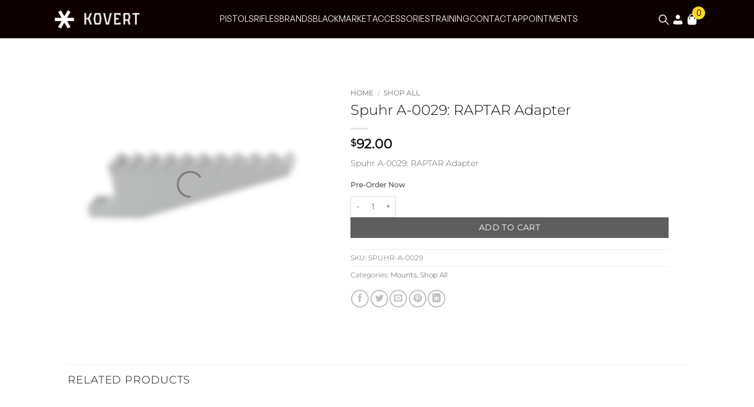

--- FILE ---
content_type: text/html; charset=UTF-8
request_url: https://www.kovertprojects.com/product/spuhr-a-0029-raptar-adapterun-shop/
body_size: 36332
content:

<!DOCTYPE html>
<html lang="en-US" class="loading-site no-js">

<head>
	<meta charset="UTF-8" />
	<link rel="profile" href="http://gmpg.org/xfn/11" />
	<link rel="pingback" href="https://www.kovertprojects.com/xmlrpc.php" />

	<script>(function(html){html.className = html.className.replace(/\bno-js\b/,'js')})(document.documentElement);</script>
<meta name='robots' content='index, follow, max-image-preview:large, max-snippet:-1, max-video-preview:-1' />
<meta name="viewport" content="width=device-width, initial-scale=1" />
	<!-- This site is optimized with the Yoast SEO Premium plugin v23.2 (Yoast SEO v26.8) - https://yoast.com/product/yoast-seo-premium-wordpress/ -->
	<title>Spuhr A-0029: RAPTAR Adapter - KOVERT</title>
	<meta name="description" content="Spuhr A-0029: RAPTAR Adapter | High End Gun Optics and Tactical Accessories Buy Online Or In Person At Our Irvine, CA Gun Shop By Appointment Only." />
	<link rel="canonical" href="https://www.kovertprojects.com/product/spuhr-a-0029-raptar-adapterun-shop/" />
	<meta property="og:locale" content="en_US" />
	<meta property="og:type" content="article" />
	<meta property="og:title" content="Spuhr A-0029: RAPTAR Adapter" />
	<meta property="og:description" content="Spuhr A-0029: RAPTAR Adapter | High End Gun Optics and Tactical Accessories Buy Online Or In Person At Our Irvine, CA Gun Shop By Appointment Only." />
	<meta property="og:url" content="https://www.kovertprojects.com/product/spuhr-a-0029-raptar-adapterun-shop/" />
	<meta property="og:site_name" content="KOVERT" />
	<meta property="article:modified_time" content="2024-02-03T05:27:11+00:00" />
	<meta property="og:image" content="https://www.kovertprojects.com/wp-content/uploads/2022/01/SPUHR-RAPTAR--jpg.webp" />
	<meta property="og:image:width" content="1080" />
	<meta property="og:image:height" content="1080" />
	<meta property="og:image:type" content="image/jpeg" />
	<meta name="twitter:card" content="summary_large_image" />
	<script type="application/ld+json" class="yoast-schema-graph">{"@context":"https://schema.org","@graph":[{"@type":"WebPage","@id":"https://www.kovertprojects.com/product/spuhr-a-0029-raptar-adapterun-shop/","url":"https://www.kovertprojects.com/product/spuhr-a-0029-raptar-adapterun-shop/","name":"Spuhr A-0029: RAPTAR Adapter - KOVERT","isPartOf":{"@id":"https://www.kovertprojects.com/#website"},"primaryImageOfPage":{"@id":"https://www.kovertprojects.com/product/spuhr-a-0029-raptar-adapterun-shop/#primaryimage"},"image":{"@id":"https://www.kovertprojects.com/product/spuhr-a-0029-raptar-adapterun-shop/#primaryimage"},"thumbnailUrl":"https://www.kovertprojects.com/wp-content/uploads/2022/01/SPUHR-RAPTAR--jpg.webp","datePublished":"2022-01-16T04:37:37+00:00","dateModified":"2024-02-03T05:27:11+00:00","description":"Spuhr A-0029: RAPTAR Adapter | High End Gun Optics and Tactical Accessories Buy Online Or In Person At Our Irvine, CA Gun Shop By Appointment Only.","breadcrumb":{"@id":"https://www.kovertprojects.com/product/spuhr-a-0029-raptar-adapterun-shop/#breadcrumb"},"inLanguage":"en-US","potentialAction":[{"@type":"ReadAction","target":["https://www.kovertprojects.com/product/spuhr-a-0029-raptar-adapterun-shop/"]}]},{"@type":"ImageObject","inLanguage":"en-US","@id":"https://www.kovertprojects.com/product/spuhr-a-0029-raptar-adapterun-shop/#primaryimage","url":"https://www.kovertprojects.com/wp-content/uploads/2022/01/SPUHR-RAPTAR--jpg.webp","contentUrl":"https://www.kovertprojects.com/wp-content/uploads/2022/01/SPUHR-RAPTAR--jpg.webp","width":1080,"height":1080},{"@type":"BreadcrumbList","@id":"https://www.kovertprojects.com/product/spuhr-a-0029-raptar-adapterun-shop/#breadcrumb","itemListElement":[{"@type":"ListItem","position":1,"name":"Home","item":"https://www.kovertprojects.com/"},{"@type":"ListItem","position":2,"name":"Shop","item":"https://www.kovertprojects.com/shop/"},{"@type":"ListItem","position":3,"name":"Spuhr A-0029: RAPTAR Adapter"}]},{"@type":"WebSite","@id":"https://www.kovertprojects.com/#website","url":"https://www.kovertprojects.com/","name":"KOVERT","description":"High End and Luxury Firearms","publisher":{"@id":"https://www.kovertprojects.com/#organization"},"potentialAction":[{"@type":"SearchAction","target":{"@type":"EntryPoint","urlTemplate":"https://www.kovertprojects.com/?s={search_term_string}"},"query-input":{"@type":"PropertyValueSpecification","valueRequired":true,"valueName":"search_term_string"}}],"inLanguage":"en-US"},{"@type":"Organization","@id":"https://www.kovertprojects.com/#organization","name":"KOVERT","alternateName":"KOVERT High-End 2011s and luxury Firearms","url":"https://www.kovertprojects.com/","logo":{"@type":"ImageObject","inLanguage":"en-US","@id":"https://www.kovertprojects.com/#/schema/logo/image/","url":"https://www.kovertprojects.com/wp-content/uploads/2022/03/KOVERT-site-banner-31-jpg.webp","contentUrl":"https://www.kovertprojects.com/wp-content/uploads/2022/03/KOVERT-site-banner-31-jpg.webp","width":1920,"height":1080,"caption":"KOVERT"},"image":{"@id":"https://www.kovertprojects.com/#/schema/logo/image/"},"sameAs":["https://www.instagram.com/kovertprojects"]}]}</script>
	<!-- / Yoast SEO Premium plugin. -->


<link rel='dns-prefetch' href='//client.crisp.chat' />
<link rel='dns-prefetch' href='//cdnjs.cloudflare.com' />
<link rel='dns-prefetch' href='//cdn.jsdelivr.net' />
<link rel='dns-prefetch' href='//www.googletagmanager.com' />
<link rel='dns-prefetch' href='//pagead2.googlesyndication.com' />
<link rel='prefetch' href='https://www.kovertprojects.com/wp-content/themes/flatsome/assets/js/flatsome.js?ver=e2eddd6c228105dac048' />
<link rel='prefetch' href='https://www.kovertprojects.com/wp-content/themes/flatsome/assets/js/chunk.slider.js?ver=3.20.4' />
<link rel='prefetch' href='https://www.kovertprojects.com/wp-content/themes/flatsome/assets/js/chunk.popups.js?ver=3.20.4' />
<link rel='prefetch' href='https://www.kovertprojects.com/wp-content/themes/flatsome/assets/js/chunk.tooltips.js?ver=3.20.4' />
<link rel='prefetch' href='https://www.kovertprojects.com/wp-content/themes/flatsome/assets/js/woocommerce.js?ver=1c9be63d628ff7c3ff4c' />
<link rel="preload" href="https://www.kovertprojects.com/wp-content/uploads/2022/12/KOVER-Text-Logo-300.png" as="image" />
<style id='wp-img-auto-sizes-contain-inline-css' type='text/css'>
img:is([sizes=auto i],[sizes^="auto," i]){contain-intrinsic-size:3000px 1500px}
/*# sourceURL=wp-img-auto-sizes-contain-inline-css */
</style>
<style id='wp-block-library-inline-css' type='text/css'>
:root{--wp-block-synced-color:#7a00df;--wp-block-synced-color--rgb:122,0,223;--wp-bound-block-color:var(--wp-block-synced-color);--wp-editor-canvas-background:#ddd;--wp-admin-theme-color:#007cba;--wp-admin-theme-color--rgb:0,124,186;--wp-admin-theme-color-darker-10:#006ba1;--wp-admin-theme-color-darker-10--rgb:0,107,160.5;--wp-admin-theme-color-darker-20:#005a87;--wp-admin-theme-color-darker-20--rgb:0,90,135;--wp-admin-border-width-focus:2px}@media (min-resolution:192dpi){:root{--wp-admin-border-width-focus:1.5px}}.wp-element-button{cursor:pointer}:root .has-very-light-gray-background-color{background-color:#eee}:root .has-very-dark-gray-background-color{background-color:#313131}:root .has-very-light-gray-color{color:#eee}:root .has-very-dark-gray-color{color:#313131}:root .has-vivid-green-cyan-to-vivid-cyan-blue-gradient-background{background:linear-gradient(135deg,#00d084,#0693e3)}:root .has-purple-crush-gradient-background{background:linear-gradient(135deg,#34e2e4,#4721fb 50%,#ab1dfe)}:root .has-hazy-dawn-gradient-background{background:linear-gradient(135deg,#faaca8,#dad0ec)}:root .has-subdued-olive-gradient-background{background:linear-gradient(135deg,#fafae1,#67a671)}:root .has-atomic-cream-gradient-background{background:linear-gradient(135deg,#fdd79a,#004a59)}:root .has-nightshade-gradient-background{background:linear-gradient(135deg,#330968,#31cdcf)}:root .has-midnight-gradient-background{background:linear-gradient(135deg,#020381,#2874fc)}:root{--wp--preset--font-size--normal:16px;--wp--preset--font-size--huge:42px}.has-regular-font-size{font-size:1em}.has-larger-font-size{font-size:2.625em}.has-normal-font-size{font-size:var(--wp--preset--font-size--normal)}.has-huge-font-size{font-size:var(--wp--preset--font-size--huge)}.has-text-align-center{text-align:center}.has-text-align-left{text-align:left}.has-text-align-right{text-align:right}.has-fit-text{white-space:nowrap!important}#end-resizable-editor-section{display:none}.aligncenter{clear:both}.items-justified-left{justify-content:flex-start}.items-justified-center{justify-content:center}.items-justified-right{justify-content:flex-end}.items-justified-space-between{justify-content:space-between}.screen-reader-text{border:0;clip-path:inset(50%);height:1px;margin:-1px;overflow:hidden;padding:0;position:absolute;width:1px;word-wrap:normal!important}.screen-reader-text:focus{background-color:#ddd;clip-path:none;color:#444;display:block;font-size:1em;height:auto;left:5px;line-height:normal;padding:15px 23px 14px;text-decoration:none;top:5px;width:auto;z-index:100000}html :where(.has-border-color){border-style:solid}html :where([style*=border-top-color]){border-top-style:solid}html :where([style*=border-right-color]){border-right-style:solid}html :where([style*=border-bottom-color]){border-bottom-style:solid}html :where([style*=border-left-color]){border-left-style:solid}html :where([style*=border-width]){border-style:solid}html :where([style*=border-top-width]){border-top-style:solid}html :where([style*=border-right-width]){border-right-style:solid}html :where([style*=border-bottom-width]){border-bottom-style:solid}html :where([style*=border-left-width]){border-left-style:solid}html :where(img[class*=wp-image-]){height:auto;max-width:100%}:where(figure){margin:0 0 1em}html :where(.is-position-sticky){--wp-admin--admin-bar--position-offset:var(--wp-admin--admin-bar--height,0px)}@media screen and (max-width:600px){html :where(.is-position-sticky){--wp-admin--admin-bar--position-offset:0px}}

/*# sourceURL=wp-block-library-inline-css */
</style><link rel='stylesheet' id='wc-blocks-style-css' href='https://www.kovertprojects.com/wp-content/plugins/woocommerce/assets/client/blocks/wc-blocks.css?ver=wc-10.4.3' type='text/css' media='all' />
<style id='global-styles-inline-css' type='text/css'>
:root{--wp--preset--aspect-ratio--square: 1;--wp--preset--aspect-ratio--4-3: 4/3;--wp--preset--aspect-ratio--3-4: 3/4;--wp--preset--aspect-ratio--3-2: 3/2;--wp--preset--aspect-ratio--2-3: 2/3;--wp--preset--aspect-ratio--16-9: 16/9;--wp--preset--aspect-ratio--9-16: 9/16;--wp--preset--color--black: #000000;--wp--preset--color--cyan-bluish-gray: #abb8c3;--wp--preset--color--white: #ffffff;--wp--preset--color--pale-pink: #f78da7;--wp--preset--color--vivid-red: #cf2e2e;--wp--preset--color--luminous-vivid-orange: #ff6900;--wp--preset--color--luminous-vivid-amber: #fcb900;--wp--preset--color--light-green-cyan: #7bdcb5;--wp--preset--color--vivid-green-cyan: #00d084;--wp--preset--color--pale-cyan-blue: #8ed1fc;--wp--preset--color--vivid-cyan-blue: #0693e3;--wp--preset--color--vivid-purple: #9b51e0;--wp--preset--color--primary: #7c7c7c;--wp--preset--color--secondary: #5e5e5e;--wp--preset--color--success: #6d6d6d;--wp--preset--color--alert: #757575;--wp--preset--gradient--vivid-cyan-blue-to-vivid-purple: linear-gradient(135deg,rgb(6,147,227) 0%,rgb(155,81,224) 100%);--wp--preset--gradient--light-green-cyan-to-vivid-green-cyan: linear-gradient(135deg,rgb(122,220,180) 0%,rgb(0,208,130) 100%);--wp--preset--gradient--luminous-vivid-amber-to-luminous-vivid-orange: linear-gradient(135deg,rgb(252,185,0) 0%,rgb(255,105,0) 100%);--wp--preset--gradient--luminous-vivid-orange-to-vivid-red: linear-gradient(135deg,rgb(255,105,0) 0%,rgb(207,46,46) 100%);--wp--preset--gradient--very-light-gray-to-cyan-bluish-gray: linear-gradient(135deg,rgb(238,238,238) 0%,rgb(169,184,195) 100%);--wp--preset--gradient--cool-to-warm-spectrum: linear-gradient(135deg,rgb(74,234,220) 0%,rgb(151,120,209) 20%,rgb(207,42,186) 40%,rgb(238,44,130) 60%,rgb(251,105,98) 80%,rgb(254,248,76) 100%);--wp--preset--gradient--blush-light-purple: linear-gradient(135deg,rgb(255,206,236) 0%,rgb(152,150,240) 100%);--wp--preset--gradient--blush-bordeaux: linear-gradient(135deg,rgb(254,205,165) 0%,rgb(254,45,45) 50%,rgb(107,0,62) 100%);--wp--preset--gradient--luminous-dusk: linear-gradient(135deg,rgb(255,203,112) 0%,rgb(199,81,192) 50%,rgb(65,88,208) 100%);--wp--preset--gradient--pale-ocean: linear-gradient(135deg,rgb(255,245,203) 0%,rgb(182,227,212) 50%,rgb(51,167,181) 100%);--wp--preset--gradient--electric-grass: linear-gradient(135deg,rgb(202,248,128) 0%,rgb(113,206,126) 100%);--wp--preset--gradient--midnight: linear-gradient(135deg,rgb(2,3,129) 0%,rgb(40,116,252) 100%);--wp--preset--font-size--small: 13px;--wp--preset--font-size--medium: 20px;--wp--preset--font-size--large: 36px;--wp--preset--font-size--x-large: 42px;--wp--preset--spacing--20: 0.44rem;--wp--preset--spacing--30: 0.67rem;--wp--preset--spacing--40: 1rem;--wp--preset--spacing--50: 1.5rem;--wp--preset--spacing--60: 2.25rem;--wp--preset--spacing--70: 3.38rem;--wp--preset--spacing--80: 5.06rem;--wp--preset--shadow--natural: 6px 6px 9px rgba(0, 0, 0, 0.2);--wp--preset--shadow--deep: 12px 12px 50px rgba(0, 0, 0, 0.4);--wp--preset--shadow--sharp: 6px 6px 0px rgba(0, 0, 0, 0.2);--wp--preset--shadow--outlined: 6px 6px 0px -3px rgb(255, 255, 255), 6px 6px rgb(0, 0, 0);--wp--preset--shadow--crisp: 6px 6px 0px rgb(0, 0, 0);}:where(body) { margin: 0; }.wp-site-blocks > .alignleft { float: left; margin-right: 2em; }.wp-site-blocks > .alignright { float: right; margin-left: 2em; }.wp-site-blocks > .aligncenter { justify-content: center; margin-left: auto; margin-right: auto; }:where(.is-layout-flex){gap: 0.5em;}:where(.is-layout-grid){gap: 0.5em;}.is-layout-flow > .alignleft{float: left;margin-inline-start: 0;margin-inline-end: 2em;}.is-layout-flow > .alignright{float: right;margin-inline-start: 2em;margin-inline-end: 0;}.is-layout-flow > .aligncenter{margin-left: auto !important;margin-right: auto !important;}.is-layout-constrained > .alignleft{float: left;margin-inline-start: 0;margin-inline-end: 2em;}.is-layout-constrained > .alignright{float: right;margin-inline-start: 2em;margin-inline-end: 0;}.is-layout-constrained > .aligncenter{margin-left: auto !important;margin-right: auto !important;}.is-layout-constrained > :where(:not(.alignleft):not(.alignright):not(.alignfull)){margin-left: auto !important;margin-right: auto !important;}body .is-layout-flex{display: flex;}.is-layout-flex{flex-wrap: wrap;align-items: center;}.is-layout-flex > :is(*, div){margin: 0;}body .is-layout-grid{display: grid;}.is-layout-grid > :is(*, div){margin: 0;}body{padding-top: 0px;padding-right: 0px;padding-bottom: 0px;padding-left: 0px;}a:where(:not(.wp-element-button)){text-decoration: none;}:root :where(.wp-element-button, .wp-block-button__link){background-color: #32373c;border-width: 0;color: #fff;font-family: inherit;font-size: inherit;font-style: inherit;font-weight: inherit;letter-spacing: inherit;line-height: inherit;padding-top: calc(0.667em + 2px);padding-right: calc(1.333em + 2px);padding-bottom: calc(0.667em + 2px);padding-left: calc(1.333em + 2px);text-decoration: none;text-transform: inherit;}.has-black-color{color: var(--wp--preset--color--black) !important;}.has-cyan-bluish-gray-color{color: var(--wp--preset--color--cyan-bluish-gray) !important;}.has-white-color{color: var(--wp--preset--color--white) !important;}.has-pale-pink-color{color: var(--wp--preset--color--pale-pink) !important;}.has-vivid-red-color{color: var(--wp--preset--color--vivid-red) !important;}.has-luminous-vivid-orange-color{color: var(--wp--preset--color--luminous-vivid-orange) !important;}.has-luminous-vivid-amber-color{color: var(--wp--preset--color--luminous-vivid-amber) !important;}.has-light-green-cyan-color{color: var(--wp--preset--color--light-green-cyan) !important;}.has-vivid-green-cyan-color{color: var(--wp--preset--color--vivid-green-cyan) !important;}.has-pale-cyan-blue-color{color: var(--wp--preset--color--pale-cyan-blue) !important;}.has-vivid-cyan-blue-color{color: var(--wp--preset--color--vivid-cyan-blue) !important;}.has-vivid-purple-color{color: var(--wp--preset--color--vivid-purple) !important;}.has-primary-color{color: var(--wp--preset--color--primary) !important;}.has-secondary-color{color: var(--wp--preset--color--secondary) !important;}.has-success-color{color: var(--wp--preset--color--success) !important;}.has-alert-color{color: var(--wp--preset--color--alert) !important;}.has-black-background-color{background-color: var(--wp--preset--color--black) !important;}.has-cyan-bluish-gray-background-color{background-color: var(--wp--preset--color--cyan-bluish-gray) !important;}.has-white-background-color{background-color: var(--wp--preset--color--white) !important;}.has-pale-pink-background-color{background-color: var(--wp--preset--color--pale-pink) !important;}.has-vivid-red-background-color{background-color: var(--wp--preset--color--vivid-red) !important;}.has-luminous-vivid-orange-background-color{background-color: var(--wp--preset--color--luminous-vivid-orange) !important;}.has-luminous-vivid-amber-background-color{background-color: var(--wp--preset--color--luminous-vivid-amber) !important;}.has-light-green-cyan-background-color{background-color: var(--wp--preset--color--light-green-cyan) !important;}.has-vivid-green-cyan-background-color{background-color: var(--wp--preset--color--vivid-green-cyan) !important;}.has-pale-cyan-blue-background-color{background-color: var(--wp--preset--color--pale-cyan-blue) !important;}.has-vivid-cyan-blue-background-color{background-color: var(--wp--preset--color--vivid-cyan-blue) !important;}.has-vivid-purple-background-color{background-color: var(--wp--preset--color--vivid-purple) !important;}.has-primary-background-color{background-color: var(--wp--preset--color--primary) !important;}.has-secondary-background-color{background-color: var(--wp--preset--color--secondary) !important;}.has-success-background-color{background-color: var(--wp--preset--color--success) !important;}.has-alert-background-color{background-color: var(--wp--preset--color--alert) !important;}.has-black-border-color{border-color: var(--wp--preset--color--black) !important;}.has-cyan-bluish-gray-border-color{border-color: var(--wp--preset--color--cyan-bluish-gray) !important;}.has-white-border-color{border-color: var(--wp--preset--color--white) !important;}.has-pale-pink-border-color{border-color: var(--wp--preset--color--pale-pink) !important;}.has-vivid-red-border-color{border-color: var(--wp--preset--color--vivid-red) !important;}.has-luminous-vivid-orange-border-color{border-color: var(--wp--preset--color--luminous-vivid-orange) !important;}.has-luminous-vivid-amber-border-color{border-color: var(--wp--preset--color--luminous-vivid-amber) !important;}.has-light-green-cyan-border-color{border-color: var(--wp--preset--color--light-green-cyan) !important;}.has-vivid-green-cyan-border-color{border-color: var(--wp--preset--color--vivid-green-cyan) !important;}.has-pale-cyan-blue-border-color{border-color: var(--wp--preset--color--pale-cyan-blue) !important;}.has-vivid-cyan-blue-border-color{border-color: var(--wp--preset--color--vivid-cyan-blue) !important;}.has-vivid-purple-border-color{border-color: var(--wp--preset--color--vivid-purple) !important;}.has-primary-border-color{border-color: var(--wp--preset--color--primary) !important;}.has-secondary-border-color{border-color: var(--wp--preset--color--secondary) !important;}.has-success-border-color{border-color: var(--wp--preset--color--success) !important;}.has-alert-border-color{border-color: var(--wp--preset--color--alert) !important;}.has-vivid-cyan-blue-to-vivid-purple-gradient-background{background: var(--wp--preset--gradient--vivid-cyan-blue-to-vivid-purple) !important;}.has-light-green-cyan-to-vivid-green-cyan-gradient-background{background: var(--wp--preset--gradient--light-green-cyan-to-vivid-green-cyan) !important;}.has-luminous-vivid-amber-to-luminous-vivid-orange-gradient-background{background: var(--wp--preset--gradient--luminous-vivid-amber-to-luminous-vivid-orange) !important;}.has-luminous-vivid-orange-to-vivid-red-gradient-background{background: var(--wp--preset--gradient--luminous-vivid-orange-to-vivid-red) !important;}.has-very-light-gray-to-cyan-bluish-gray-gradient-background{background: var(--wp--preset--gradient--very-light-gray-to-cyan-bluish-gray) !important;}.has-cool-to-warm-spectrum-gradient-background{background: var(--wp--preset--gradient--cool-to-warm-spectrum) !important;}.has-blush-light-purple-gradient-background{background: var(--wp--preset--gradient--blush-light-purple) !important;}.has-blush-bordeaux-gradient-background{background: var(--wp--preset--gradient--blush-bordeaux) !important;}.has-luminous-dusk-gradient-background{background: var(--wp--preset--gradient--luminous-dusk) !important;}.has-pale-ocean-gradient-background{background: var(--wp--preset--gradient--pale-ocean) !important;}.has-electric-grass-gradient-background{background: var(--wp--preset--gradient--electric-grass) !important;}.has-midnight-gradient-background{background: var(--wp--preset--gradient--midnight) !important;}.has-small-font-size{font-size: var(--wp--preset--font-size--small) !important;}.has-medium-font-size{font-size: var(--wp--preset--font-size--medium) !important;}.has-large-font-size{font-size: var(--wp--preset--font-size--large) !important;}.has-x-large-font-size{font-size: var(--wp--preset--font-size--x-large) !important;}
/*# sourceURL=global-styles-inline-css */
</style>

<style id='age-gate-custom-inline-css' type='text/css'>
:root{--ag-background-color: rgba(0,0,0,0.8);--ag-background-image-position: center center;--ag-background-image-opacity: 0.8;--ag-form-background: rgba(255,255,255,0.9);--ag-text-color: #000000;--ag-blur: 5px;}
/*# sourceURL=age-gate-custom-inline-css */
</style>
<link rel='stylesheet' id='age-gate-css' href='https://www.kovertprojects.com/wp-content/plugins/age-gate/dist/main.css?ver=3.7.2' type='text/css' media='all' />
<style id='age-gate-options-inline-css' type='text/css'>
:root{--ag-background-color: rgba(0,0,0,0.8);--ag-background-image-position: center center;--ag-background-image-opacity: 0.8;--ag-form-background: rgba(255,255,255,0.9);--ag-text-color: #000000;--ag-blur: 5px;}
/*# sourceURL=age-gate-options-inline-css */
</style>
<link rel='stylesheet' id='conditional-extra-fees-woocommerce-css' href='https://www.kovertprojects.com/wp-content/plugins/conditional-extra-fees-for-woocommerce-pro/public/css/conditional-fees-rule-woocommerce-public.css?ver=1.0.30.29' type='text/css' media='all' />
<link rel='stylesheet' id='contact-form-7-css' href='https://www.kovertprojects.com/wp-content/plugins/contact-form-7/includes/css/styles.css?ver=6.1.4' type='text/css' media='all' />
<link rel='stylesheet' id='photoswipe-css' href='https://www.kovertprojects.com/wp-content/plugins/woocommerce/assets/css/photoswipe/photoswipe.min.css?ver=10.4.3' type='text/css' media='all' />
<link rel='stylesheet' id='photoswipe-default-skin-css' href='https://www.kovertprojects.com/wp-content/plugins/woocommerce/assets/css/photoswipe/default-skin/default-skin.min.css?ver=10.4.3' type='text/css' media='all' />
<style id='woocommerce-inline-inline-css' type='text/css'>
.woocommerce form .form-row .required { visibility: visible; }
/*# sourceURL=woocommerce-inline-inline-css */
</style>
<link rel='stylesheet' id='woo-variation-gallery-slider-css' href='https://www.kovertprojects.com/wp-content/plugins/woo-variation-gallery/assets/css/slick.min.css?ver=1.8.1' type='text/css' media='all' />
<link rel='stylesheet' id='dashicons-css' href='https://www.kovertprojects.com/wp-includes/css/dashicons.min.css?ver=6.9' type='text/css' media='all' />
<style id='dashicons-inline-css' type='text/css'>
[data-font="Dashicons"]:before {font-family: 'Dashicons' !important;content: attr(data-icon) !important;speak: none !important;font-weight: normal !important;font-variant: normal !important;text-transform: none !important;line-height: 1 !important;font-style: normal !important;-webkit-font-smoothing: antialiased !important;-moz-osx-font-smoothing: grayscale !important;}
/*# sourceURL=dashicons-inline-css */
</style>
<link rel='stylesheet' id='woo-variation-gallery-css' href='https://www.kovertprojects.com/wp-content/plugins/woo-variation-gallery/assets/css/frontend.min.css?ver=1742020826' type='text/css' media='all' />
<style id='woo-variation-gallery-inline-css' type='text/css'>
:root {--wvg-thumbnail-item: 4;--wvg-thumbnail-item-gap: 0px;--wvg-single-image-size: 600px;--wvg-gallery-width: 100%;--wvg-gallery-margin: 30px;}/* Default Width */.woo-variation-product-gallery {max-width: 100% !important;width: 100%;}/* Medium Devices, Desktops *//* Small Devices, Tablets */@media only screen and (max-width: 768px) {.woo-variation-product-gallery {width: 720px;max-width: 100% !important;}}/* Extra Small Devices, Phones */@media only screen and (max-width: 480px) {.woo-variation-product-gallery {width: 320px;max-width: 100% !important;}}
/*# sourceURL=woo-variation-gallery-inline-css */
</style>
<link rel='stylesheet' id='wc-deposits-frontend-css' href='https://www.kovertprojects.com/wp-content/plugins/woocommerce-deposits/build/frontend.css?ver=2.3.2' type='text/css' media='all' />
<link rel='stylesheet' id='woonp-frontend-css' href='https://www.kovertprojects.com/wp-content/plugins/wpc-name-your-price/assets/css/frontend.css?ver=2.2.1' type='text/css' media='all' />
<link rel='stylesheet' id='dgwt-wcas-style-css' href='https://www.kovertprojects.com/wp-content/plugins/ajax-search-for-woocommerce/assets/css/style.min.css?ver=1.32.2' type='text/css' media='all' />
<link rel='stylesheet' id='kovert-style-css' href='https://www.kovertprojects.com/wp-content/themes/flatsome-child/assets/css/style.css?ver=01.11.2025v1.1' type='text/css' media='all' />
<link rel='stylesheet' id='swiper-css-css' href='https://cdn.jsdelivr.net/npm/swiper@11/swiper-bundle.min.css?ver=11' type='text/css' media='all' />
<link rel='stylesheet' id='sv-wc-payment-gateway-payment-form-v5_10_15-css' href='https://www.kovertprojects.com/wp-content/plugins/woocommerce-gateway-authorize-net-cim/vendor/skyverge/wc-plugin-framework/woocommerce/payment-gateway/assets/css/frontend/sv-wc-payment-gateway-payment-form.min.css?ver=5.10.15' type='text/css' media='all' />
<link rel='stylesheet' id='flatsome-swatches-frontend-css' href='https://www.kovertprojects.com/wp-content/themes/flatsome/assets/css/extensions/flatsome-swatches-frontend.css?ver=3.20.4' type='text/css' media='all' />
<link rel='stylesheet' id='yith_wapo_front-css' href='https://www.kovertprojects.com/wp-content/plugins/yith-woocommerce-product-add-ons/assets/css/front.css?ver=4.27.0' type='text/css' media='all' />
<style id='yith_wapo_front-inline-css' type='text/css'>
:root{--yith-wapo-required-option-color:#AF2323;--yith-wapo-checkbox-style:5px;--yith-wapo-color-swatch-style:2px;--yith-wapo-label-font-size:10px;--yith-wapo-description-font-size:12px;--yith-wapo-color-swatch-size:40px;--yith-wapo-block-padding:0px 0px 0px 0px ;--yith-wapo-block-background-color:#ffffff;--yith-wapo-accent-color-color:#000000;--yith-wapo-form-border-color-color:#7a7a7a;--yith-wapo-price-box-colors-text:#474747;--yith-wapo-price-box-colors-background:#ffffff;--yith-wapo-uploads-file-colors-background:#f3f3f3;--yith-wapo-uploads-file-colors-border:#c4c4c4;--yith-wapo-tooltip-colors-text:#ffffff;--yith-wapo-tooltip-colors-background:#03bfac;}
/*# sourceURL=yith_wapo_front-inline-css */
</style>
<link rel='stylesheet' id='yith-plugin-fw-icon-font-css' href='https://www.kovertprojects.com/wp-content/plugins/yith-woocommerce-product-add-ons/plugin-fw/assets/css/yith-icon.css?ver=4.7.8' type='text/css' media='all' />
<link rel='stylesheet' id='woo_discount_pro_style-css' href='https://www.kovertprojects.com/wp-content/plugins/woo-discount-rules-pro/Assets/Css/awdr_style.css?ver=2.6.13' type='text/css' media='all' />
<link rel='stylesheet' id='flatsome-main-css' href='https://www.kovertprojects.com/wp-content/themes/flatsome/assets/css/flatsome.css?ver=3.20.4' type='text/css' media='all' />
<style id='flatsome-main-inline-css' type='text/css'>
@font-face {
				font-family: "fl-icons";
				font-display: block;
				src: url(https://www.kovertprojects.com/wp-content/themes/flatsome/assets/css/icons/fl-icons.eot?v=3.20.4);
				src:
					url(https://www.kovertprojects.com/wp-content/themes/flatsome/assets/css/icons/fl-icons.eot#iefix?v=3.20.4) format("embedded-opentype"),
					url(https://www.kovertprojects.com/wp-content/themes/flatsome/assets/css/icons/fl-icons.woff2?v=3.20.4) format("woff2"),
					url(https://www.kovertprojects.com/wp-content/themes/flatsome/assets/css/icons/fl-icons.ttf?v=3.20.4) format("truetype"),
					url(https://www.kovertprojects.com/wp-content/themes/flatsome/assets/css/icons/fl-icons.woff?v=3.20.4) format("woff"),
					url(https://www.kovertprojects.com/wp-content/themes/flatsome/assets/css/icons/fl-icons.svg?v=3.20.4#fl-icons) format("svg");
			}
/*# sourceURL=flatsome-main-inline-css */
</style>
<link rel='stylesheet' id='flatsome-shop-css' href='https://www.kovertprojects.com/wp-content/themes/flatsome/assets/css/flatsome-shop.css?ver=3.20.4' type='text/css' media='all' />
<link rel='stylesheet' id='flatsome-style-css' href='https://www.kovertprojects.com/wp-content/themes/flatsome-child/style.css?ver=3.0' type='text/css' media='all' />
<script type="text/template" id="tmpl-variation-template">
	<div class="woocommerce-variation-description">{{{ data.variation.variation_description }}}</div>
	<div class="woocommerce-variation-price">{{{ data.variation.price_html }}}</div>
	<div class="woocommerce-variation-availability">{{{ data.variation.availability_html }}}</div>
</script>
<script type="text/template" id="tmpl-unavailable-variation-template">
	<p role="alert">Sorry, this product is unavailable. Please choose a different combination.</p>
</script>
<script type="text/javascript" src="https://www.kovertprojects.com/wp-includes/js/jquery/jquery.min.js?ver=3.7.1" id="jquery-core-js"></script>
<script type="text/javascript" src="https://www.kovertprojects.com/wp-includes/js/jquery/jquery-migrate.min.js?ver=3.4.1" id="jquery-migrate-js"></script>
<script type="text/javascript" id="jquery-js-after">
/* <![CDATA[ */
if (typeof (window.wpfReadyList) == "undefined") {
			var v = jQuery.fn.jquery;
			if (v && parseInt(v) >= 3 && window.self === window.top) {
				var readyList=[];
				window.originalReadyMethod = jQuery.fn.ready;
				jQuery.fn.ready = function(){
					if(arguments.length && arguments.length > 0 && typeof arguments[0] === "function") {
						readyList.push({"c": this, "a": arguments});
					}
					return window.originalReadyMethod.apply( this, arguments );
				};
				window.wpfReadyList = readyList;
			}}
//# sourceURL=jquery-js-after
/* ]]> */
</script>
<script type="text/javascript" src="https://www.kovertprojects.com/wp-content/plugins/conditional-extra-fees-for-woocommerce-pro/public/js/conditional-fees-rule-woocommerce-public.js?ver=1.0.30.29" id="conditional-extra-fees-woocommerce-js"></script>
<script type="text/javascript" src="https://www.kovertprojects.com/wp-content/plugins/woocommerce/assets/js/jquery-blockui/jquery.blockUI.min.js?ver=2.7.0-wc.10.4.3" id="wc-jquery-blockui-js" data-wp-strategy="defer"></script>
<script type="text/javascript" id="wc-add-to-cart-js-extra">
/* <![CDATA[ */
var wc_add_to_cart_params = {"ajax_url":"/wp-admin/admin-ajax.php","wc_ajax_url":"/?wc-ajax=%%endpoint%%","i18n_view_cart":"View cart","cart_url":"https://www.kovertprojects.com/cart/","is_cart":"","cart_redirect_after_add":"no"};
//# sourceURL=wc-add-to-cart-js-extra
/* ]]> */
</script>
<script type="text/javascript" src="https://www.kovertprojects.com/wp-content/plugins/woocommerce/assets/js/frontend/add-to-cart.min.js?ver=10.4.3" id="wc-add-to-cart-js" defer="defer" data-wp-strategy="defer"></script>
<script type="text/javascript" src="https://www.kovertprojects.com/wp-content/plugins/woocommerce/assets/js/zoom/jquery.zoom.min.js?ver=1.7.21-wc.10.4.3" id="wc-zoom-js" defer="defer" data-wp-strategy="defer"></script>
<script type="text/javascript" src="https://www.kovertprojects.com/wp-content/plugins/woocommerce/assets/js/photoswipe/photoswipe.min.js?ver=4.1.1-wc.10.4.3" id="wc-photoswipe-js" defer="defer" data-wp-strategy="defer"></script>
<script type="text/javascript" src="https://www.kovertprojects.com/wp-content/plugins/woocommerce/assets/js/photoswipe/photoswipe-ui-default.min.js?ver=4.1.1-wc.10.4.3" id="wc-photoswipe-ui-default-js" defer="defer" data-wp-strategy="defer"></script>
<script type="text/javascript" src="https://www.kovertprojects.com/wp-content/plugins/woocommerce/assets/js/js-cookie/js.cookie.min.js?ver=2.1.4-wc.10.4.3" id="wc-js-cookie-js" data-wp-strategy="defer"></script>
<script type="text/javascript" src="https://www.kovertprojects.com/wp-includes/js/underscore.min.js?ver=1.13.7" id="underscore-js"></script>
<script type="text/javascript" id="wp-util-js-extra">
/* <![CDATA[ */
var _wpUtilSettings = {"ajax":{"url":"/wp-admin/admin-ajax.php"}};
//# sourceURL=wp-util-js-extra
/* ]]> */
</script>
<script type="text/javascript" src="https://www.kovertprojects.com/wp-includes/js/wp-util.min.js?ver=6.9" id="wp-util-js"></script>

<!-- Google tag (gtag.js) snippet added by Site Kit -->
<!-- Google Analytics snippet added by Site Kit -->
<script type="text/javascript" src="https://www.googletagmanager.com/gtag/js?id=G-0WQ7TWTKN9" id="google_gtagjs-js" async></script>
<script type="text/javascript" id="google_gtagjs-js-after">
/* <![CDATA[ */
window.dataLayer = window.dataLayer || [];function gtag(){dataLayer.push(arguments);}
gtag("set","linker",{"domains":["www.kovertprojects.com"]});
gtag("js", new Date());
gtag("set", "developer_id.dZTNiMT", true);
gtag("config", "G-0WQ7TWTKN9");
//# sourceURL=google_gtagjs-js-after
/* ]]> */
</script>
        <script type="text/javascript">
            if (typeof jQuery !== 'undefined' && typeof jQuery.migrateWarnings !== 'undefined') {
                jQuery.migrateTrace = true; // Habilitar stack traces
                jQuery.migrateMute = false; // Garantir avisos no console
            }
            let bill_timeout;

            function isBot() {
                const bots = ['crawler', 'spider', 'baidu', 'duckduckgo', 'bot', 'googlebot', 'bingbot', 'facebook', 'slurp', 'twitter', 'yahoo'];
                const userAgent = navigator.userAgent.toLowerCase();
                return bots.some(bot => userAgent.includes(bot));
            }
            const originalConsoleWarn = console.warn; // Armazenar o console.warn original
            const sentWarnings = [];
            const bill_errorQueue = [];
            const slugs = [
                "antibots", "antihacker", "bigdump-restore", "boatdealer", "cardealer",
                "database-backup", "disable-wp-sitemap", "easy-update-urls", "hide-site-title",
                "lazy-load-disable", "multidealer", "real-estate-right-now", "recaptcha-for-all",
                "reportattacks", "restore-classic-widgets", "s3cloud", "site-checkup",
                "stopbadbots", "toolsfors", "toolstruthsocial", "wp-memory", "wptools"
            ];

            function hasSlug(warningMessage) {
                return slugs.some(slug => warningMessage.includes(slug));
            }
            // Sobrescrita de console.warn para capturar avisos JQMigrate
            console.warn = function(message, ...args) {
                // Processar avisos JQMIGRATE
                if (typeof message === 'string' && message.includes('JQMIGRATE')) {
                    if (!sentWarnings.includes(message)) {
                        sentWarnings.push(message);
                        let file = 'unknown';
                        let line = '0';
                        try {
                            const stackTrace = new Error().stack.split('\n');
                            for (let i = 1; i < stackTrace.length && i < 10; i++) {
                                const match = stackTrace[i].match(/at\s+.*?\((.*):(\d+):(\d+)\)/) ||
                                    stackTrace[i].match(/at\s+(.*):(\d+):(\d+)/);
                                if (match && match[1].includes('.js') &&
                                    !match[1].includes('jquery-migrate.js') &&
                                    !match[1].includes('jquery.js')) {
                                    file = match[1];
                                    line = match[2];
                                    break;
                                }
                            }
                        } catch (e) {
                            // Ignorar erros
                        }
                        const warningMessage = message.replace('JQMIGRATE:', 'Error:').trim() + ' - URL: ' + file + ' - Line: ' + line;
                        if (!hasSlug(warningMessage)) {
                            bill_errorQueue.push(warningMessage);
                            handleErrorQueue();
                        }
                    }
                }
                // Repassar todas as mensagens para o console.warn original
                originalConsoleWarn.apply(console, [message, ...args]);
            };
            //originalConsoleWarn.apply(console, arguments);
            // Restaura o console.warn original após 6 segundos
            setTimeout(() => {
                console.warn = originalConsoleWarn;
            }, 6000);

            function handleErrorQueue() {
                // Filtrar mensagens de bots antes de processar
                if (isBot()) {
                    bill_errorQueue = []; // Limpar a fila se for bot
                    return;
                }
                if (bill_errorQueue.length >= 5) {
                    sendErrorsToServer();
                } else {
                    clearTimeout(bill_timeout);
                    bill_timeout = setTimeout(sendErrorsToServer, 7000);
                }
            }

            function sendErrorsToServer() {
                if (bill_errorQueue.length > 0) {
                    const message = bill_errorQueue.join(' | ');
                    //console.log('[Bill Catch] Enviando ao Servidor:', message); // Log temporário para depuração
                    const xhr = new XMLHttpRequest();
                    const nonce = 'c9106262bb';
                    const ajax_url = 'https://www.kovertprojects.com/wp-admin/admin-ajax.php?action=bill_minozzi_js_error_catched&_wpnonce=c9106262bb';
                    xhr.open('POST', encodeURI(ajax_url));
                    xhr.setRequestHeader('Content-Type', 'application/x-www-form-urlencoded');
                    xhr.send('action=bill_minozzi_js_error_catched&_wpnonce=' + nonce + '&bill_js_error_catched=' + encodeURIComponent(message));
                    // bill_errorQueue = [];
                    bill_errorQueue.length = 0; // Limpa o array sem reatribuir
                }
            }
        </script>
<meta name="generator" content="Site Kit by Google 1.171.0" />		<style>
			.dgwt-wcas-ico-magnifier,.dgwt-wcas-ico-magnifier-handler{max-width:20px}.dgwt-wcas-search-wrapp{max-width:600px}		</style>
			<style>
		.dgwt-wcas-flatsome-up {
			margin-top: -40vh;
		}

		#search-lightbox .dgwt-wcas-sf-wrapp input[type=search].dgwt-wcas-search-input {
			height: 60px;
			font-size: 20px;
		}

		#search-lightbox .dgwt-wcas-search-wrapp {
			-webkit-transition: all 100ms ease-in-out;
			-moz-transition: all 100ms ease-in-out;
			-ms-transition: all 100ms ease-in-out;
			-o-transition: all 100ms ease-in-out;
			transition: all 100ms ease-in-out;
		}

		#search-lightbox .dgwt-wcas-sf-wrapp .dgwt-wcas-search-submit:before {
			top: 21px;
		}

		.dgwt-wcas-overlay-mobile-on .mfp-wrap .mfp-content {
			width: 100vw;
		}

		.dgwt-wcas-overlay-mobile-on .mfp-wrap,
		.dgwt-wcas-overlay-mobile-on .mfp-close,
		.dgwt-wcas-overlay-mobile-on .nav-sidebar {
			display: none;
		}

		.dgwt-wcas-overlay-mobile-on .main-menu-overlay {
			display: none;
		}

		.dgwt-wcas-open .header-search-dropdown .nav-dropdown {
			opacity: 1;
			max-height: inherit;
			left: -15px !important;
		}

		.dgwt-wcas-open:not(.dgwt-wcas-theme-flatsome-dd-sc) .nav-right .header-search-dropdown .nav-dropdown {
			left: auto;
			/*right: -15px;*/
		}

		.dgwt-wcas-theme-flatsome .nav-dropdown .dgwt-wcas-search-wrapp {
			min-width: 450px;
		}

		.header-search-form {
			min-width: 250px;
		}
	</style>
			<noscript><style>.woocommerce-product-gallery{ opacity: 1 !important; }</style></noscript>
	
<!-- Google AdSense meta tags added by Site Kit -->
<meta name="google-adsense-platform-account" content="ca-host-pub-2644536267352236">
<meta name="google-adsense-platform-domain" content="sitekit.withgoogle.com">
<!-- End Google AdSense meta tags added by Site Kit -->
<style type="text/css" id="filter-everything-inline-css">.wpc-orderby-select{width:100%}.wpc-filters-open-button-container{display:none}.wpc-debug-message{padding:16px;font-size:14px;border:1px dashed #ccc;margin-bottom:20px}.wpc-debug-title{visibility:hidden}.wpc-button-inner,.wpc-chip-content{display:flex;align-items:center}.wpc-icon-html-wrapper{position:relative;margin-right:10px;top:2px}.wpc-icon-html-wrapper span{display:block;height:1px;width:18px;border-radius:3px;background:#2c2d33;margin-bottom:4px;position:relative}span.wpc-icon-line-1:after,span.wpc-icon-line-2:after,span.wpc-icon-line-3:after{content:"";display:block;width:3px;height:3px;border:1px solid #2c2d33;background-color:#fff;position:absolute;top:-2px;box-sizing:content-box}span.wpc-icon-line-3:after{border-radius:50%;left:2px}span.wpc-icon-line-1:after{border-radius:50%;left:5px}span.wpc-icon-line-2:after{border-radius:50%;left:12px}body .wpc-filters-open-button-container a.wpc-filters-open-widget,body .wpc-filters-open-button-container a.wpc-open-close-filters-button{display:inline-block;text-align:left;border:1px solid #2c2d33;border-radius:2px;line-height:1.5;padding:7px 12px;background-color:transparent;color:#2c2d33;box-sizing:border-box;text-decoration:none!important;font-weight:400;transition:none;position:relative}@media screen and (max-width:768px){.wpc_show_bottom_widget .wpc-filters-open-button-container,.wpc_show_open_close_button .wpc-filters-open-button-container{display:block}.wpc_show_bottom_widget .wpc-filters-open-button-container{margin-top:1em;margin-bottom:1em}}</style>

<!-- Google Tag Manager snippet added by Site Kit -->
<script type="text/javascript">
/* <![CDATA[ */

			( function( w, d, s, l, i ) {
				w[l] = w[l] || [];
				w[l].push( {'gtm.start': new Date().getTime(), event: 'gtm.js'} );
				var f = d.getElementsByTagName( s )[0],
					j = d.createElement( s ), dl = l != 'dataLayer' ? '&l=' + l : '';
				j.async = true;
				j.src = 'https://www.googletagmanager.com/gtm.js?id=' + i + dl;
				f.parentNode.insertBefore( j, f );
			} )( window, document, 'script', 'dataLayer', 'GTM-K2RCG67' );
			
/* ]]> */
</script>

<!-- End Google Tag Manager snippet added by Site Kit -->

<!-- Google AdSense snippet added by Site Kit -->
<script type="text/javascript" async="async" src="https://pagead2.googlesyndication.com/pagead/js/adsbygoogle.js?client=ca-pub-2820842053495874&amp;host=ca-host-pub-2644536267352236" crossorigin="anonymous"></script>

<!-- End Google AdSense snippet added by Site Kit -->
<link rel="icon" href="https://www.kovertprojects.com/wp-content/uploads/2022/01/cropped-VERTICAL-TV-1-copy-e1642187030179-32x32.jpg" sizes="32x32" />
<link rel="icon" href="https://www.kovertprojects.com/wp-content/uploads/2022/01/cropped-VERTICAL-TV-1-copy-e1642187030179-192x192.jpg" sizes="192x192" />
<link rel="apple-touch-icon" href="https://www.kovertprojects.com/wp-content/uploads/2022/01/cropped-VERTICAL-TV-1-copy-e1642187030179-180x180.jpg" />
<meta name="msapplication-TileImage" content="https://www.kovertprojects.com/wp-content/uploads/2022/01/cropped-VERTICAL-TV-1-copy-e1642187030179-270x270.jpg" />
<style id="custom-css" type="text/css">:root {--primary-color: #7c7c7c;--fs-color-primary: #7c7c7c;--fs-color-secondary: #5e5e5e;--fs-color-success: #6d6d6d;--fs-color-alert: #757575;--fs-color-base: #636363;--fs-experimental-link-color: #494949;--fs-experimental-link-color-hover: #757575;}.tooltipster-base {--tooltip-color: #fff;--tooltip-bg-color: #000;}.off-canvas-right .mfp-content, .off-canvas-left .mfp-content {--drawer-width: 300px;}.off-canvas .mfp-content.off-canvas-cart {--drawer-width: 360px;}.header-main{height: 40px}#logo img{max-height: 40px}#logo{width:100px;}.header-bottom{min-height: 30px}.header-top{min-height: 30px}.transparent .header-main{height: 73px}.transparent #logo img{max-height: 73px}.has-transparent + .page-title:first-of-type,.has-transparent + #main > .page-title,.has-transparent + #main > div > .page-title,.has-transparent + #main .page-header-wrapper:first-of-type .page-title{padding-top: 123px;}.transparent .header-wrapper{background-color: #000000!important;}.transparent .top-divider{display: none;}.header.show-on-scroll,.stuck .header-main{height:45px!important}.stuck #logo img{max-height: 45px!important}.header-bg-color {background-color: #0a0a0a}.header-bottom {background-color: #000000}.header-main .nav > li > a{line-height: 10px }.header-bottom-nav > li > a{line-height: 7px }@media (max-width: 549px) {.header-main{height: 70px}#logo img{max-height: 70px}}.nav-dropdown{font-size:78%}.nav-dropdown-has-arrow li.has-dropdown:after{border-bottom-color: #ffffff;}.nav .nav-dropdown{background-color: #ffffff}h1,h2,h3,h4,h5,h6,.heading-font{color: #0a0a0a;}body{font-size: 90%;}@media screen and (max-width: 549px){body{font-size: 90%;}}body{font-family: Montserrat, sans-serif;}body {font-weight: 300;font-style: normal;}.nav > li > a {font-family: Montserrat, sans-serif;}.mobile-sidebar-levels-2 .nav > li > ul > li > a {font-family: Montserrat, sans-serif;}.nav > li > a,.mobile-sidebar-levels-2 .nav > li > ul > li > a {font-weight: 400;font-style: normal;}h1,h2,h3,h4,h5,h6,.heading-font, .off-canvas-center .nav-sidebar.nav-vertical > li > a{font-family: Montserrat, sans-serif;}h1,h2,h3,h4,h5,h6,.heading-font,.banner h1,.banner h2 {font-weight: 300;font-style: normal;}.alt-font{font-family: "Dancing Script", sans-serif;}.alt-font {font-weight: 400!important;font-style: normal!important;}.header:not(.transparent) .header-nav-main.nav > li > a {color: #000000;}.header:not(.transparent) .header-nav-main.nav > li > a:hover,.header:not(.transparent) .header-nav-main.nav > li.active > a,.header:not(.transparent) .header-nav-main.nav > li.current > a,.header:not(.transparent) .header-nav-main.nav > li > a.active,.header:not(.transparent) .header-nav-main.nav > li > a.current{color: #b7b7b7;}.header-nav-main.nav-line-bottom > li > a:before,.header-nav-main.nav-line-grow > li > a:before,.header-nav-main.nav-line > li > a:before,.header-nav-main.nav-box > li > a:hover,.header-nav-main.nav-box > li.active > a,.header-nav-main.nav-pills > li > a:hover,.header-nav-main.nav-pills > li.active > a{color:#FFF!important;background-color: #b7b7b7;}.header:not(.transparent) .header-bottom-nav.nav > li > a{color: rgba(255,255,255,0.6);}.header:not(.transparent) .header-bottom-nav.nav > li > a:hover,.header:not(.transparent) .header-bottom-nav.nav > li.active > a,.header:not(.transparent) .header-bottom-nav.nav > li.current > a,.header:not(.transparent) .header-bottom-nav.nav > li > a.active,.header:not(.transparent) .header-bottom-nav.nav > li > a.current{color: rgba(0,0,0,0.45);}.header-bottom-nav.nav-line-bottom > li > a:before,.header-bottom-nav.nav-line-grow > li > a:before,.header-bottom-nav.nav-line > li > a:before,.header-bottom-nav.nav-box > li > a:hover,.header-bottom-nav.nav-box > li.active > a,.header-bottom-nav.nav-pills > li > a:hover,.header-bottom-nav.nav-pills > li.active > a{color:#FFF!important;background-color: rgba(0,0,0,0.45);}.widget:where(:not(.widget_shopping_cart)) a{color: #0a0a0a;}.widget:where(:not(.widget_shopping_cart)) a:hover{color: #0a0a0a;}.widget .tagcloud a:hover{border-color: #0a0a0a; background-color: #0a0a0a;}.shop-page-title.featured-title .title-overlay{background-color: rgba(10,10,10,0.3);}.has-equal-box-heights .box-image {padding-top: 80%;}@media screen and (min-width: 550px){.products .box-vertical .box-image{min-width: 250px!important;width: 250px!important;}}.footer-1{background-color: #000000}.footer-2{background-color: #0a0a0a}.absolute-footer, html{background-color: #1e1e1e}button[name='update_cart'] { display: none; }.nav-vertical-fly-out > li + li {border-top-width: 1px; border-top-style: solid;}/* Custom CSS */.grecaptcha-badge { visibility: hidden !important;}.label-new.menu-item > a:after{content:"New";}.label-hot.menu-item > a:after{content:"Hot";}.label-sale.menu-item > a:after{content:"Sale";}.label-popular.menu-item > a:after{content:"Popular";}</style>		<style type="text/css" id="wp-custom-css">
			div#wide-nav ul li a {
color: 000000;
}
div#wide-nav ul li ul li a{
color: GREY;
}




li.bullet-arrow:before {
color: grey !important;
}		</style>
		<style id="flatsome-swatches-css">.variations th,.variations td {display: block;}.variations .label {display: flex;align-items: center;}.variations .label label {margin: .5em 0;}.ux-swatch-selected-value {font-weight: normal;font-size: .9em;}.variations_form .ux-swatch.selected {box-shadow: 0 0 0 2px var(--fs-color-secondary);}.ux-swatches-in-loop .ux-swatch.selected {box-shadow: 0 0 0 2px var(--fs-color-secondary);}</style><style id="kirki-inline-styles">/* cyrillic-ext */
@font-face {
  font-family: 'Montserrat';
  font-style: normal;
  font-weight: 300;
  font-display: swap;
  src: url(https://www.kovertprojects.com/wp-content/fonts/montserrat/JTUSjIg1_i6t8kCHKm459WRhyzbi.woff2) format('woff2');
  unicode-range: U+0460-052F, U+1C80-1C8A, U+20B4, U+2DE0-2DFF, U+A640-A69F, U+FE2E-FE2F;
}
/* cyrillic */
@font-face {
  font-family: 'Montserrat';
  font-style: normal;
  font-weight: 300;
  font-display: swap;
  src: url(https://www.kovertprojects.com/wp-content/fonts/montserrat/JTUSjIg1_i6t8kCHKm459W1hyzbi.woff2) format('woff2');
  unicode-range: U+0301, U+0400-045F, U+0490-0491, U+04B0-04B1, U+2116;
}
/* vietnamese */
@font-face {
  font-family: 'Montserrat';
  font-style: normal;
  font-weight: 300;
  font-display: swap;
  src: url(https://www.kovertprojects.com/wp-content/fonts/montserrat/JTUSjIg1_i6t8kCHKm459WZhyzbi.woff2) format('woff2');
  unicode-range: U+0102-0103, U+0110-0111, U+0128-0129, U+0168-0169, U+01A0-01A1, U+01AF-01B0, U+0300-0301, U+0303-0304, U+0308-0309, U+0323, U+0329, U+1EA0-1EF9, U+20AB;
}
/* latin-ext */
@font-face {
  font-family: 'Montserrat';
  font-style: normal;
  font-weight: 300;
  font-display: swap;
  src: url(https://www.kovertprojects.com/wp-content/fonts/montserrat/JTUSjIg1_i6t8kCHKm459Wdhyzbi.woff2) format('woff2');
  unicode-range: U+0100-02BA, U+02BD-02C5, U+02C7-02CC, U+02CE-02D7, U+02DD-02FF, U+0304, U+0308, U+0329, U+1D00-1DBF, U+1E00-1E9F, U+1EF2-1EFF, U+2020, U+20A0-20AB, U+20AD-20C0, U+2113, U+2C60-2C7F, U+A720-A7FF;
}
/* latin */
@font-face {
  font-family: 'Montserrat';
  font-style: normal;
  font-weight: 300;
  font-display: swap;
  src: url(https://www.kovertprojects.com/wp-content/fonts/montserrat/JTUSjIg1_i6t8kCHKm459Wlhyw.woff2) format('woff2');
  unicode-range: U+0000-00FF, U+0131, U+0152-0153, U+02BB-02BC, U+02C6, U+02DA, U+02DC, U+0304, U+0308, U+0329, U+2000-206F, U+20AC, U+2122, U+2191, U+2193, U+2212, U+2215, U+FEFF, U+FFFD;
}
/* cyrillic-ext */
@font-face {
  font-family: 'Montserrat';
  font-style: normal;
  font-weight: 400;
  font-display: swap;
  src: url(https://www.kovertprojects.com/wp-content/fonts/montserrat/JTUSjIg1_i6t8kCHKm459WRhyzbi.woff2) format('woff2');
  unicode-range: U+0460-052F, U+1C80-1C8A, U+20B4, U+2DE0-2DFF, U+A640-A69F, U+FE2E-FE2F;
}
/* cyrillic */
@font-face {
  font-family: 'Montserrat';
  font-style: normal;
  font-weight: 400;
  font-display: swap;
  src: url(https://www.kovertprojects.com/wp-content/fonts/montserrat/JTUSjIg1_i6t8kCHKm459W1hyzbi.woff2) format('woff2');
  unicode-range: U+0301, U+0400-045F, U+0490-0491, U+04B0-04B1, U+2116;
}
/* vietnamese */
@font-face {
  font-family: 'Montserrat';
  font-style: normal;
  font-weight: 400;
  font-display: swap;
  src: url(https://www.kovertprojects.com/wp-content/fonts/montserrat/JTUSjIg1_i6t8kCHKm459WZhyzbi.woff2) format('woff2');
  unicode-range: U+0102-0103, U+0110-0111, U+0128-0129, U+0168-0169, U+01A0-01A1, U+01AF-01B0, U+0300-0301, U+0303-0304, U+0308-0309, U+0323, U+0329, U+1EA0-1EF9, U+20AB;
}
/* latin-ext */
@font-face {
  font-family: 'Montserrat';
  font-style: normal;
  font-weight: 400;
  font-display: swap;
  src: url(https://www.kovertprojects.com/wp-content/fonts/montserrat/JTUSjIg1_i6t8kCHKm459Wdhyzbi.woff2) format('woff2');
  unicode-range: U+0100-02BA, U+02BD-02C5, U+02C7-02CC, U+02CE-02D7, U+02DD-02FF, U+0304, U+0308, U+0329, U+1D00-1DBF, U+1E00-1E9F, U+1EF2-1EFF, U+2020, U+20A0-20AB, U+20AD-20C0, U+2113, U+2C60-2C7F, U+A720-A7FF;
}
/* latin */
@font-face {
  font-family: 'Montserrat';
  font-style: normal;
  font-weight: 400;
  font-display: swap;
  src: url(https://www.kovertprojects.com/wp-content/fonts/montserrat/JTUSjIg1_i6t8kCHKm459Wlhyw.woff2) format('woff2');
  unicode-range: U+0000-00FF, U+0131, U+0152-0153, U+02BB-02BC, U+02C6, U+02DA, U+02DC, U+0304, U+0308, U+0329, U+2000-206F, U+20AC, U+2122, U+2191, U+2193, U+2212, U+2215, U+FEFF, U+FFFD;
}/* vietnamese */
@font-face {
  font-family: 'Dancing Script';
  font-style: normal;
  font-weight: 400;
  font-display: swap;
  src: url(https://www.kovertprojects.com/wp-content/fonts/dancing-script/If2cXTr6YS-zF4S-kcSWSVi_sxjsohD9F50Ruu7BMSo3Rep8ltA.woff2) format('woff2');
  unicode-range: U+0102-0103, U+0110-0111, U+0128-0129, U+0168-0169, U+01A0-01A1, U+01AF-01B0, U+0300-0301, U+0303-0304, U+0308-0309, U+0323, U+0329, U+1EA0-1EF9, U+20AB;
}
/* latin-ext */
@font-face {
  font-family: 'Dancing Script';
  font-style: normal;
  font-weight: 400;
  font-display: swap;
  src: url(https://www.kovertprojects.com/wp-content/fonts/dancing-script/If2cXTr6YS-zF4S-kcSWSVi_sxjsohD9F50Ruu7BMSo3ROp8ltA.woff2) format('woff2');
  unicode-range: U+0100-02BA, U+02BD-02C5, U+02C7-02CC, U+02CE-02D7, U+02DD-02FF, U+0304, U+0308, U+0329, U+1D00-1DBF, U+1E00-1E9F, U+1EF2-1EFF, U+2020, U+20A0-20AB, U+20AD-20C0, U+2113, U+2C60-2C7F, U+A720-A7FF;
}
/* latin */
@font-face {
  font-family: 'Dancing Script';
  font-style: normal;
  font-weight: 400;
  font-display: swap;
  src: url(https://www.kovertprojects.com/wp-content/fonts/dancing-script/If2cXTr6YS-zF4S-kcSWSVi_sxjsohD9F50Ruu7BMSo3Sup8.woff2) format('woff2');
  unicode-range: U+0000-00FF, U+0131, U+0152-0153, U+02BB-02BC, U+02C6, U+02DA, U+02DC, U+0304, U+0308, U+0329, U+2000-206F, U+20AC, U+2122, U+2191, U+2193, U+2212, U+2215, U+FEFF, U+FFFD;
}</style><link rel='stylesheet' id='select2-css' href='https://www.kovertprojects.com/wp-content/plugins/woocommerce/assets/css/select2.css?ver=10.4.3' type='text/css' media='all' />
</head>

<body class="wp-singular product-template-default single single-product postid-861 wp-theme-flatsome wp-child-theme-flatsome-child theme-flatsome woocommerce woocommerce-page woocommerce-no-js woo-variation-gallery woo-variation-gallery-theme-flatsome dgwt-wcas-theme-flatsome lightbox nav-dropdown-has-arrow nav-dropdown-has-shadow nav-dropdown-has-border parallax-mobile">

				<!-- Google Tag Manager (noscript) snippet added by Site Kit -->
		<noscript>
			<iframe src="https://www.googletagmanager.com/ns.html?id=GTM-K2RCG67" height="0" width="0" style="display:none;visibility:hidden"></iframe>
		</noscript>
		<!-- End Google Tag Manager (noscript) snippet added by Site Kit -->
		
	<a class="skip-link screen-reader-text" href="#main">Skip to content</a>

	<div id="wrapper">

		
		<header class="header-home">
			<div class="header-wrapper">
				<div class="nav-icon has-icon mobile-menu-btn">
					<a href="#" data-open="#main-menu" data-pos="center" data-bg="main-menu-overlay" data-color="dark" class="is-small" aria-label="Menu" aria-controls="main-menu" aria-expanded="false">
						<i class="icon-menu"></i>
					</a>
				</div>
				<div class="nav-left">
					<a href="/" class="logo-area">
						<img src="https://www.kovertprojects.com/wp-content/themes/flatsome-child/assets/img/home/kovert-logo.png" alt="" />
					</a>
					<ul id="menu-main" class="main-menu"><li id="menu-item-349" class="menu-item menu-item-type-taxonomy menu-item-object-product_cat menu-item-has-children menu-item-349"><a href="https://www.kovertprojects.com/product-category/pistols/">Pistols</a>
<ul class="sub-menu">
	<li id="menu-item-9333" class="menu-item menu-item-type-taxonomy menu-item-object-product_cat menu-item-9333"><a href="https://www.kovertprojects.com/product-category/agency-arms/">Agency Arms</a></li>
	<li id="menu-item-7772" class="menu-item menu-item-type-taxonomy menu-item-object-product_cat menu-item-7772"><a href="https://www.kovertprojects.com/product-category/aaf/">Alpha American</a></li>
	<li id="menu-item-5079" class="menu-item menu-item-type-taxonomy menu-item-object-product_cat menu-item-5079"><a href="https://www.kovertprojects.com/product-category/atlas/">Atlas Gunworks</a></li>
	<li id="menu-item-5108" class="menu-item menu-item-type-taxonomy menu-item-object-product_cat menu-item-5108"><a href="https://www.kovertprojects.com/product-category/bg-defense-pistols/">BG Defense</a></li>
	<li id="menu-item-8612" class="menu-item menu-item-type-taxonomy menu-item-object-product_cat menu-item-8612"><a href="https://www.kovertprojects.com/product-category/cardinal-arms/">Cardinal Arms</a></li>
	<li id="menu-item-10464" class="menu-item menu-item-type-taxonomy menu-item-object-product_cat menu-item-10464"><a href="https://www.kovertprojects.com/product-category/cnc-gunworks/">CNC GUNWORKS</a></li>
	<li id="menu-item-5085" class="menu-item menu-item-type-taxonomy menu-item-object-product_cat menu-item-5085"><a href="https://www.kovertprojects.com/product-category/combat-precision/">Combat Precision</a></li>
	<li id="menu-item-7755" class="menu-item menu-item-type-taxonomy menu-item-object-product_cat menu-item-7755"><a href="https://www.kovertprojects.com/product-category/cosaint/">Cosaint</a></li>
	<li id="menu-item-9231" class="menu-item menu-item-type-taxonomy menu-item-object-product_cat menu-item-9231"><a href="https://www.kovertprojects.com/product-category/dark-forge/">Dark Forge</a></li>
	<li id="menu-item-7773" class="menu-item menu-item-type-taxonomy menu-item-object-product_cat menu-item-7773"><a href="https://www.kovertprojects.com/product-category/guncrafter/">Guncrafter Industries</a></li>
	<li id="menu-item-5087" class="menu-item menu-item-type-taxonomy menu-item-object-product_cat menu-item-5087"><a href="https://www.kovertprojects.com/product-category/hayes/">Hayes Customs</a></li>
	<li id="menu-item-6009" class="menu-item menu-item-type-taxonomy menu-item-object-product_cat menu-item-6009"><a href="https://www.kovertprojects.com/product-category/jacob-grey/">Jacob Grey</a></li>
	<li id="menu-item-8405" class="menu-item menu-item-type-taxonomy menu-item-object-product_cat menu-item-8405"><a href="https://www.kovertprojects.com/product-category/miller-precision/">Miller Precision</a></li>
	<li id="menu-item-5095" class="menu-item menu-item-type-taxonomy menu-item-object-product_cat menu-item-5095"><a href="https://www.kovertprojects.com/product-category/pt/">Phoenix Trinity</a></li>
	<li id="menu-item-5188" class="menu-item menu-item-type-taxonomy menu-item-object-product_cat menu-item-5188"><a href="https://www.kovertprojects.com/product-category/rafferty-customs/">Rafferty Customs</a></li>
	<li id="menu-item-6790" class="menu-item menu-item-type-taxonomy menu-item-object-product_cat menu-item-6790"><a href="https://www.kovertprojects.com/product-category/rcd/">Race City Defense</a></li>
	<li id="menu-item-5107" class="menu-item menu-item-type-taxonomy menu-item-object-product_cat menu-item-5107"><a href="https://www.kovertprojects.com/product-category/taran-tactical-pistols/">Taran Tactical</a></li>
	<li id="menu-item-5533" class="menu-item menu-item-type-taxonomy menu-item-object-product_cat menu-item-5533"><a href="https://www.kovertprojects.com/product-category/venom/">Venom</a></li>
	<li id="menu-item-10248" class="menu-item menu-item-type-taxonomy menu-item-object-product_cat menu-item-10248"><a href="https://www.kovertprojects.com/product-category/vulcan-machine-werks/">Vulcan Machine Werks</a></li>
	<li id="menu-item-5424" class="menu-item menu-item-type-taxonomy menu-item-object-product_cat menu-item-5424"><a href="https://www.kovertprojects.com/product-category/watchtower-2011/">Watchtower</a></li>
</ul>
</li>
<li id="menu-item-359" class="menu-item menu-item-type-taxonomy menu-item-object-product_cat menu-item-has-children menu-item-359"><a href="https://www.kovertprojects.com/product-category/rifles/">Rifles</a>
<ul class="sub-menu">
	<li id="menu-item-5078" class="menu-item menu-item-type-taxonomy menu-item-object-product_cat menu-item-5078"><a href="https://www.kovertprojects.com/product-category/ai/">Accuracy International</a></li>
	<li id="menu-item-5104" class="menu-item menu-item-type-taxonomy menu-item-object-product_cat menu-item-5104"><a href="https://www.kovertprojects.com/product-category/bg-defense-rifles/">BG Defense</a></li>
	<li id="menu-item-5080" class="menu-item menu-item-type-taxonomy menu-item-object-product_cat menu-item-5080"><a href="https://www.kovertprojects.com/product-category/barrett/">Barrett</a></li>
	<li id="menu-item-5082" class="menu-item menu-item-type-taxonomy menu-item-object-product_cat menu-item-5082"><a href="https://www.kovertprojects.com/product-category/blackout-defense/">Blackout Defense</a></li>
	<li id="menu-item-5083" class="menu-item menu-item-type-taxonomy menu-item-object-product_cat menu-item-5083"><a href="https://www.kovertprojects.com/product-category/cheytac/">Cheytac</a></li>
	<li id="menu-item-5084" class="menu-item menu-item-type-taxonomy menu-item-object-product_cat menu-item-5084"><a href="https://www.kovertprojects.com/product-category/cobaltkinetics/">Cobalt Kinetics</a></li>
	<li id="menu-item-8617" class="menu-item menu-item-type-taxonomy menu-item-object-product_cat menu-item-8617"><a href="https://www.kovertprojects.com/product-category/desert-tech/">Desert Tech</a></li>
	<li id="menu-item-6269" class="menu-item menu-item-type-taxonomy menu-item-object-product_cat menu-item-6269"><a href="https://www.kovertprojects.com/product-category/fn-america/">FN America</a></li>
	<li id="menu-item-5086" class="menu-item menu-item-type-taxonomy menu-item-object-product_cat menu-item-5086"><a href="https://www.kovertprojects.com/product-category/ga-precision-rifles/">GA Precision Rifles</a></li>
	<li id="menu-item-5969" class="menu-item menu-item-type-taxonomy menu-item-object-product_cat menu-item-5969"><a href="https://www.kovertprojects.com/product-category/genesis-arms/">Genesis Arms</a></li>
	<li id="menu-item-5752" class="menu-item menu-item-type-taxonomy menu-item-object-product_cat menu-item-5752"><a href="https://www.kovertprojects.com/product-category/gunwerks/">Gunwerks</a></li>
	<li id="menu-item-9300" class="menu-item menu-item-type-taxonomy menu-item-object-product_cat menu-item-9300"><a href="https://www.kovertprojects.com/product-category/jacob-grey-rifles/">Jacob Grey Rifles</a></li>
	<li id="menu-item-5089" class="menu-item menu-item-type-taxonomy menu-item-object-product_cat menu-item-5089"><a href="https://www.kovertprojects.com/product-category/jp-enterprises/">JP Enterprises</a></li>
	<li id="menu-item-5088" class="menu-item menu-item-type-taxonomy menu-item-object-product_cat menu-item-5088"><a href="https://www.kovertprojects.com/product-category/hk/">Heckler &amp; Koch</a></li>
	<li id="menu-item-5090" class="menu-item menu-item-type-taxonomy menu-item-object-product_cat menu-item-5090"><a href="https://www.kovertprojects.com/product-category/kac/">Knights Armament</a></li>
	<li id="menu-item-5092" class="menu-item menu-item-type-taxonomy menu-item-object-product_cat menu-item-5092"><a href="https://www.kovertprojects.com/product-category/meridian/">Meridian Defense</a></li>
	<li id="menu-item-5094" class="menu-item menu-item-type-taxonomy menu-item-object-product_cat menu-item-5094"><a href="https://www.kovertprojects.com/product-category/ohio-ordnance/">Ohio Ordnance</a></li>
	<li id="menu-item-5105" class="menu-item menu-item-type-taxonomy menu-item-object-product_cat menu-item-5105"><a href="https://www.kovertprojects.com/product-category/taran-tactical-rifles/">Taran Tactical</a></li>
	<li id="menu-item-5292" class="menu-item menu-item-type-taxonomy menu-item-object-product_cat menu-item-5292"><a href="https://www.kovertprojects.com/product-category/sig-sauer/">Sig Sauer</a></li>
	<li id="menu-item-5545" class="menu-item menu-item-type-taxonomy menu-item-object-product_cat menu-item-5545"><a href="https://www.kovertprojects.com/product-category/shotgun/">Shotguns</a></li>
	<li id="menu-item-5299" class="menu-item menu-item-type-taxonomy menu-item-object-product_cat menu-item-5299"><a href="https://www.kovertprojects.com/product-category/steyr-aug/">Steyr AUG</a></li>
	<li id="menu-item-9640" class="menu-item menu-item-type-taxonomy menu-item-object-product_cat menu-item-9640"><a href="https://www.kovertprojects.com/product-category/v-seven-weapon-systems/">V Seven Weapon Systems</a></li>
	<li id="menu-item-5116" class="menu-item menu-item-type-taxonomy menu-item-object-product_cat menu-item-5116"><a href="https://www.kovertprojects.com/product-category/watchtower-rifles/">Watchtower</a></li>
</ul>
</li>
<li id="menu-item-3190" class="menu-item menu-item-type-custom menu-item-object-custom menu-item-has-children menu-item-3190"><a href="#">Brands</a>
<ul class="sub-menu">
	<li id="menu-item-525" class="menu-item menu-item-type-taxonomy menu-item-object-product_cat menu-item-525"><a href="https://www.kovertprojects.com/product-category/ai/">Accuracy International</a></li>
	<li id="menu-item-9332" class="menu-item menu-item-type-taxonomy menu-item-object-product_cat menu-item-9332"><a href="https://www.kovertprojects.com/product-category/agency-arms/">Agency Arms</a></li>
	<li id="menu-item-9114" class="menu-item menu-item-type-taxonomy menu-item-object-product_cat menu-item-9114"><a href="https://www.kovertprojects.com/product-category/aaf/">Alpha American</a></li>
	<li id="menu-item-527" class="menu-item menu-item-type-taxonomy menu-item-object-product_cat menu-item-527"><a href="https://www.kovertprojects.com/product-category/atlas/">Atlas Gunworks</a></li>
	<li id="menu-item-10465" class="menu-item menu-item-type-taxonomy menu-item-object-product_cat menu-item-10465"><a href="https://www.kovertprojects.com/product-category/cnc-gunworks/">CNC GUNWORKS</a></li>
	<li id="menu-item-1995" class="menu-item menu-item-type-taxonomy menu-item-object-product_cat menu-item-1995"><a href="https://www.kovertprojects.com/product-category/combat-precision/">Combat Precision</a></li>
	<li id="menu-item-771" class="menu-item menu-item-type-taxonomy menu-item-object-product_cat menu-item-771"><a href="https://www.kovertprojects.com/product-category/barrett/">Barrett</a></li>
	<li id="menu-item-5544" class="menu-item menu-item-type-taxonomy menu-item-object-product_cat menu-item-5544"><a href="https://www.kovertprojects.com/product-category/benelli/">Benelli</a></li>
	<li id="menu-item-3241" class="menu-item menu-item-type-taxonomy menu-item-object-product_cat menu-item-3241"><a href="https://www.kovertprojects.com/product-category/type-a/">BG Defense</a></li>
	<li id="menu-item-4336" class="menu-item menu-item-type-taxonomy menu-item-object-product_cat menu-item-4336"><a href="https://www.kovertprojects.com/product-category/blackout-defense/">Blackout Defense</a></li>
	<li id="menu-item-781" class="menu-item menu-item-type-taxonomy menu-item-object-product_cat menu-item-781"><a href="https://www.kovertprojects.com/product-category/cheytac/">Cheytac</a></li>
	<li id="menu-item-4126" class="menu-item menu-item-type-taxonomy menu-item-object-product_cat menu-item-4126"><a href="https://www.kovertprojects.com/product-category/cobaltkinetics/">Cobalt Kinetics</a></li>
	<li id="menu-item-7753" class="menu-item menu-item-type-taxonomy menu-item-object-product_cat menu-item-7753"><a href="https://www.kovertprojects.com/product-category/cosaint/">Cosaint</a></li>
	<li id="menu-item-9230" class="menu-item menu-item-type-taxonomy menu-item-object-product_cat menu-item-9230"><a href="https://www.kovertprojects.com/product-category/dark-forge/">Dark Forge</a></li>
	<li id="menu-item-6268" class="menu-item menu-item-type-taxonomy menu-item-object-product_cat menu-item-6268"><a href="https://www.kovertprojects.com/product-category/fn-america/">FN America</a></li>
	<li id="menu-item-5968" class="menu-item menu-item-type-taxonomy menu-item-object-product_cat menu-item-5968"><a href="https://www.kovertprojects.com/product-category/genesis-arms/">Genesis Arms</a></li>
	<li id="menu-item-5753" class="menu-item menu-item-type-taxonomy menu-item-object-product_cat menu-item-5753"><a href="https://www.kovertprojects.com/product-category/gunwerks/">Gunwerks</a></li>
	<li id="menu-item-4998" class="menu-item menu-item-type-taxonomy menu-item-object-product_cat menu-item-4998"><a href="https://www.kovertprojects.com/product-category/ga-precision-rifles/">GA Precision Rifles</a></li>
	<li id="menu-item-3913" class="menu-item menu-item-type-taxonomy menu-item-object-product_cat menu-item-3913"><a href="https://www.kovertprojects.com/product-category/hayes/">Hayes Customs</a></li>
	<li id="menu-item-6010" class="menu-item menu-item-type-taxonomy menu-item-object-product_cat menu-item-6010"><a href="https://www.kovertprojects.com/product-category/jacob-grey/">Jacob Grey</a></li>
	<li id="menu-item-2075" class="menu-item menu-item-type-taxonomy menu-item-object-product_cat menu-item-2075"><a href="https://www.kovertprojects.com/product-category/hk/">Heckler &amp; Koch</a></li>
	<li id="menu-item-4992" class="menu-item menu-item-type-taxonomy menu-item-object-product_cat menu-item-4992"><a href="https://www.kovertprojects.com/product-category/jp-enterprises/">JP Enterprises</a></li>
	<li id="menu-item-809" class="menu-item menu-item-type-taxonomy menu-item-object-product_cat menu-item-809"><a href="https://www.kovertprojects.com/product-category/kac/">Knights Armament</a></li>
	<li id="menu-item-3873" class="menu-item menu-item-type-taxonomy menu-item-object-product_cat menu-item-3873"><a href="https://www.kovertprojects.com/product-category/legion/">Legion Precision</a></li>
	<li id="menu-item-2456" class="menu-item menu-item-type-taxonomy menu-item-object-product_cat menu-item-2456"><a href="https://www.kovertprojects.com/product-category/meridian/">Meridian Defense</a></li>
	<li id="menu-item-4988" class="menu-item menu-item-type-taxonomy menu-item-object-product_cat menu-item-4988"><a href="https://www.kovertprojects.com/product-category/nightforce-optics/">Nightforce Optics</a></li>
	<li id="menu-item-564" class="menu-item menu-item-type-taxonomy menu-item-object-product_cat menu-item-564"><a href="https://www.kovertprojects.com/product-category/pt/">Phoenix Trinity</a></li>
	<li id="menu-item-6791" class="menu-item menu-item-type-taxonomy menu-item-object-product_cat menu-item-6791"><a href="https://www.kovertprojects.com/product-category/rafferty-customs/">Rafferty Customs</a></li>
	<li id="menu-item-6789" class="menu-item menu-item-type-taxonomy menu-item-object-product_cat menu-item-6789"><a href="https://www.kovertprojects.com/product-category/rcd/">Race City Defense</a></li>
	<li id="menu-item-528" class="menu-item menu-item-type-taxonomy menu-item-object-product_cat menu-item-528"><a href="https://www.kovertprojects.com/product-category/tt/">Taran Tactical</a></li>
	<li id="menu-item-9639" class="menu-item menu-item-type-taxonomy menu-item-object-product_cat menu-item-9639"><a href="https://www.kovertprojects.com/product-category/v-seven-weapon-systems/">V Seven Weapon Systems</a></li>
	<li id="menu-item-5640" class="menu-item menu-item-type-taxonomy menu-item-object-product_cat menu-item-5640"><a href="https://www.kovertprojects.com/product-category/venom/">Venom</a></li>
	<li id="menu-item-10249" class="menu-item menu-item-type-taxonomy menu-item-object-product_cat menu-item-10249"><a href="https://www.kovertprojects.com/product-category/vulcan-machine-werks/">Vulcan Machine Werks</a></li>
	<li id="menu-item-4139" class="menu-item menu-item-type-taxonomy menu-item-object-product_cat menu-item-4139"><a href="https://www.kovertprojects.com/product-category/watchtower-firearms/">Watchtower</a></li>
	<li id="menu-item-624" class="menu-item menu-item-type-taxonomy menu-item-object-product_cat menu-item-624"><a href="https://www.kovertprojects.com/product-category/wilcox/">Wilcox</a></li>
</ul>
</li>
<li id="menu-item-6510" class="menu-item menu-item-type-taxonomy menu-item-object-product_cat menu-item-6510"><a href="https://www.kovertprojects.com/product-category/blackmarket/">Blackmarket</a></li>
<li id="menu-item-2838" class="menu-item menu-item-type-custom menu-item-object-custom menu-item-has-children menu-item-2838"><a href="#">Accessories</a>
<ul class="sub-menu">
	<li id="menu-item-367" class="menu-item menu-item-type-taxonomy menu-item-object-product_cat menu-item-367"><a href="https://www.kovertprojects.com/product-category/accessories/">Atlas Gunworks Accessories</a></li>
	<li id="menu-item-5352" class="menu-item menu-item-type-taxonomy menu-item-object-product_cat menu-item-5352"><a href="https://www.kovertprojects.com/product-category/atlas-optics-plates/">Atlas Optics Plates</a></li>
	<li id="menu-item-1176" class="menu-item menu-item-type-taxonomy menu-item-object-product_cat menu-item-1176"><a href="https://www.kovertprojects.com/product-category/lights/">Lights and Lasers</a></li>
	<li id="menu-item-3347" class="menu-item menu-item-type-taxonomy menu-item-object-product_cat menu-item-3347"><a href="https://www.kovertprojects.com/product-category/magazines/">Magazines</a></li>
	<li id="menu-item-365" class="menu-item menu-item-type-taxonomy menu-item-object-product_cat menu-item-365"><a href="https://www.kovertprojects.com/product-category/optics/">Optics</a></li>
	<li id="menu-item-5167" class="menu-item menu-item-type-taxonomy menu-item-object-product_cat current-product-ancestor current-menu-parent current-product-parent menu-item-5167"><a href="https://www.kovertprojects.com/product-category/mounts/">Mounts</a></li>
	<li id="menu-item-364" class="menu-item menu-item-type-taxonomy menu-item-object-product_cat menu-item-364"><a href="https://www.kovertprojects.com/product-category/nvg/">Night Vision/Thermal</a></li>
	<li id="menu-item-658" class="menu-item menu-item-type-taxonomy menu-item-object-product_cat menu-item-658"><a href="https://www.kovertprojects.com/product-category/sg/">Soft Goods/Holsters</a></li>
	<li id="menu-item-4260" class="menu-item menu-item-type-taxonomy menu-item-object-product_cat menu-item-4260"><a href="https://www.kovertprojects.com/product-category/swag/">Swag</a></li>
</ul>
</li>
<li id="menu-item-3184" class="menu-item menu-item-type-post_type menu-item-object-page menu-item-3184"><a href="https://www.kovertprojects.com/elements/pages/training/">Training</a></li>
<li id="menu-item-1709" class="menu-item menu-item-type-post_type menu-item-object-page menu-item-has-children menu-item-1709"><a href="https://www.kovertprojects.com/elements/pages/contact/">Contact</a>
<ul class="sub-menu">
	<li id="menu-item-5101" class="menu-item menu-item-type-post_type menu-item-object-page menu-item-5101"><a href="https://www.kovertprojects.com/elements/pages/contact/">Contact</a></li>
	<li id="menu-item-1707" class="menu-item menu-item-type-post_type menu-item-object-page menu-item-1707"><a href="https://www.kovertprojects.com/refund_returns/">Terms</a></li>
	<li id="menu-item-1710" class="menu-item menu-item-type-post_type menu-item-object-page menu-item-1710"><a href="https://www.kovertprojects.com/elements/pages/about/">About</a></li>
</ul>
</li>
<li id="menu-item-5184" class="menu-item menu-item-type-custom menu-item-object-custom menu-item-5184"><a href="https://calendly.com/kovert/appointment?embed_domain=kovertprojects.com&#038;embed_type=PopupText&#038;hide_gdpr_banner=1&#038;primary_color=a0a0a0&#038;month=2024-02">Appointments</a></li>
</ul>				</div>
				<ul class="nav-right">
					<li class="nav-search">
						<div class="search-item btn-icon" id="search-btn"></div>
						<div class="search-form search-box" id="search-form">
							<div class="form-row">
								<input type="search" name="product_search" value="" placeholder="Search for products..." autocomplete="off">
								<div class="live-search-results text-left z-top">
									<div class="autocomplete-suggestions" style="display: none;"></div>
								</div>
							</div>
						</div>
					</li>
					<li class="nav-account">
						<a href="/my-account/" class="account-item btn-icon"></a>
					</li>
					<li class="cart-item-wrap">
												<a href="/cart/" class="cart-item btn-icon"></a>
						<div class="counter">0</div>
					</li>
				</ul>
			</div>
		</header>

		
		<main id="main" class="">
	<div class="shop-container">
<div data-slug="" class="wpf-search-container">
		
			<div class="container">
	<div class="woocommerce-notices-wrapper"></div></div>
<div id="product-861" class="product type-product post-861 status-publish first onbackorder product_cat-mounts product_cat-shop has-post-thumbnail taxable shipping-taxable purchasable product-type-simple woo-variation-gallery-product">
	<div class="product-container">
	<div class="product-main">
		<div class="row content-row mb-0">

			<div class="product-gallery col large-5">
									<div data-product_id="861" data-variation_id="0" style="float: none; display: block" class="woo-variation-product-gallery woo-variation-product-gallery-thumbnail-columns-4  woo-variation-gallery-no-product-thumbnail woo-variation-gallery-enabled-thumbnail-slider">
		<div class="loading-gallery woo-variation-gallery-wrapper woo-variation-gallery-thumbnail-position-bottom-bottom woo-variation-gallery-product-type-simple">

			<div class="woo-variation-gallery-container preload-style-blur">

				<div class="woo-variation-gallery-slider-wrapper">

					
											<a href="#" class="woo-variation-gallery-trigger woo-variation-gallery-trigger-position-top-right">
							<span class="dashicons dashicons-search"></span>						</a>
					
					<div class="woo-variation-gallery-slider" data-slick='{&quot;slidesToShow&quot;:1,&quot;slidesToScroll&quot;:1,&quot;arrows&quot;:true,&quot;adaptiveHeight&quot;:true,&quot;rtl&quot;:false,&quot;prevArrow&quot;:&quot;&lt;i class=\&quot;wvg-slider-prev-arrow dashicons dashicons-arrow-left-alt2\&quot;&gt;&lt;\/i&gt;&quot;,&quot;nextArrow&quot;:&quot;&lt;i class=\&quot;wvg-slider-next-arrow dashicons dashicons-arrow-right-alt2\&quot;&gt;&lt;\/i&gt;&quot;,&quot;speed&quot;:300,&quot;asNavFor&quot;:&quot;.woo-variation-gallery-thumbnail-slider&quot;}'>
						<div class="wvg-gallery-image"><div><div class="wvg-single-gallery-image-container"><img loading="lazy" width="600" height="600" src="https://www.kovertprojects.com/wp-content/uploads/2022/01/SPUHR-RAPTAR--600x600.webp" class="wp-post-image wvg-post-image attachment-woocommerce_single size-woocommerce_single " alt="" title="SPUHR RAPTAR" data-caption="" data-src="https://www.kovertprojects.com/wp-content/uploads/2022/01/SPUHR-RAPTAR--jpg.webp" data-large_image="https://www.kovertprojects.com/wp-content/uploads/2022/01/SPUHR-RAPTAR--jpg.webp" data-large_image_width="1080" data-large_image_height="1080" srcset="https://www.kovertprojects.com/wp-content/uploads/2022/01/SPUHR-RAPTAR--600x600.webp 600w, https://www.kovertprojects.com/wp-content/uploads/2022/01/SPUHR-RAPTAR--250x250.webp 250w, https://www.kovertprojects.com/wp-content/uploads/2022/01/SPUHR-RAPTAR--100x100.jpg 100w, https://www.kovertprojects.com/wp-content/uploads/2022/01/SPUHR-RAPTAR--64x64.webp 64w, https://www.kovertprojects.com/wp-content/uploads/2022/01/SPUHR-RAPTAR--400x400.jpg 400w, https://www.kovertprojects.com/wp-content/uploads/2022/01/SPUHR-RAPTAR--800x800.jpg 800w, https://www.kovertprojects.com/wp-content/uploads/2022/01/SPUHR-RAPTAR--200x200.jpg 200w, https://www.kovertprojects.com/wp-content/uploads/2022/01/SPUHR-RAPTAR--768x768.jpg 768w, https://www.kovertprojects.com/wp-content/uploads/2022/01/SPUHR-RAPTAR--247x247.jpg 247w, https://www.kovertprojects.com/wp-content/uploads/2022/01/SPUHR-RAPTAR--510x510.jpg 510w, https://www.kovertprojects.com/wp-content/uploads/2022/01/SPUHR-RAPTAR--jpg.webp 1080w" sizes="(max-width: 600px) 100vw, 600px"  /></div></div></div>					</div>

									</div> <!-- .woo-variation-gallery-slider-wrapper -->

				<div class="woo-variation-gallery-thumbnail-wrapper">
					<div class="woo-variation-gallery-thumbnail-slider woo-variation-gallery-thumbnail-columns-4" data-slick='{&quot;slidesToShow&quot;:4,&quot;slidesToScroll&quot;:4,&quot;focusOnSelect&quot;:true,&quot;arrows&quot;:true,&quot;asNavFor&quot;:&quot;.woo-variation-gallery-slider&quot;,&quot;centerMode&quot;:true,&quot;infinite&quot;:true,&quot;centerPadding&quot;:&quot;0px&quot;,&quot;vertical&quot;:false,&quot;rtl&quot;:false,&quot;prevArrow&quot;:&quot;&lt;i class=\&quot;wvg-thumbnail-prev-arrow dashicons dashicons-arrow-left-alt2\&quot;&gt;&lt;\/i&gt;&quot;,&quot;nextArrow&quot;:&quot;&lt;i class=\&quot;wvg-thumbnail-next-arrow dashicons dashicons-arrow-right-alt2\&quot;&gt;&lt;\/i&gt;&quot;,&quot;responsive&quot;:[{&quot;breakpoint&quot;:768,&quot;settings&quot;:{&quot;vertical&quot;:false,&quot;rtl&quot;:false}}]}'>
											</div>
				</div> <!-- .woo-variation-gallery-thumbnail-wrapper -->
			</div> <!-- .woo-variation-gallery-container -->
		</div> <!-- .woo-variation-gallery-wrapper -->
	</div> <!-- .woo-variation-product-gallery -->
							</div>

			<div class="product-info summary col-fit col entry-summary product-summary text-left form-minimal">
			<div class="is-sticky-column"><div class="is-sticky-column__inner">	        <div class="product-stacked-info">
	              	        			<nav class="woocommerce-breadcrumb breadcrumbs uppercase" aria-label="Breadcrumb"><a href="https://www.kovertprojects.com">Home</a> <span class="divider">&#47;</span> <a href="https://www.kovertprojects.com/product-category/shop/">Shop All</a></nav><h1 class="product-title product_title entry-title">
	Spuhr A-0029: RAPTAR Adapter</h1>

	<div class="is-divider small"></div>
<div class="price-wrapper">
	<p class="price product-page-price ">
  <span class="woocommerce-Price-amount amount"><bdi><span class="woocommerce-Price-currencySymbol">&#36;</span>92.00</bdi></span></p>
</div>
<div class="product-short-description">
	<p>Spuhr A-0029: RAPTAR Adapter</p>
</div>
 <p class="stock available-on-backorder">Pre-Order Now</p>

	            <div class="awdr-bulk-customizable-table"> </div>
	<form class="cart" action="https://www.kovertprojects.com/product/spuhr-a-0029-raptar-adapterun-shop/" method="post" enctype='multipart/form-data'>
		
<!-- #yith-wapo-container -->
<div id="yith-wapo-container" class="yith-wapo-container yith-wapo-form-style-theme" data-product-price="92" data-default-product-price="92" data-product-id="861">
	<input type="hidden" id="yith_wapo_product_id" name="yith_wapo_product_id" value="861"><input type="hidden" id="yith_wapo_product_img" name="yith_wapo_product_img" value=""><input type="hidden" id="yith_wapo_is_single" name="yith_wapo_is_single" value="1"><input type="hidden" id="_wpnonce" name="_wpnonce" value="0849f0988c" /><input type="hidden" name="_wp_http_referer" value="/product/spuhr-a-0029-raptar-adapterun-shop/" /></div>


			<div class="ux-quantity quantity buttons_added form-minimal">
		<input type="button" value="-" class="ux-quantity__button ux-quantity__button--minus button minus is-form" aria-label="Reduce quantity of Spuhr A-0029: RAPTAR Adapter">				<label class="screen-reader-text" for="quantity_6978b61598d28">Spuhr A-0029: RAPTAR Adapter quantity</label>
		<input
			type="number"
						id="quantity_6978b61598d28"
			class="input-text qty text"
			name="quantity"
			value="1"
			aria-label="Product quantity"
						min="1"
			max=""
							step="1"
				placeholder=""
				inputmode="numeric"
				autocomplete="off"
					/>
				<input type="button" value="+" class="ux-quantity__button ux-quantity__button--plus button plus is-form" aria-label="Increase quantity of Spuhr A-0029: RAPTAR Adapter">	</div>
	
		<button type="submit" name="add-to-cart" value="861" class="single_add_to_cart_button button alt">Add to cart</button>

			</form>

	
<div class="product_meta">

	
	
		<span class="sku_wrapper">SKU: <span class="sku">SPUHR-A-0029</span></span>

	
	<span class="posted_in">Categories: <a href="https://www.kovertprojects.com/product-category/mounts/" rel="tag">Mounts</a>, <a href="https://www.kovertprojects.com/product-category/shop/" rel="tag">Shop All</a></span>
	
	
</div>
<div class="social-icons share-icons share-row relative icon-style-outline" ><a href="whatsapp://send?text=Spuhr%20A-0029%3A%20RAPTAR%20Adapter - https://www.kovertprojects.com/product/spuhr-a-0029-raptar-adapterun-shop/" data-action="share/whatsapp/share" class="icon button circle is-outline tooltip whatsapp show-for-medium" title="Share on WhatsApp" aria-label="Share on WhatsApp"><i class="icon-whatsapp" aria-hidden="true"></i></a><a href="https://www.facebook.com/sharer.php?u=https://www.kovertprojects.com/product/spuhr-a-0029-raptar-adapterun-shop/" data-label="Facebook" onclick="window.open(this.href,this.title,'width=500,height=500,top=300px,left=300px'); return false;" target="_blank" class="icon button circle is-outline tooltip facebook" title="Share on Facebook" aria-label="Share on Facebook" rel="noopener nofollow"><i class="icon-facebook" aria-hidden="true"></i></a><a href="https://twitter.com/share?url=https://www.kovertprojects.com/product/spuhr-a-0029-raptar-adapterun-shop/" onclick="window.open(this.href,this.title,'width=500,height=500,top=300px,left=300px'); return false;" target="_blank" class="icon button circle is-outline tooltip twitter" title="Share on Twitter" aria-label="Share on Twitter" rel="noopener nofollow"><i class="icon-twitter" aria-hidden="true"></i></a><a href="mailto:?subject=Spuhr%20A-0029%3A%20RAPTAR%20Adapter&body=Check%20this%20out%3A%20https%3A%2F%2Fwww.kovertprojects.com%2Fproduct%2Fspuhr-a-0029-raptar-adapterun-shop%2F" class="icon button circle is-outline tooltip email" title="Email to a Friend" aria-label="Email to a Friend" rel="nofollow"><i class="icon-envelop" aria-hidden="true"></i></a><a href="https://pinterest.com/pin/create/button?url=https://www.kovertprojects.com/product/spuhr-a-0029-raptar-adapterun-shop/&media=https://www.kovertprojects.com/wp-content/uploads/2022/01/SPUHR-RAPTAR--800x800.jpg&description=Spuhr%20A-0029%3A%20RAPTAR%20Adapter" onclick="window.open(this.href,this.title,'width=500,height=500,top=300px,left=300px'); return false;" target="_blank" class="icon button circle is-outline tooltip pinterest" title="Pin on Pinterest" aria-label="Pin on Pinterest" rel="noopener nofollow"><i class="icon-pinterest" aria-hidden="true"></i></a><a href="https://www.linkedin.com/shareArticle?mini=true&url=https://www.kovertprojects.com/product/spuhr-a-0029-raptar-adapterun-shop/&title=Spuhr%20A-0029%3A%20RAPTAR%20Adapter" onclick="window.open(this.href,this.title,'width=500,height=500,top=300px,left=300px'); return false;" target="_blank" class="icon button circle is-outline tooltip linkedin" title="Share on LinkedIn" aria-label="Share on LinkedIn" rel="noopener nofollow"><i class="icon-linkedin" aria-hidden="true"></i></a></div>	          </div>
	        </div>
			</div></div>		</div>

		<div id="product-sidebar" class="mfp-hide">
			<div class="sidebar-inner">
				<aside id="woocommerce_product_search-7" class="widget woocommerce widget_product_search"><form role="search" method="get" class="searchform" action="https://www.kovertprojects.com/">
	<div class="flex-row relative">
						<div class="flex-col flex-grow">
			<label class="screen-reader-text" for="woocommerce-product-search-field-0">Search for:</label>
			<input type="search" id="woocommerce-product-search-field-0" class="search-field mb-0" placeholder="Search&hellip;" value="" name="s" />
			<input type="hidden" name="post_type" value="product" />
					</div>
		<div class="flex-col">
			<button type="submit" value="Search" class="ux-search-submit submit-button secondary button  icon mb-0" aria-label="Submit">
				<i class="icon-search" aria-hidden="true"></i>			</button>
		</div>
	</div>
	<div class="live-search-results text-left z-top"></div>
</form>
</aside><aside id="woocommerce_product_categories-15" class="widget woocommerce widget_product_categories"><select  name='product_cat' id='product_cat' class='dropdown_product_cat'>
	<option value=''>Select a category</option>
	<option class="level-0" value="accessories">Accessories</option>
	<option class="level-0" value="ai">Accuracy International</option>
	<option class="level-0" value="agency-arms">Agency Arms</option>
	<option class="level-0" value="aaf">Alpha American</option>
	<option class="level-0" value="atlas">Atlas Gunworks</option>
	<option class="level-0" value="atlas-optics-plates">Atlas Optics Plates</option>
	<option class="level-0" value="barrett">Barrett</option>
	<option class="level-0" value="benelli">Benelli</option>
	<option class="level-0" value="type-a">BG Defense</option>
	<option class="level-0" value="bg-defense-rifles">BG Defense Rifles</option>
	<option class="level-0" value="blackmarket">Blackmarket</option>
	<option class="level-0" value="blackout-defense">Blackout Defense</option>
	<option class="level-0" value="cardinal-arms">Cardinal Arms</option>
	<option class="level-0" value="cheytac">Cheytac</option>
	<option class="level-0" value="cnc-gunworks">CNC GUNWORKS</option>
	<option class="level-0" value="cobaltkinetics">Cobalt Kinetics</option>
	<option class="level-0" value="combat-precision">Combat Precision</option>
	<option class="level-0" value="cosaint">Cosaint</option>
	<option class="level-0" value="custom">Custom Builds</option>
	<option class="level-0" value="dark-forge">Dark Forge</option>
	<option class="level-0" value="desert-tech">Desert Tech</option>
	<option class="level-0" value="fn-america">FN America</option>
	<option class="level-0" value="ga-precision-rifles">GA Precision Rifles</option>
	<option class="level-0" value="genesis-arms">Genesis Arms</option>
	<option class="level-0" value="guncrafter">Guncrafter</option>
	<option class="level-0" value="gunsmithing">Gunsmithing</option>
	<option class="level-0" value="gunwerks">Gunwerks</option>
	<option class="level-0" value="hayes">Hayes Customs</option>
	<option class="level-0" value="hk">Heckler &amp; Koch</option>
	<option class="level-0" value="jacob-grey">Jacob Grey</option>
	<option class="level-0" value="jacob-grey-rifles">Jacob Grey Rifles</option>
	<option class="level-0" value="jp-enterprises">JP Enterprises</option>
	<option class="level-0" value="kac">Knights Armament</option>
	<option class="level-0" value="lights">Lights and Lasers</option>
	<option class="level-0" value="magazines">Magazines</option>
	<option class="level-0" value="meridian">Meridian Defense</option>
	<option class="level-0" value="miller-precision">Miller Precision</option>
	<option class="level-0" value="mounts">Mounts</option>
	<option class="level-0" value="nvg">Night Vision/Thermal</option>
	<option class="level-0" value="nightforce-optics">Nightforce Optics</option>
	<option class="level-0" value="ohio-ordnance">Ohio Ordnance</option>
	<option class="level-0" value="optics">Optics</option>
	<option class="level-0" value="pt">Phoenix Trinity</option>
	<option class="level-0" value="pistols">Pistols</option>
	<option class="level-0" value="rcd">Race City Defense</option>
	<option class="level-0" value="rafferty-customs">Rafferty Customs</option>
	<option class="level-0" value="rifles">Rifles</option>
	<option class="level-0" value="services">Services</option>
	<option class="level-0" value="shop" selected="selected">Shop All</option>
	<option class="level-0" value="shotgun">Shotgun</option>
	<option class="level-0" value="sig-sauer">Sig Sauer</option>
	<option class="level-0" value="sg">Soft Goods/Holsters</option>
	<option class="level-0" value="swag">Swag</option>
	<option class="level-0" value="syndicus">Syndicus</option>
	<option class="level-0" value="tt">Taran Tactical</option>
	<option class="level-0" value="taran-tactical-pistols">Taran Tactical Pistols</option>
	<option class="level-0" value="taran-tactical-rifles">Taran Tactical Rifles</option>
	<option class="level-0" value="uncategorized">Training</option>
	<option class="level-0" value="v-seven-weapon-systems">V Seven Weapon Systems</option>
	<option class="level-0" value="vulcan-machine-werks">Vulcan Machine Werks</option>
	<option class="level-0" value="watchtower-firearms">Watchtower</option>
	<option class="level-0" value="watchtower-2011">Watchtower 2011</option>
	<option class="level-0" value="watchtower-rifles">Watchtower Rifles</option>
	<option class="level-0" value="wilcox">Wilcox</option>
</select>
</aside>			</div>
		</div>

		</div>
	</div>

	<div class="product-footer">
		<div class="container">
			
	<div class="related related-products-wrapper product-section">

					<h3 class="product-section-title container-width product-section-title-related pt-half pb-half uppercase">
				Related products			</h3>
		
		
  
    <div class="row has-equal-box-heights equalize-box large-columns-4 medium-columns-3 small-columns-2 row-small slider row-slider slider-nav-reveal slider-nav-push"  data-flickity-options='{&quot;imagesLoaded&quot;: true, &quot;groupCells&quot;: &quot;100%&quot;, &quot;dragThreshold&quot; : 5, &quot;cellAlign&quot;: &quot;left&quot;,&quot;wrapAround&quot;: true,&quot;prevNextButtons&quot;: true,&quot;percentPosition&quot;: true,&quot;pageDots&quot;: false, &quot;rightToLeft&quot;: false, &quot;autoPlay&quot; : false}' >

  
		<div class="product-small col has-hover product type-product post-231 status-publish instock product_cat-ohio-ordnance product_cat-rifles product_cat-shop has-post-thumbnail taxable shipping-taxable purchasable product-type-simple woo-variation-gallery-product">
	<div class="col-inner">
	
<div class="badge-container absolute left top z-1">

</div>
	<div class="product-small box ">
		<div class="box-image">
			<div class="image-fade_in_back">
				<a href="https://www.kovertprojects.com/product/flying-ninja/">
					<img width="250" height="250" src="https://www.kovertprojects.com/wp-content/uploads/2013/06/M240-SLR-250x250.webp" class="attachment-woocommerce_thumbnail size-woocommerce_thumbnail" alt="OOW M240 Semi-Auto" decoding="async" loading="lazy" srcset="https://www.kovertprojects.com/wp-content/uploads/2013/06/M240-SLR-250x250.webp 250w, https://www.kovertprojects.com/wp-content/uploads/2013/06/M240-SLR-100x100.jpg 100w, https://www.kovertprojects.com/wp-content/uploads/2013/06/M240-SLR-600x600.webp 600w, https://www.kovertprojects.com/wp-content/uploads/2013/06/M240-SLR-64x64.webp 64w, https://www.kovertprojects.com/wp-content/uploads/2013/06/M240-SLR-400x400.jpg 400w, https://www.kovertprojects.com/wp-content/uploads/2013/06/M240-SLR-800x800.jpg 800w, https://www.kovertprojects.com/wp-content/uploads/2013/06/M240-SLR-280x280.jpg 280w, https://www.kovertprojects.com/wp-content/uploads/2013/06/M240-SLR-768x768.jpg 768w, https://www.kovertprojects.com/wp-content/uploads/2013/06/M240-SLR-1536x1536.jpg 1536w, https://www.kovertprojects.com/wp-content/uploads/2013/06/M240-SLR-2048x2048.jpg 2048w, https://www.kovertprojects.com/wp-content/uploads/2013/06/M240-SLR-1320x1320.jpg 1320w, https://www.kovertprojects.com/wp-content/uploads/2013/06/M240-SLR-247x247.jpg 247w, https://www.kovertprojects.com/wp-content/uploads/2013/06/M240-SLR-510x510.jpg 510w" sizes="auto, (max-width: 250px) 100vw, 250px" /><img width="250" height="167" src="https://www.kovertprojects.com/wp-content/uploads/2013/06/240-slr-25-1024x683-3-250x167.webp" class="show-on-hover absolute fill hide-for-small back-image" alt="Alternative view of OOW M240 Semi-Auto" aria-hidden="true" decoding="async" loading="lazy" srcset="https://www.kovertprojects.com/wp-content/uploads/2013/06/240-slr-25-1024x683-3-250x167.webp 250w, https://www.kovertprojects.com/wp-content/uploads/2013/06/240-slr-25-1024x683-3-600x400.jpg 600w, https://www.kovertprojects.com/wp-content/uploads/2013/06/240-slr-25-1024x683-3-64x43.webp 64w, https://www.kovertprojects.com/wp-content/uploads/2013/06/240-slr-25-1024x683-3-768x512.jpg 768w, https://www.kovertprojects.com/wp-content/uploads/2013/06/240-slr-25-1024x683-3-247x165.jpg 247w, https://www.kovertprojects.com/wp-content/uploads/2013/06/240-slr-25-1024x683-3-510x340.jpg 510w, https://www.kovertprojects.com/wp-content/uploads/2013/06/240-slr-25-1024x683-3-100x67.jpg 100w, https://www.kovertprojects.com/wp-content/uploads/2013/06/240-slr-25-1024x683-3-jpg.webp 1024w" sizes="auto, (max-width: 250px) 100vw, 250px" />				</a>
			</div>
			<div class="image-tools is-small top right show-on-hover">
							</div>
			<div class="image-tools is-small hide-for-small bottom left show-on-hover">
							</div>
			<div class="image-tools grid-tools text-center hide-for-small bottom hover-slide-in show-on-hover">
				<a href="/product/spuhr-a-0029-raptar-adapterun-shop/?add-to-cart=231" aria-describedby="woocommerce_loop_add_to_cart_link_describedby_231" data-quantity="1" class="add-to-cart-grid no-padding is-transparent product_type_simple add_to_cart_button ajax_add_to_cart" data-product_id="231" data-product_sku="m240SLR" aria-label="Add to cart: &ldquo;OOW M240 Semi-Auto&rdquo;" rel="nofollow" data-success_message="&ldquo;OOW M240 Semi-Auto&rdquo; has been added to your cart" role="button"><div class="cart-icon tooltip is-small" title="Add to cart"><strong>+</strong></div></a>	<span id="woocommerce_loop_add_to_cart_link_describedby_231" class="screen-reader-text">
			</span>
<a href="#quick-view" class="quick-view" role="button" data-prod="231" aria-haspopup="dialog" aria-expanded="false" data-flatsome-role-button>Quick View</a>			</div>
					</div>

		<div class="box-text box-text-products">
			<div class="title-wrapper">		<p class="category uppercase is-smaller no-text-overflow product-cat op-8">
			Ohio Ordnance		</p>
	<p class="name product-title woocommerce-loop-product__title"><a href="https://www.kovertprojects.com/product/flying-ninja/" class="woocommerce-LoopProduct-link woocommerce-loop-product__link">OOW M240 Semi-Auto</a></p></div><div class="price-wrapper">
	<span class="price"><span class="woocommerce-Price-amount amount"><bdi><span class="woocommerce-Price-currencySymbol">&#36;</span>15,500.00</bdi></span></span>
</div>		</div>
	</div>
		</div>
</div><div class="product-small col has-hover product type-product post-756 status-publish onbackorder product_cat-nvg product_cat-shop has-post-thumbnail taxable shipping-taxable purchasable product-type-simple woo-variation-gallery-product">
	<div class="col-inner">
	
<div class="badge-container absolute left top z-1">

</div>
	<div class="product-small box ">
		<div class="box-image">
			<div class="image-fade_in_back">
				<a href="https://www.kovertprojects.com/product/pvs-30-socom-long-range-clip-on-weapon-sight/">
					<img width="250" height="250" src="https://www.kovertprojects.com/wp-content/uploads/2022/01/pvs-30-weapon-sight-250x250.webp" class="attachment-woocommerce_thumbnail size-woocommerce_thumbnail" alt="PVS-30 SOCOM Long Range Clip-On Weapon Sight" decoding="async" loading="lazy" srcset="https://www.kovertprojects.com/wp-content/uploads/2022/01/pvs-30-weapon-sight-250x250.webp 250w, https://www.kovertprojects.com/wp-content/uploads/2022/01/pvs-30-weapon-sight-100x100.jpg 100w, https://www.kovertprojects.com/wp-content/uploads/2022/01/pvs-30-weapon-sight-600x600.webp 600w, https://www.kovertprojects.com/wp-content/uploads/2022/01/pvs-30-weapon-sight-64x64.webp 64w, https://www.kovertprojects.com/wp-content/uploads/2022/01/pvs-30-weapon-sight-400x400.jpg 400w, https://www.kovertprojects.com/wp-content/uploads/2022/01/pvs-30-weapon-sight-247x247.jpg 247w, https://www.kovertprojects.com/wp-content/uploads/2022/01/pvs-30-weapon-sight-510x510.jpg 510w, https://www.kovertprojects.com/wp-content/uploads/2022/01/pvs-30-weapon-sight-jpg.webp 650w" sizes="auto, (max-width: 250px) 100vw, 250px" />				</a>
			</div>
			<div class="image-tools is-small top right show-on-hover">
							</div>
			<div class="image-tools is-small hide-for-small bottom left show-on-hover">
							</div>
			<div class="image-tools grid-tools text-center hide-for-small bottom hover-slide-in show-on-hover">
				<a href="/product/spuhr-a-0029-raptar-adapterun-shop/?add-to-cart=756" aria-describedby="woocommerce_loop_add_to_cart_link_describedby_756" data-quantity="1" class="add-to-cart-grid no-padding is-transparent product_type_simple add_to_cart_button ajax_add_to_cart" data-product_id="756" data-product_sku="PVS-30-WP" aria-label="Add to cart: &ldquo;PVS-30 SOCOM Long Range Clip-On Weapon Sight&rdquo;" rel="nofollow" data-success_message="&ldquo;PVS-30 SOCOM Long Range Clip-On Weapon Sight&rdquo; has been added to your cart" role="button"><div class="cart-icon tooltip is-small" title="Add to cart"><strong>+</strong></div></a>	<span id="woocommerce_loop_add_to_cart_link_describedby_756" class="screen-reader-text">
			</span>
<a href="#quick-view" class="quick-view" role="button" data-prod="756" aria-haspopup="dialog" aria-expanded="false" data-flatsome-role-button>Quick View</a>			</div>
					</div>

		<div class="box-text box-text-products">
			<div class="title-wrapper">		<p class="category uppercase is-smaller no-text-overflow product-cat op-8">
			Night Vision/Thermal		</p>
	<p class="name product-title woocommerce-loop-product__title"><a href="https://www.kovertprojects.com/product/pvs-30-socom-long-range-clip-on-weapon-sight/" class="woocommerce-LoopProduct-link woocommerce-loop-product__link">PVS-30 SOCOM Long Range Clip-On Weapon Sight</a></p></div><div class="price-wrapper">
	<span class="price"><span class="woocommerce-Price-amount amount"><bdi><span class="woocommerce-Price-currencySymbol">&#36;</span>13,295.00</bdi></span></span>
</div>		</div>
	</div>
		</div>
</div><div class="product-small col has-hover product type-product post-885 status-publish last onbackorder product_cat-nightforce-optics product_cat-optics product_cat-shop has-post-thumbnail taxable shipping-taxable purchasable product-type-simple woo-variation-gallery-product">
	<div class="col-inner">
	
<div class="badge-container absolute left top z-1">

</div>
	<div class="product-small box ">
		<div class="box-image">
			<div class="image-fade_in_back">
				<a href="https://www.kovertprojects.com/product/atacr-5-25x56mm-f1-zerostop-1-mil-radian-tremor/">
					<img width="250" height="179" src="https://www.kovertprojects.com/wp-content/uploads/2022/01/NF-5-32-jpg-250x179.webp" class="attachment-woocommerce_thumbnail size-woocommerce_thumbnail" alt="Nightforce ATACR - 5-25x56mm F1 - ZeroStop- .1 Mil-Radian - TReMoR" decoding="async" loading="lazy" srcset="https://www.kovertprojects.com/wp-content/uploads/2022/01/NF-5-32-jpg-250x179.webp 250w, https://www.kovertprojects.com/wp-content/uploads/2022/01/NF-5-32-jpg-600x429.webp 600w, https://www.kovertprojects.com/wp-content/uploads/2022/01/NF-5-32-jpg-64x46.webp 64w, https://www.kovertprojects.com/wp-content/uploads/2022/01/NF-5-32-560x400.webp 560w, https://www.kovertprojects.com/wp-content/uploads/2022/01/NF-5-32-280x200.webp 280w, https://www.kovertprojects.com/wp-content/uploads/2022/01/NF-5-32-100x71.webp 100w, https://www.kovertprojects.com/wp-content/uploads/2022/01/NF-5-32-jpg.webp 700w" sizes="auto, (max-width: 250px) 100vw, 250px" /><img width="250" height="141" src="https://www.kovertprojects.com/wp-content/uploads/2022/01/22-250x141.webp" class="show-on-hover absolute fill hide-for-small back-image" alt="Alternative view of Nightforce ATACR - 5-25x56mm F1 - ZeroStop- .1 Mil-Radian - TReMoR" aria-hidden="true" decoding="async" loading="lazy" srcset="https://www.kovertprojects.com/wp-content/uploads/2022/01/22-250x141.webp 250w, https://www.kovertprojects.com/wp-content/uploads/2022/01/22-600x338.webp 600w, https://www.kovertprojects.com/wp-content/uploads/2022/01/22-64x36.webp 64w, https://www.kovertprojects.com/wp-content/uploads/2022/01/22-711x400.jpg 711w, https://www.kovertprojects.com/wp-content/uploads/2022/01/22-1400x788.jpg 1400w, https://www.kovertprojects.com/wp-content/uploads/2022/01/22-356x200.jpg 356w, https://www.kovertprojects.com/wp-content/uploads/2022/01/22-768x432.jpg 768w, https://www.kovertprojects.com/wp-content/uploads/2022/01/22-1536x864.jpg 1536w, https://www.kovertprojects.com/wp-content/uploads/2022/01/22-247x139.jpg 247w, https://www.kovertprojects.com/wp-content/uploads/2022/01/22-510x287.jpg 510w, https://www.kovertprojects.com/wp-content/uploads/2022/01/22-100x56.jpg 100w, https://www.kovertprojects.com/wp-content/uploads/2022/01/22-jpg.webp 1920w" sizes="auto, (max-width: 250px) 100vw, 250px" />				</a>
			</div>
			<div class="image-tools is-small top right show-on-hover">
							</div>
			<div class="image-tools is-small hide-for-small bottom left show-on-hover">
							</div>
			<div class="image-tools grid-tools text-center hide-for-small bottom hover-slide-in show-on-hover">
				<a href="/product/spuhr-a-0029-raptar-adapterun-shop/?add-to-cart=885" aria-describedby="woocommerce_loop_add_to_cart_link_describedby_885" data-quantity="1" class="add-to-cart-grid no-padding is-transparent product_type_simple add_to_cart_button ajax_add_to_cart" data-product_id="885" data-product_sku="ATACR-5-25X56" aria-label="Add to cart: &ldquo;Nightforce ATACR - 5-25x56mm F1 - ZeroStop- .1 Mil-Radian - TReMoR&rdquo;" rel="nofollow" data-success_message="&ldquo;Nightforce ATACR - 5-25x56mm F1 - ZeroStop- .1 Mil-Radian - TReMoR&rdquo; has been added to your cart" role="button"><div class="cart-icon tooltip is-small" title="Add to cart"><strong>+</strong></div></a>	<span id="woocommerce_loop_add_to_cart_link_describedby_885" class="screen-reader-text">
			</span>
<a href="#quick-view" class="quick-view" role="button" data-prod="885" aria-haspopup="dialog" aria-expanded="false" data-flatsome-role-button>Quick View</a>			</div>
					</div>

		<div class="box-text box-text-products">
			<div class="title-wrapper">		<p class="category uppercase is-smaller no-text-overflow product-cat op-8">
			Nightforce Optics		</p>
	<p class="name product-title woocommerce-loop-product__title"><a href="https://www.kovertprojects.com/product/atacr-5-25x56mm-f1-zerostop-1-mil-radian-tremor/" class="woocommerce-LoopProduct-link woocommerce-loop-product__link">Nightforce ATACR &#8211; 5-25x56mm F1 &#8211; ZeroStop- .1 Mil-Radian &#8211; TReMoR</a></p></div><div class="price-wrapper">
	<span class="price"><span class="woocommerce-Price-amount amount"><bdi><span class="woocommerce-Price-currencySymbol">&#36;</span>3,350.00</bdi></span></span>
</div>		</div>
	</div>
		</div>
</div><div class="product-small col has-hover product type-product post-1278 status-publish first instock product_cat-optics product_cat-shop has-post-thumbnail taxable shipping-taxable purchasable product-type-variable woo-variation-gallery-product">
	<div class="col-inner">
	
<div class="badge-container absolute left top z-1">

</div>
	<div class="product-small box ">
		<div class="box-image">
			<div class="image-fade_in_back">
				<a href="https://www.kovertprojects.com/product/trijicon-3-25-adj-red-rmr-type-2-rm06-c/">
					<img width="250" height="250" src="https://www.kovertprojects.com/wp-content/uploads/2022/03/rmr-blk-jpg-250x250.webp" class="attachment-woocommerce_thumbnail size-woocommerce_thumbnail" alt="Trijicon 3.25 Adj Red RMR Type 2 RM06-C" decoding="async" loading="lazy" srcset="https://www.kovertprojects.com/wp-content/uploads/2022/03/rmr-blk-jpg-250x250.webp 250w, https://www.kovertprojects.com/wp-content/uploads/2022/03/rmr-blk-100x100.webp 100w, https://www.kovertprojects.com/wp-content/uploads/2022/03/rmr-blk-jpg-600x600.webp 600w, https://www.kovertprojects.com/wp-content/uploads/2022/03/rmr-blk-jpg-64x64.webp 64w, https://www.kovertprojects.com/wp-content/uploads/2022/03/rmr-blk-400x400.webp 400w, https://www.kovertprojects.com/wp-content/uploads/2022/03/rmr-blk-200x200.webp 200w, https://www.kovertprojects.com/wp-content/uploads/2022/03/rmr-blk-768x768.webp 768w, https://www.kovertprojects.com/wp-content/uploads/2022/03/rmr-blk-32x32.webp 32w, https://www.kovertprojects.com/wp-content/uploads/2022/03/rmr-blk-jpg.webp 800w" sizes="auto, (max-width: 250px) 100vw, 250px" /><img width="250" height="156" src="https://www.kovertprojects.com/wp-content/uploads/2022/03/TRRM06-C-700672_3-250x156.webp" class="show-on-hover absolute fill hide-for-small back-image" alt="Trijicon RMR 3.25 Type 2" aria-hidden="true" decoding="async" loading="lazy" srcset="https://www.kovertprojects.com/wp-content/uploads/2022/03/TRRM06-C-700672_3-250x156.webp 250w, https://www.kovertprojects.com/wp-content/uploads/2022/03/TRRM06-C-700672_3-64x40.webp 64w, https://www.kovertprojects.com/wp-content/uploads/2022/03/TRRM06-C-700672_3-320x200.jpg 320w, https://www.kovertprojects.com/wp-content/uploads/2022/03/TRRM06-C-700672_3-247x154.jpg 247w, https://www.kovertprojects.com/wp-content/uploads/2022/03/TRRM06-C-700672_3-100x63.jpg 100w, https://www.kovertprojects.com/wp-content/uploads/2022/03/TRRM06-C-700672_3-jpg.webp 400w" sizes="auto, (max-width: 250px) 100vw, 250px" />				</a>
			</div>
			<div class="image-tools is-small top right show-on-hover">
							</div>
			<div class="image-tools is-small hide-for-small bottom left show-on-hover">
							</div>
			<div class="image-tools grid-tools text-center hide-for-small bottom hover-slide-in show-on-hover">
				<a href="https://www.kovertprojects.com/product/trijicon-3-25-adj-red-rmr-type-2-rm06-c/" aria-describedby="woocommerce_loop_add_to_cart_link_describedby_1278" data-quantity="1" class="add-to-cart-grid no-padding is-transparent product_type_variable add_to_cart_button" data-product_id="1278" data-product_sku="RM06-C" aria-label="Select options for &ldquo;Trijicon 3.25 Adj Red RMR Type 2 RM06-C&rdquo;" rel="nofollow"><div class="cart-icon tooltip is-small" title="Select options"><strong>+</strong></div></a>	<span id="woocommerce_loop_add_to_cart_link_describedby_1278" class="screen-reader-text">
		This product has multiple variants. The options may be chosen on the product page	</span>
<a href="#quick-view" class="quick-view" role="button" data-prod="1278" aria-haspopup="dialog" aria-expanded="false" data-flatsome-role-button>Quick View</a>			</div>
					</div>

		<div class="box-text box-text-products">
			<div class="title-wrapper">		<p class="category uppercase is-smaller no-text-overflow product-cat op-8">
			Optics		</p>
	<p class="name product-title woocommerce-loop-product__title"><a href="https://www.kovertprojects.com/product/trijicon-3-25-adj-red-rmr-type-2-rm06-c/" class="woocommerce-LoopProduct-link woocommerce-loop-product__link">Trijicon 3.25 Adj Red RMR Type 2 RM06-C</a></p></div><div class="price-wrapper">
	<span class="price">From: <span class="woocommerce-Price-amount amount"><bdi><span class="woocommerce-Price-currencySymbol">&#36;</span>579.00</bdi></span></span>
</div>		</div>
	</div>
		</div>
</div><div class="product-small col has-hover product type-product post-700 status-publish instock product_cat-magazines product_cat-accessories product_cat-shop has-post-thumbnail taxable shipping-taxable purchasable product-type-simple woo-variation-gallery-product">
	<div class="col-inner">
	
<div class="badge-container absolute left top z-1">

</div>
	<div class="product-small box ">
		<div class="box-image">
			<div class="image-fade_in_back">
				<a href="https://www.kovertprojects.com/product/atlas-gunworks-126mm-slidelock-9mm-magazine-blocked/">
					<img width="250" height="250" src="https://www.kovertprojects.com/wp-content/uploads/2022/01/atlas-126mm-250x250.webp" class="attachment-woocommerce_thumbnail size-woocommerce_thumbnail" alt="Atlas Gunworks 126MM SLIDELOCK 9MM MAGAZINE (10RD)" decoding="async" loading="lazy" srcset="https://www.kovertprojects.com/wp-content/uploads/2022/01/atlas-126mm-250x250.webp 250w, https://www.kovertprojects.com/wp-content/uploads/2022/01/atlas-126mm-400x400.webp 400w, https://www.kovertprojects.com/wp-content/uploads/2022/01/atlas-126mm-800x800.webp 800w, https://www.kovertprojects.com/wp-content/uploads/2022/01/atlas-126mm-200x200.webp 200w, https://www.kovertprojects.com/wp-content/uploads/2022/01/atlas-126mm-768x768.webp 768w, https://www.kovertprojects.com/wp-content/uploads/2022/01/atlas-126mm-600x600.webp 600w, https://www.kovertprojects.com/wp-content/uploads/2022/01/atlas-126mm-100x100.webp 100w, https://www.kovertprojects.com/wp-content/uploads/2022/01/atlas-126mm-32x32.webp 32w, https://www.kovertprojects.com/wp-content/uploads/2022/01/atlas-126mm-64x64.webp 64w, https://www.kovertprojects.com/wp-content/uploads/2022/01/atlas-126mm-jpg.webp 1000w" sizes="auto, (max-width: 250px) 100vw, 250px" />				</a>
			</div>
			<div class="image-tools is-small top right show-on-hover">
							</div>
			<div class="image-tools is-small hide-for-small bottom left show-on-hover">
							</div>
			<div class="image-tools grid-tools text-center hide-for-small bottom hover-slide-in show-on-hover">
				<a href="/product/spuhr-a-0029-raptar-adapterun-shop/?add-to-cart=700" aria-describedby="woocommerce_loop_add_to_cart_link_describedby_700" data-quantity="1" class="add-to-cart-grid no-padding is-transparent product_type_simple add_to_cart_button ajax_add_to_cart" data-product_id="700" data-product_sku="Atlas-126" aria-label="Add to cart: &ldquo;Atlas Gunworks 126MM SLIDELOCK 9MM MAGAZINE (10RD)&rdquo;" rel="nofollow" data-success_message="&ldquo;Atlas Gunworks 126MM SLIDELOCK 9MM MAGAZINE (10RD)&rdquo; has been added to your cart" role="button"><div class="cart-icon tooltip is-small" title="Add to cart"><strong>+</strong></div></a>	<span id="woocommerce_loop_add_to_cart_link_describedby_700" class="screen-reader-text">
			</span>
<a href="#quick-view" class="quick-view" role="button" data-prod="700" aria-haspopup="dialog" aria-expanded="false" data-flatsome-role-button>Quick View</a>			</div>
					</div>

		<div class="box-text box-text-products">
			<div class="title-wrapper">		<p class="category uppercase is-smaller no-text-overflow product-cat op-8">
			Magazines		</p>
	<p class="name product-title woocommerce-loop-product__title"><a href="https://www.kovertprojects.com/product/atlas-gunworks-126mm-slidelock-9mm-magazine-blocked/" class="woocommerce-LoopProduct-link woocommerce-loop-product__link">Atlas Gunworks 126MM SLIDELOCK 9MM MAGAZINE (10RD)</a></p></div><div class="price-wrapper">
	<span class="price"><span class="woocommerce-Price-amount amount"><bdi><span class="woocommerce-Price-currencySymbol">&#36;</span>109.00</bdi></span></span>
</div>		</div>
	</div>
		</div>
</div><div class="product-small col has-hover product type-product post-181 status-publish instock product_cat-taran-tactical-rifles product_cat-rifles product_cat-tt product_cat-shop has-post-thumbnail sale featured taxable shipping-taxable purchasable product-type-simple woo-variation-gallery-product">
	<div class="col-inner">
	
<div class="badge-container absolute left top z-1">
<div class="callout badge badge-circle"><div class="badge-inner secondary on-sale"><span class="onsale">Sale!</span></div></div>
</div>
	<div class="product-small box ">
		<div class="box-image">
			<div class="image-fade_in_back">
				<a href="https://www.kovertprojects.com/product/taran-mpx/">
					<img width="250" height="250" src="https://www.kovertprojects.com/wp-content/uploads/2014/08/TTI-MPX-jpg-250x250.webp" class="attachment-woocommerce_thumbnail size-woocommerce_thumbnail" alt="Taran Tactical JW MPX" decoding="async" loading="lazy" srcset="https://www.kovertprojects.com/wp-content/uploads/2014/08/TTI-MPX-jpg-250x250.webp 250w, https://www.kovertprojects.com/wp-content/uploads/2014/08/TTI-MPX-100x100.webp 100w, https://www.kovertprojects.com/wp-content/uploads/2014/08/TTI-MPX-jpg-600x600.webp 600w, https://www.kovertprojects.com/wp-content/uploads/2014/08/TTI-MPX-jpg-64x64.webp 64w, https://www.kovertprojects.com/wp-content/uploads/2014/08/TTI-MPX-400x400.webp 400w, https://www.kovertprojects.com/wp-content/uploads/2014/08/TTI-MPX-800x800.webp 800w, https://www.kovertprojects.com/wp-content/uploads/2014/08/TTI-MPX-200x200.webp 200w, https://www.kovertprojects.com/wp-content/uploads/2014/08/TTI-MPX-768x768.webp 768w, https://www.kovertprojects.com/wp-content/uploads/2014/08/TTI-MPX-32x32.webp 32w, https://www.kovertprojects.com/wp-content/uploads/2014/08/TTI-MPX-jpg.webp 1280w" sizes="auto, (max-width: 250px) 100vw, 250px" /><img width="250" height="250" src="https://www.kovertprojects.com/wp-content/uploads/2014/08/TTI-MPX-jpg-2-Fin-250x250.jpg" class="show-on-hover absolute fill hide-for-small back-image" alt="Alternative view of Taran Tactical JW MPX" aria-hidden="true" decoding="async" loading="lazy" srcset="https://www.kovertprojects.com/wp-content/uploads/2014/08/TTI-MPX-jpg-2-Fin-250x250.jpg 250w, https://www.kovertprojects.com/wp-content/uploads/2014/08/TTI-MPX-jpg-2-Fin-400x400.jpg 400w, https://www.kovertprojects.com/wp-content/uploads/2014/08/TTI-MPX-jpg-2-Fin-800x800.jpg 800w, https://www.kovertprojects.com/wp-content/uploads/2014/08/TTI-MPX-jpg-2-Fin-200x200.jpg 200w, https://www.kovertprojects.com/wp-content/uploads/2014/08/TTI-MPX-jpg-2-Fin-768x768.jpg 768w, https://www.kovertprojects.com/wp-content/uploads/2014/08/TTI-MPX-jpg-2-Fin-600x600.jpg 600w, https://www.kovertprojects.com/wp-content/uploads/2014/08/TTI-MPX-jpg-2-Fin-100x100.jpg 100w, https://www.kovertprojects.com/wp-content/uploads/2014/08/TTI-MPX-jpg-2-Fin-32x32.jpg 32w, https://www.kovertprojects.com/wp-content/uploads/2014/08/TTI-MPX-jpg-2-Fin-64x64.jpg 64w, https://www.kovertprojects.com/wp-content/uploads/2014/08/TTI-MPX-jpg-2-Fin.jpg 1280w" sizes="auto, (max-width: 250px) 100vw, 250px" />				</a>
			</div>
			<div class="image-tools is-small top right show-on-hover">
							</div>
			<div class="image-tools is-small hide-for-small bottom left show-on-hover">
							</div>
			<div class="image-tools grid-tools text-center hide-for-small bottom hover-slide-in show-on-hover">
				<a href="/product/spuhr-a-0029-raptar-adapterun-shop/?add-to-cart=181" aria-describedby="woocommerce_loop_add_to_cart_link_describedby_181" data-quantity="1" class="add-to-cart-grid no-padding is-transparent product_type_simple add_to_cart_button ajax_add_to_cart" data-product_id="181" data-product_sku="TARAN-JW-MPX-16" aria-label="Add to cart: &ldquo;Taran Tactical JW MPX&rdquo;" rel="nofollow" data-success_message="&ldquo;Taran Tactical JW MPX&rdquo; has been added to your cart" role="button"><div class="cart-icon tooltip is-small" title="Add to cart"><strong>+</strong></div></a>	<span id="woocommerce_loop_add_to_cart_link_describedby_181" class="screen-reader-text">
			</span>
<a href="#quick-view" class="quick-view" role="button" data-prod="181" aria-haspopup="dialog" aria-expanded="false" data-flatsome-role-button>Quick View</a>			</div>
					</div>

		<div class="box-text box-text-products">
			<div class="title-wrapper">		<p class="category uppercase is-smaller no-text-overflow product-cat op-8">
			Taran Tactical Rifles		</p>
	<p class="name product-title woocommerce-loop-product__title"><a href="https://www.kovertprojects.com/product/taran-mpx/" class="woocommerce-LoopProduct-link woocommerce-loop-product__link">Taran Tactical JW MPX</a></p></div><div class="price-wrapper">
	<span class="price"><del aria-hidden="true"><span class="woocommerce-Price-amount amount"><bdi><span class="woocommerce-Price-currencySymbol">&#36;</span>6,250.00</bdi></span></del> <span class="screen-reader-text">Original price was: &#036;6,250.00.</span><ins aria-hidden="true"><span class="woocommerce-Price-amount amount"><bdi><span class="woocommerce-Price-currencySymbol">&#36;</span>4,999.00</bdi></span></ins><span class="screen-reader-text">Current price is: &#036;4,999.00.</span></span>
</div>		</div>
	</div>
		</div>
</div><div class="product-small col has-hover product type-product post-1655 status-publish last onbackorder product_cat-magazines product_cat-accessories product_cat-shop has-post-thumbnail taxable shipping-taxable purchasable product-type-simple woo-variation-gallery-product">
	<div class="col-inner">
	
<div class="badge-container absolute left top z-1">

</div>
	<div class="product-small box ">
		<div class="box-image">
			<div class="image-fade_in_back">
				<a href="https://www.kovertprojects.com/product/atlas-gunworks-120mm-carry-9mm-magazine-2/">
					<img width="250" height="250" src="https://www.kovertprojects.com/wp-content/uploads/2022/10/image-full-706293-d128af18dd9734226e122ce8989f81af-250x250.jpg" class="attachment-woocommerce_thumbnail size-woocommerce_thumbnail" alt="Atlas Gunworks 120MM CARRY 9MM MAGAZINE" decoding="async" loading="lazy" srcset="https://www.kovertprojects.com/wp-content/uploads/2022/10/image-full-706293-d128af18dd9734226e122ce8989f81af-250x250.jpg 250w, https://www.kovertprojects.com/wp-content/uploads/2022/10/image-full-706293-d128af18dd9734226e122ce8989f81af-400x400.jpg 400w, https://www.kovertprojects.com/wp-content/uploads/2022/10/image-full-706293-d128af18dd9734226e122ce8989f81af-800x800.jpg 800w, https://www.kovertprojects.com/wp-content/uploads/2022/10/image-full-706293-d128af18dd9734226e122ce8989f81af-200x200.jpg 200w, https://www.kovertprojects.com/wp-content/uploads/2022/10/image-full-706293-d128af18dd9734226e122ce8989f81af-768x768.jpg 768w, https://www.kovertprojects.com/wp-content/uploads/2022/10/image-full-706293-d128af18dd9734226e122ce8989f81af-1536x1536.jpg 1536w, https://www.kovertprojects.com/wp-content/uploads/2022/10/image-full-706293-d128af18dd9734226e122ce8989f81af-600x600.jpg 600w, https://www.kovertprojects.com/wp-content/uploads/2022/10/image-full-706293-d128af18dd9734226e122ce8989f81af-100x100.jpg 100w, https://www.kovertprojects.com/wp-content/uploads/2022/10/image-full-706293-d128af18dd9734226e122ce8989f81af-32x32.jpg 32w, https://www.kovertprojects.com/wp-content/uploads/2022/10/image-full-706293-d128af18dd9734226e122ce8989f81af-64x64.jpg 64w, https://www.kovertprojects.com/wp-content/uploads/2022/10/image-full-706293-d128af18dd9734226e122ce8989f81af.jpg 1699w" sizes="auto, (max-width: 250px) 100vw, 250px" />				</a>
			</div>
			<div class="image-tools is-small top right show-on-hover">
							</div>
			<div class="image-tools is-small hide-for-small bottom left show-on-hover">
							</div>
			<div class="image-tools grid-tools text-center hide-for-small bottom hover-slide-in show-on-hover">
				<a href="/product/spuhr-a-0029-raptar-adapterun-shop/?add-to-cart=1655" aria-describedby="woocommerce_loop_add_to_cart_link_describedby_1655" data-quantity="1" class="add-to-cart-grid no-padding is-transparent product_type_simple add_to_cart_button ajax_add_to_cart" data-product_id="1655" data-product_sku="Atlas-126-2-1" aria-label="Add to cart: &ldquo;Atlas Gunworks 120MM CARRY 9MM MAGAZINE&rdquo;" rel="nofollow" data-success_message="&ldquo;Atlas Gunworks 120MM CARRY 9MM MAGAZINE&rdquo; has been added to your cart" role="button"><div class="cart-icon tooltip is-small" title="Add to cart"><strong>+</strong></div></a>	<span id="woocommerce_loop_add_to_cart_link_describedby_1655" class="screen-reader-text">
			</span>
<a href="#quick-view" class="quick-view" role="button" data-prod="1655" aria-haspopup="dialog" aria-expanded="false" data-flatsome-role-button>Quick View</a>			</div>
					</div>

		<div class="box-text box-text-products">
			<div class="title-wrapper">		<p class="category uppercase is-smaller no-text-overflow product-cat op-8">
			Magazines		</p>
	<p class="name product-title woocommerce-loop-product__title"><a href="https://www.kovertprojects.com/product/atlas-gunworks-120mm-carry-9mm-magazine-2/" class="woocommerce-LoopProduct-link woocommerce-loop-product__link">Atlas Gunworks 120MM CARRY 9MM MAGAZINE</a></p></div><div class="price-wrapper">
	<span class="price"><span class="woocommerce-Price-amount amount"><bdi><span class="woocommerce-Price-currencySymbol">&#36;</span>99.00</bdi></span></span>
</div>		</div>
	</div>
		</div>
</div><div class="product-small col has-hover product type-product post-897 status-publish first onbackorder product_cat-nvg product_cat-shop has-post-thumbnail taxable shipping-taxable purchasable product-type-simple woo-variation-gallery-product">
	<div class="col-inner">
	
<div class="badge-container absolute left top z-1">

<div class="badge callout badge-circle"><div class="badge-inner callout-new-bg is-small new-bubble">New</div></div></div>
	<div class="product-small box ">
		<div class="box-image">
			<div class="image-fade_in_back">
				<a href="https://www.kovertprojects.com/product/dtnvgs-dual-tube-wp-night-vision/">
					<img width="250" height="163" src="https://www.kovertprojects.com/wp-content/uploads/2022/01/04-DTNVS-450x293-1-250x163.png" class="attachment-woocommerce_thumbnail size-woocommerce_thumbnail" alt="DTNVGS Dual Tube WP Night Vision" decoding="async" loading="lazy" srcset="https://www.kovertprojects.com/wp-content/uploads/2022/01/04-DTNVS-450x293-1-250x163.png 250w, https://www.kovertprojects.com/wp-content/uploads/2022/01/04-DTNVS-450x293-1-64x42.png 64w, https://www.kovertprojects.com/wp-content/uploads/2022/01/04-DTNVS-450x293-1-307x200.png 307w, https://www.kovertprojects.com/wp-content/uploads/2022/01/04-DTNVS-450x293-1-247x161.png 247w, https://www.kovertprojects.com/wp-content/uploads/2022/01/04-DTNVS-450x293-1-100x65.png 100w, https://www.kovertprojects.com/wp-content/uploads/2022/01/04-DTNVS-450x293-1.png 450w" sizes="auto, (max-width: 250px) 100vw, 250px" /><img width="250" height="163" src="https://www.kovertprojects.com/wp-content/uploads/2022/01/02-DTNVS-450x293-1-250x163.png" class="show-on-hover absolute fill hide-for-small back-image" alt="Alternative view of DTNVGS Dual Tube WP Night Vision" aria-hidden="true" decoding="async" loading="lazy" srcset="https://www.kovertprojects.com/wp-content/uploads/2022/01/02-DTNVS-450x293-1-250x163.png 250w, https://www.kovertprojects.com/wp-content/uploads/2022/01/02-DTNVS-450x293-1-64x42.png 64w, https://www.kovertprojects.com/wp-content/uploads/2022/01/02-DTNVS-450x293-1-307x200.png 307w, https://www.kovertprojects.com/wp-content/uploads/2022/01/02-DTNVS-450x293-1-247x161.png 247w, https://www.kovertprojects.com/wp-content/uploads/2022/01/02-DTNVS-450x293-1-100x65.png 100w, https://www.kovertprojects.com/wp-content/uploads/2022/01/02-DTNVS-450x293-1.png 450w" sizes="auto, (max-width: 250px) 100vw, 250px" />				</a>
			</div>
			<div class="image-tools is-small top right show-on-hover">
							</div>
			<div class="image-tools is-small hide-for-small bottom left show-on-hover">
							</div>
			<div class="image-tools grid-tools text-center hide-for-small bottom hover-slide-in show-on-hover">
				<a href="/product/spuhr-a-0029-raptar-adapterun-shop/?add-to-cart=897" aria-describedby="woocommerce_loop_add_to_cart_link_describedby_897" data-quantity="1" class="add-to-cart-grid no-padding is-transparent product_type_simple add_to_cart_button ajax_add_to_cart" data-product_id="897" data-product_sku="DTNVGS-L3-WP" aria-label="Add to cart: &ldquo;DTNVGS Dual Tube WP Night Vision&rdquo;" rel="nofollow" data-success_message="&ldquo;DTNVGS Dual Tube WP Night Vision&rdquo; has been added to your cart" role="button"><div class="cart-icon tooltip is-small" title="Add to cart"><strong>+</strong></div></a>	<span id="woocommerce_loop_add_to_cart_link_describedby_897" class="screen-reader-text">
			</span>
<a href="#quick-view" class="quick-view" role="button" data-prod="897" aria-haspopup="dialog" aria-expanded="false" data-flatsome-role-button>Quick View</a>			</div>
					</div>

		<div class="box-text box-text-products">
			<div class="title-wrapper">		<p class="category uppercase is-smaller no-text-overflow product-cat op-8">
			Night Vision/Thermal		</p>
	<p class="name product-title woocommerce-loop-product__title"><a href="https://www.kovertprojects.com/product/dtnvgs-dual-tube-wp-night-vision/" class="woocommerce-LoopProduct-link woocommerce-loop-product__link">DTNVGS Dual Tube WP Night Vision</a></p></div><div class="price-wrapper">
	<span class="price"><span class="woocommerce-Price-amount amount"><bdi><span class="woocommerce-Price-currencySymbol">&#36;</span>9,999.00</bdi></span></span>
</div>		</div>
	</div>
		</div>
</div>
		</div>
	</div>
			</div>
	</div>
</div>
</div>

		
	</div></div><!-- shop container -->


</main>
 <!-- <footer id="footer" class="footer-wrapper">

	
</footer> -->

<footer class="footer-home">
	<div class="footer-wrapper">
		<div class="footer-left">
			<div class="logo-area">
				<img src="https://www.kovertprojects.com/wp-content/themes/flatsome-child/assets/img/home/kovert-logo-dark.png" alt="KOVERT Logo" loading="lazy" />
			</div>
			<div class="contact-details">
				<p>
					KOVERT 44 Maxwell Irvine CA 92618 <br />
					<a href="tel:+19494900305">(949) 490-0305</a>
				</p>
				<span>By Appointment Only</span>
			</div>
		</div>
		<div class="footer-row">
			<div class="menu-item">
				<h6 class="menu-title">Shop</h6>
				<ul>
					<li><a href="/product-category/pistols/">Pistols</a></li>
					<li><a href="/product-category/rifles/">Rifles</a></li>
					<li><a href="/product-category/accessories/">Accessories</a></li>
					<li><a href="/shop/">Brands</a></li>
					<li><a href="/product-category/blackmarket/">Blackmarket</a></li>
				</ul>
			</div>
			<div class="menu-item">
								<h6 class="menu-title">Account</h6>
				<ul>
					<li><a href="/my-account/orders/">My Orders</a></li>
					<li><a href="/my-account/orders/wishlist/">My Wish List</a></li>
					<li><a href="/my-account/">My Account</a></li>
					<li><a href="https://www.kovertprojects.com/wp-login.php?action=logout&amp;_wpnonce=21ad61c529">log out</a></li>
				</ul>
			</div>
			<div class="menu-item">
				<h6 class="menu-title">Information</h6>
				<ul>
					<li><a href="/elements/pages/about/">About Us</a></li>
					<link href="https://assets.calendly.com/assets/external/widget.css" rel="stylesheet">
					<script src="https://assets.calendly.com/assets/external/widget.js" type="text/javascript" async=""></script>
					<li><a href="#" onclick="Calendly.initPopupWidget({url: 'https://calendly.com/kovert/appointment?hide_gdpr_banner=1&primary_color=a0a0a0'});return false;">APPOINTMENT</a></li>
					<li><a href="/elements/pages/get-an-ffl03/">Get an FFL03</a></li>
					<li><a href="/refund_returns/">terms</a></li>
				</ul>
			</div>
			<div class="menu-item">
				<h6 class="menu-title">Follow Us</h6>
				<div class="social-media">
					<a href="https://www.instagram.com/kovertprojects" target="_blank" rel="noopener noreferrer nofollow"><img src="https://www.kovertprojects.com/wp-content/themes/flatsome-child/assets/img/home/icons/instagram.svg" alt="Our Instagram" loading="lazy" /></a>
					<a href="mailto:support@kovertprojects.com" target="_blank" rel="nofollow noopener"><img src="https://www.kovertprojects.com/wp-content/themes/flatsome-child/assets/img/home/icons/envelope.svg" alt="Send an E-mail" loading="lazy" /></a>
									</div>
			</div>
		</div>
	</div>
	<div class="footer-bottom">
		<div class="copyright">Copyright 2026 &copy; KOVERT</div>
		<div class="payment-icons">
			<img src="https://www.kovertprojects.com/wp-content/themes/flatsome-child/assets/img/home/icons/visa-mastercard-amex.png" alt="Payment Methods" loading="lazy" />
		</div>
	</div>
</footer>

</div>

<template id="tmpl-age-gate"  class="">        
<div class="age-gate__wrapper">            <div class="age-gate__loader">    
        <svg version="1.1" id="L5" xmlns="http://www.w3.org/2000/svg" xmlns:xlink="http://www.w3.org/1999/xlink" x="0px" y="0px" viewBox="0 0 100 100" enable-background="new 0 0 0 0" xml:space="preserve">
            <circle fill="currentColor" stroke="none" cx="6" cy="50" r="6">
                <animateTransform attributeName="transform" dur="1s" type="translate" values="0 15 ; 0 -15; 0 15" repeatCount="indefinite" begin="0.1"/>
            </circle>
            <circle fill="currentColor" stroke="none" cx="30" cy="50" r="6">
                <animateTransform attributeName="transform" dur="1s" type="translate" values="0 10 ; 0 -10; 0 10" repeatCount="indefinite" begin="0.2"/>
            </circle>
            <circle fill="currentColor" stroke="none" cx="54" cy="50" r="6">
                <animateTransform attributeName="transform" dur="1s" type="translate" values="0 5 ; 0 -5; 0 5" repeatCount="indefinite" begin="0.3"/>
            </circle>
        </svg>
    </div>
        <div class="age-gate__background-color"></div>    <div class="age-gate__background">            </div>
    
    <div class="age-gate" role="dialog" aria-modal="true" aria-label="">    <form method="post" class="age-gate__form">
<div class="age-gate__heading">            <img src="https://www.kovertprojects.com/wp-content/uploads/2022/12/KOVER-Text-Logo-300.png" width="300" height="71" alt="KOVERT"class="age-gate__heading-title age-gate__heading-title--logo" />    </div>
<p class="age-gate__subheadline">    </p>
<div class="age-gate__fields">        
<p class="age-gate__challenge">    Are you over 18 years of age? If not ya gotta' go!
</p>
<div class="age-gate__buttons">        <button type="submit" class="age-gate__submit age-gate__submit--yes" data-submit="yes" value="1" name="age_gate[confirm]">18+</button>            <button class="age-gate__submit age-gate__submit--no" data-submit="no" value="0" name="age_gate[confirm]" type="submit">EXIT</button>    </div>
    </div>

<input type="hidden" name="age_gate[age]" value="9MRd26N84fSy3NwprhoXtg==" />
<input type="hidden" name="age_gate[lang]" value="en" />
    <input type="hidden" name="age_gate[confirm]" />
    <div class="age-gate__errors"></div></form>
    </div>
    </div>
    </template>
<div id="main-menu" class="mobile-sidebar no-scrollbar mfp-hide">

	
	<div class="sidebar-menu no-scrollbar text-center">

		
					<ul class="nav nav-sidebar nav-vertical nav-uppercase nav-anim" data-tab="1">
				<li class="header-search-form search-form html relative has-icon">
	<div class="header-search-form-wrapper">
		<div  class="dgwt-wcas-search-wrapp dgwt-wcas-no-submit woocommerce dgwt-wcas-style-solaris js-dgwt-wcas-layout-classic dgwt-wcas-layout-classic js-dgwt-wcas-mobile-overlay-disabled">
		<form class="dgwt-wcas-search-form" role="search" action="https://www.kovertprojects.com/" method="get">
		<div class="dgwt-wcas-sf-wrapp">
							<svg
					class="dgwt-wcas-ico-magnifier" xmlns="http://www.w3.org/2000/svg"
					xmlns:xlink="http://www.w3.org/1999/xlink" x="0px" y="0px"
					viewBox="0 0 51.539 51.361" xml:space="preserve">
					<path 						d="M51.539,49.356L37.247,35.065c3.273-3.74,5.272-8.623,5.272-13.983c0-11.742-9.518-21.26-21.26-21.26 S0,9.339,0,21.082s9.518,21.26,21.26,21.26c5.361,0,10.244-1.999,13.983-5.272l14.292,14.292L51.539,49.356z M2.835,21.082 c0-10.176,8.249-18.425,18.425-18.425s18.425,8.249,18.425,18.425S31.436,39.507,21.26,39.507S2.835,31.258,2.835,21.082z"/>
				</svg>
							<label class="screen-reader-text"
				for="dgwt-wcas-search-input-1">
				Products search			</label>

			<input
				id="dgwt-wcas-search-input-1"
				type="search"
				class="dgwt-wcas-search-input"
				name="s"
				value=""
				placeholder="Search for products..."
				autocomplete="off"
							/>
			<div class="dgwt-wcas-preloader"></div>

			<div class="dgwt-wcas-voice-search"></div>

			
			<input type="hidden" name="post_type" value="product"/>
			<input type="hidden" name="dgwt_wcas" value="1"/>

			
					</div>
	</form>
</div>
	</div>
</li>
<li class="menu-item menu-item-type-taxonomy menu-item-object-product_cat menu-item-has-children menu-item-349"><a href="https://www.kovertprojects.com/product-category/pistols/">Pistols</a>
<ul class="sub-menu nav-sidebar-ul children">
	<li class="menu-item menu-item-type-taxonomy menu-item-object-product_cat menu-item-9333"><a href="https://www.kovertprojects.com/product-category/agency-arms/">Agency Arms</a></li>
	<li class="menu-item menu-item-type-taxonomy menu-item-object-product_cat menu-item-7772"><a href="https://www.kovertprojects.com/product-category/aaf/">Alpha American</a></li>
	<li class="menu-item menu-item-type-taxonomy menu-item-object-product_cat menu-item-5079"><a href="https://www.kovertprojects.com/product-category/atlas/">Atlas Gunworks</a></li>
	<li class="menu-item menu-item-type-taxonomy menu-item-object-product_cat menu-item-5108"><a href="https://www.kovertprojects.com/product-category/bg-defense-pistols/">BG Defense</a></li>
	<li class="menu-item menu-item-type-taxonomy menu-item-object-product_cat menu-item-8612"><a href="https://www.kovertprojects.com/product-category/cardinal-arms/">Cardinal Arms</a></li>
	<li class="menu-item menu-item-type-taxonomy menu-item-object-product_cat menu-item-10464"><a href="https://www.kovertprojects.com/product-category/cnc-gunworks/">CNC GUNWORKS</a></li>
	<li class="menu-item menu-item-type-taxonomy menu-item-object-product_cat menu-item-5085"><a href="https://www.kovertprojects.com/product-category/combat-precision/">Combat Precision</a></li>
	<li class="menu-item menu-item-type-taxonomy menu-item-object-product_cat menu-item-7755"><a href="https://www.kovertprojects.com/product-category/cosaint/">Cosaint</a></li>
	<li class="menu-item menu-item-type-taxonomy menu-item-object-product_cat menu-item-9231"><a href="https://www.kovertprojects.com/product-category/dark-forge/">Dark Forge</a></li>
	<li class="menu-item menu-item-type-taxonomy menu-item-object-product_cat menu-item-7773"><a href="https://www.kovertprojects.com/product-category/guncrafter/">Guncrafter Industries</a></li>
	<li class="menu-item menu-item-type-taxonomy menu-item-object-product_cat menu-item-5087"><a href="https://www.kovertprojects.com/product-category/hayes/">Hayes Customs</a></li>
	<li class="menu-item menu-item-type-taxonomy menu-item-object-product_cat menu-item-6009"><a href="https://www.kovertprojects.com/product-category/jacob-grey/">Jacob Grey</a></li>
	<li class="menu-item menu-item-type-taxonomy menu-item-object-product_cat menu-item-8405"><a href="https://www.kovertprojects.com/product-category/miller-precision/">Miller Precision</a></li>
	<li class="menu-item menu-item-type-taxonomy menu-item-object-product_cat menu-item-5095"><a href="https://www.kovertprojects.com/product-category/pt/">Phoenix Trinity</a></li>
	<li class="menu-item menu-item-type-taxonomy menu-item-object-product_cat menu-item-5188"><a href="https://www.kovertprojects.com/product-category/rafferty-customs/">Rafferty Customs</a></li>
	<li class="menu-item menu-item-type-taxonomy menu-item-object-product_cat menu-item-6790"><a href="https://www.kovertprojects.com/product-category/rcd/">Race City Defense</a></li>
	<li class="menu-item menu-item-type-taxonomy menu-item-object-product_cat menu-item-5107"><a href="https://www.kovertprojects.com/product-category/taran-tactical-pistols/">Taran Tactical</a></li>
	<li class="menu-item menu-item-type-taxonomy menu-item-object-product_cat menu-item-5533"><a href="https://www.kovertprojects.com/product-category/venom/">Venom</a></li>
	<li class="menu-item menu-item-type-taxonomy menu-item-object-product_cat menu-item-10248"><a href="https://www.kovertprojects.com/product-category/vulcan-machine-werks/">Vulcan Machine Werks</a></li>
	<li class="menu-item menu-item-type-taxonomy menu-item-object-product_cat menu-item-5424"><a href="https://www.kovertprojects.com/product-category/watchtower-2011/">Watchtower</a></li>
</ul>
</li>
<li class="menu-item menu-item-type-taxonomy menu-item-object-product_cat menu-item-has-children menu-item-359"><a href="https://www.kovertprojects.com/product-category/rifles/">Rifles</a>
<ul class="sub-menu nav-sidebar-ul children">
	<li class="menu-item menu-item-type-taxonomy menu-item-object-product_cat menu-item-5078"><a href="https://www.kovertprojects.com/product-category/ai/">Accuracy International</a></li>
	<li class="menu-item menu-item-type-taxonomy menu-item-object-product_cat menu-item-5104"><a href="https://www.kovertprojects.com/product-category/bg-defense-rifles/">BG Defense</a></li>
	<li class="menu-item menu-item-type-taxonomy menu-item-object-product_cat menu-item-5080"><a href="https://www.kovertprojects.com/product-category/barrett/">Barrett</a></li>
	<li class="menu-item menu-item-type-taxonomy menu-item-object-product_cat menu-item-5082"><a href="https://www.kovertprojects.com/product-category/blackout-defense/">Blackout Defense</a></li>
	<li class="menu-item menu-item-type-taxonomy menu-item-object-product_cat menu-item-5083"><a href="https://www.kovertprojects.com/product-category/cheytac/">Cheytac</a></li>
	<li class="menu-item menu-item-type-taxonomy menu-item-object-product_cat menu-item-5084"><a href="https://www.kovertprojects.com/product-category/cobaltkinetics/">Cobalt Kinetics</a></li>
	<li class="menu-item menu-item-type-taxonomy menu-item-object-product_cat menu-item-8617"><a href="https://www.kovertprojects.com/product-category/desert-tech/">Desert Tech</a></li>
	<li class="menu-item menu-item-type-taxonomy menu-item-object-product_cat menu-item-6269"><a href="https://www.kovertprojects.com/product-category/fn-america/">FN America</a></li>
	<li class="menu-item menu-item-type-taxonomy menu-item-object-product_cat menu-item-5086"><a href="https://www.kovertprojects.com/product-category/ga-precision-rifles/">GA Precision Rifles</a></li>
	<li class="menu-item menu-item-type-taxonomy menu-item-object-product_cat menu-item-5969"><a href="https://www.kovertprojects.com/product-category/genesis-arms/">Genesis Arms</a></li>
	<li class="menu-item menu-item-type-taxonomy menu-item-object-product_cat menu-item-5752"><a href="https://www.kovertprojects.com/product-category/gunwerks/">Gunwerks</a></li>
	<li class="menu-item menu-item-type-taxonomy menu-item-object-product_cat menu-item-9300"><a href="https://www.kovertprojects.com/product-category/jacob-grey-rifles/">Jacob Grey Rifles</a></li>
	<li class="menu-item menu-item-type-taxonomy menu-item-object-product_cat menu-item-5089"><a href="https://www.kovertprojects.com/product-category/jp-enterprises/">JP Enterprises</a></li>
	<li class="menu-item menu-item-type-taxonomy menu-item-object-product_cat menu-item-5088"><a href="https://www.kovertprojects.com/product-category/hk/">Heckler &amp; Koch</a></li>
	<li class="menu-item menu-item-type-taxonomy menu-item-object-product_cat menu-item-5090"><a href="https://www.kovertprojects.com/product-category/kac/">Knights Armament</a></li>
	<li class="menu-item menu-item-type-taxonomy menu-item-object-product_cat menu-item-5092"><a href="https://www.kovertprojects.com/product-category/meridian/">Meridian Defense</a></li>
	<li class="menu-item menu-item-type-taxonomy menu-item-object-product_cat menu-item-5094"><a href="https://www.kovertprojects.com/product-category/ohio-ordnance/">Ohio Ordnance</a></li>
	<li class="menu-item menu-item-type-taxonomy menu-item-object-product_cat menu-item-5105"><a href="https://www.kovertprojects.com/product-category/taran-tactical-rifles/">Taran Tactical</a></li>
	<li class="menu-item menu-item-type-taxonomy menu-item-object-product_cat menu-item-5292"><a href="https://www.kovertprojects.com/product-category/sig-sauer/">Sig Sauer</a></li>
	<li class="menu-item menu-item-type-taxonomy menu-item-object-product_cat menu-item-5545"><a href="https://www.kovertprojects.com/product-category/shotgun/">Shotguns</a></li>
	<li class="menu-item menu-item-type-taxonomy menu-item-object-product_cat menu-item-5299"><a href="https://www.kovertprojects.com/product-category/steyr-aug/">Steyr AUG</a></li>
	<li class="menu-item menu-item-type-taxonomy menu-item-object-product_cat menu-item-9640"><a href="https://www.kovertprojects.com/product-category/v-seven-weapon-systems/">V Seven Weapon Systems</a></li>
	<li class="menu-item menu-item-type-taxonomy menu-item-object-product_cat menu-item-5116"><a href="https://www.kovertprojects.com/product-category/watchtower-rifles/">Watchtower</a></li>
</ul>
</li>
<li class="menu-item menu-item-type-custom menu-item-object-custom menu-item-has-children menu-item-3190"><a href="#">Brands</a>
<ul class="sub-menu nav-sidebar-ul children">
	<li class="menu-item menu-item-type-taxonomy menu-item-object-product_cat menu-item-525"><a href="https://www.kovertprojects.com/product-category/ai/">Accuracy International</a></li>
	<li class="menu-item menu-item-type-taxonomy menu-item-object-product_cat menu-item-9332"><a href="https://www.kovertprojects.com/product-category/agency-arms/">Agency Arms</a></li>
	<li class="menu-item menu-item-type-taxonomy menu-item-object-product_cat menu-item-9114"><a href="https://www.kovertprojects.com/product-category/aaf/">Alpha American</a></li>
	<li class="menu-item menu-item-type-taxonomy menu-item-object-product_cat menu-item-527"><a href="https://www.kovertprojects.com/product-category/atlas/">Atlas Gunworks</a></li>
	<li class="menu-item menu-item-type-taxonomy menu-item-object-product_cat menu-item-10465"><a href="https://www.kovertprojects.com/product-category/cnc-gunworks/">CNC GUNWORKS</a></li>
	<li class="menu-item menu-item-type-taxonomy menu-item-object-product_cat menu-item-1995"><a href="https://www.kovertprojects.com/product-category/combat-precision/">Combat Precision</a></li>
	<li class="menu-item menu-item-type-taxonomy menu-item-object-product_cat menu-item-771"><a href="https://www.kovertprojects.com/product-category/barrett/">Barrett</a></li>
	<li class="menu-item menu-item-type-taxonomy menu-item-object-product_cat menu-item-5544"><a href="https://www.kovertprojects.com/product-category/benelli/">Benelli</a></li>
	<li class="menu-item menu-item-type-taxonomy menu-item-object-product_cat menu-item-3241"><a href="https://www.kovertprojects.com/product-category/type-a/">BG Defense</a></li>
	<li class="menu-item menu-item-type-taxonomy menu-item-object-product_cat menu-item-4336"><a href="https://www.kovertprojects.com/product-category/blackout-defense/">Blackout Defense</a></li>
	<li class="menu-item menu-item-type-taxonomy menu-item-object-product_cat menu-item-781"><a href="https://www.kovertprojects.com/product-category/cheytac/">Cheytac</a></li>
	<li class="menu-item menu-item-type-taxonomy menu-item-object-product_cat menu-item-4126"><a href="https://www.kovertprojects.com/product-category/cobaltkinetics/">Cobalt Kinetics</a></li>
	<li class="menu-item menu-item-type-taxonomy menu-item-object-product_cat menu-item-7753"><a href="https://www.kovertprojects.com/product-category/cosaint/">Cosaint</a></li>
	<li class="menu-item menu-item-type-taxonomy menu-item-object-product_cat menu-item-9230"><a href="https://www.kovertprojects.com/product-category/dark-forge/">Dark Forge</a></li>
	<li class="menu-item menu-item-type-taxonomy menu-item-object-product_cat menu-item-6268"><a href="https://www.kovertprojects.com/product-category/fn-america/">FN America</a></li>
	<li class="menu-item menu-item-type-taxonomy menu-item-object-product_cat menu-item-5968"><a href="https://www.kovertprojects.com/product-category/genesis-arms/">Genesis Arms</a></li>
	<li class="menu-item menu-item-type-taxonomy menu-item-object-product_cat menu-item-5753"><a href="https://www.kovertprojects.com/product-category/gunwerks/">Gunwerks</a></li>
	<li class="menu-item menu-item-type-taxonomy menu-item-object-product_cat menu-item-4998"><a href="https://www.kovertprojects.com/product-category/ga-precision-rifles/">GA Precision Rifles</a></li>
	<li class="menu-item menu-item-type-taxonomy menu-item-object-product_cat menu-item-3913"><a href="https://www.kovertprojects.com/product-category/hayes/">Hayes Customs</a></li>
	<li class="menu-item menu-item-type-taxonomy menu-item-object-product_cat menu-item-6010"><a href="https://www.kovertprojects.com/product-category/jacob-grey/">Jacob Grey</a></li>
	<li class="menu-item menu-item-type-taxonomy menu-item-object-product_cat menu-item-2075"><a href="https://www.kovertprojects.com/product-category/hk/">Heckler &amp; Koch</a></li>
	<li class="menu-item menu-item-type-taxonomy menu-item-object-product_cat menu-item-4992"><a href="https://www.kovertprojects.com/product-category/jp-enterprises/">JP Enterprises</a></li>
	<li class="menu-item menu-item-type-taxonomy menu-item-object-product_cat menu-item-809"><a href="https://www.kovertprojects.com/product-category/kac/">Knights Armament</a></li>
	<li class="menu-item menu-item-type-taxonomy menu-item-object-product_cat menu-item-3873"><a href="https://www.kovertprojects.com/product-category/legion/">Legion Precision</a></li>
	<li class="menu-item menu-item-type-taxonomy menu-item-object-product_cat menu-item-2456"><a href="https://www.kovertprojects.com/product-category/meridian/">Meridian Defense</a></li>
	<li class="menu-item menu-item-type-taxonomy menu-item-object-product_cat menu-item-4988"><a href="https://www.kovertprojects.com/product-category/nightforce-optics/">Nightforce Optics</a></li>
	<li class="menu-item menu-item-type-taxonomy menu-item-object-product_cat menu-item-564"><a href="https://www.kovertprojects.com/product-category/pt/">Phoenix Trinity</a></li>
	<li class="menu-item menu-item-type-taxonomy menu-item-object-product_cat menu-item-6791"><a href="https://www.kovertprojects.com/product-category/rafferty-customs/">Rafferty Customs</a></li>
	<li class="menu-item menu-item-type-taxonomy menu-item-object-product_cat menu-item-6789"><a href="https://www.kovertprojects.com/product-category/rcd/">Race City Defense</a></li>
	<li class="menu-item menu-item-type-taxonomy menu-item-object-product_cat menu-item-528"><a href="https://www.kovertprojects.com/product-category/tt/">Taran Tactical</a></li>
	<li class="menu-item menu-item-type-taxonomy menu-item-object-product_cat menu-item-9639"><a href="https://www.kovertprojects.com/product-category/v-seven-weapon-systems/">V Seven Weapon Systems</a></li>
	<li class="menu-item menu-item-type-taxonomy menu-item-object-product_cat menu-item-5640"><a href="https://www.kovertprojects.com/product-category/venom/">Venom</a></li>
	<li class="menu-item menu-item-type-taxonomy menu-item-object-product_cat menu-item-10249"><a href="https://www.kovertprojects.com/product-category/vulcan-machine-werks/">Vulcan Machine Werks</a></li>
	<li class="menu-item menu-item-type-taxonomy menu-item-object-product_cat menu-item-4139"><a href="https://www.kovertprojects.com/product-category/watchtower-firearms/">Watchtower</a></li>
	<li class="menu-item menu-item-type-taxonomy menu-item-object-product_cat menu-item-624"><a href="https://www.kovertprojects.com/product-category/wilcox/">Wilcox</a></li>
</ul>
</li>
<li class="menu-item menu-item-type-taxonomy menu-item-object-product_cat menu-item-6510"><a href="https://www.kovertprojects.com/product-category/blackmarket/">Blackmarket</a></li>
<li class="menu-item menu-item-type-custom menu-item-object-custom menu-item-has-children menu-item-2838"><a href="#">Accessories</a>
<ul class="sub-menu nav-sidebar-ul children">
	<li class="menu-item menu-item-type-taxonomy menu-item-object-product_cat menu-item-367"><a href="https://www.kovertprojects.com/product-category/accessories/">Atlas Gunworks Accessories</a></li>
	<li class="menu-item menu-item-type-taxonomy menu-item-object-product_cat menu-item-5352"><a href="https://www.kovertprojects.com/product-category/atlas-optics-plates/">Atlas Optics Plates</a></li>
	<li class="menu-item menu-item-type-taxonomy menu-item-object-product_cat menu-item-1176"><a href="https://www.kovertprojects.com/product-category/lights/">Lights and Lasers</a></li>
	<li class="menu-item menu-item-type-taxonomy menu-item-object-product_cat menu-item-3347"><a href="https://www.kovertprojects.com/product-category/magazines/">Magazines</a></li>
	<li class="menu-item menu-item-type-taxonomy menu-item-object-product_cat menu-item-365"><a href="https://www.kovertprojects.com/product-category/optics/">Optics</a></li>
	<li class="menu-item menu-item-type-taxonomy menu-item-object-product_cat current-product-ancestor current-menu-parent current-product-parent menu-item-5167"><a href="https://www.kovertprojects.com/product-category/mounts/">Mounts</a></li>
	<li class="menu-item menu-item-type-taxonomy menu-item-object-product_cat menu-item-364"><a href="https://www.kovertprojects.com/product-category/nvg/">Night Vision/Thermal</a></li>
	<li class="menu-item menu-item-type-taxonomy menu-item-object-product_cat menu-item-658"><a href="https://www.kovertprojects.com/product-category/sg/">Soft Goods/Holsters</a></li>
	<li class="menu-item menu-item-type-taxonomy menu-item-object-product_cat menu-item-4260"><a href="https://www.kovertprojects.com/product-category/swag/">Swag</a></li>
</ul>
</li>
<li class="menu-item menu-item-type-post_type menu-item-object-page menu-item-3184"><a href="https://www.kovertprojects.com/elements/pages/training/">Training</a></li>
<li class="menu-item menu-item-type-post_type menu-item-object-page menu-item-has-children menu-item-1709"><a href="https://www.kovertprojects.com/elements/pages/contact/">Contact</a>
<ul class="sub-menu nav-sidebar-ul children">
	<li class="menu-item menu-item-type-post_type menu-item-object-page menu-item-5101"><a href="https://www.kovertprojects.com/elements/pages/contact/">Contact</a></li>
	<li class="menu-item menu-item-type-post_type menu-item-object-page menu-item-1707"><a href="https://www.kovertprojects.com/refund_returns/">Terms</a></li>
	<li class="menu-item menu-item-type-post_type menu-item-object-page menu-item-1710"><a href="https://www.kovertprojects.com/elements/pages/about/">About</a></li>
</ul>
</li>
<li class="menu-item menu-item-type-custom menu-item-object-custom menu-item-5184"><a href="https://calendly.com/kovert/appointment?embed_domain=kovertprojects.com&#038;embed_type=PopupText&#038;hide_gdpr_banner=1&#038;primary_color=a0a0a0&#038;month=2024-02">Appointments</a></li>

<li class="account-item has-icon menu-item">
			<a href="https://www.kovertprojects.com/my-account/" class="nav-top-link nav-top-not-logged-in" title="Login">
			<span class="header-account-title">
				Login			</span>
		</a>
	
	</li>
<li class="html header-social-icons ml-0">
	<div class="social-icons follow-icons" ><a href="http://instagram.com/kovertprojects" target="_blank" data-label="Instagram" class="icon plain tooltip instagram" title="Follow on Instagram" aria-label="Follow on Instagram" rel="noopener nofollow"><i class="icon-instagram" aria-hidden="true"></i></a><a href="mailto:support@kovertprojects.com" data-label="E-mail" target="_blank" class="icon plain tooltip email" title="Send us an email" aria-label="Send us an email" rel="nofollow noopener"><i class="icon-envelop" aria-hidden="true"></i></a></div></li>
			</ul>
		
		
	</div>

	
</div>
<script type="speculationrules">
{"prefetch":[{"source":"document","where":{"and":[{"href_matches":"/*"},{"not":{"href_matches":["/wp-*.php","/wp-admin/*","/wp-content/uploads/*","/wp-content/*","/wp-content/plugins/*","/wp-content/themes/flatsome-child/*","/wp-content/themes/flatsome/*","/*\\?(.+)"]}},{"not":{"selector_matches":"a[rel~=\"nofollow\"]"}},{"not":{"selector_matches":".no-prefetch, .no-prefetch a"}}]},"eagerness":"conservative"}]}
</script>

<script type="text/html" id="tmpl-woo-variation-gallery-slider-template">
	    <div class="wvg-gallery-image">
        <div>
            <# if( data.srcset ){ #>
            <div class="wvg-single-gallery-image-container">
                <img loading="lazy" class="{{data.class}}" width="{{data.src_w}}" height="{{data.src_h}}" src="{{data.src}}" alt="{{data.alt}}" title="{{data.title}}" data-caption="{{data.caption}}" data-src="{{data.full_src}}" data-large_image="{{data.full_src}}" data-large_image_width="{{data.full_src_w}}" data-large_image_height="{{data.full_src_h}}" srcset="{{data.srcset}}" sizes="{{data.sizes}}" {{data.extra_params}}/>
            </div>
            <# } #>

            <# if( !data.srcset ){ #>
            <div class="wvg-single-gallery-image-container">
                <img loading="lazy" class="{{data.class}}" width="{{data.src_w}}" height="{{data.src_h}}" src="{{data.src}}" alt="{{data.alt}}" title="{{data.title}}" data-caption="{{data.caption}}" data-src="{{data.full_src}}" data-large_image="{{data.full_src}}" data-large_image_width="{{data.full_src_w}}" data-large_image_height="{{data.full_src_h}}" sizes="{{data.sizes}}" {{data.extra_params}}/>
            </div>
            <# } #>
        </div>
    </div>
	</script>

<script type="text/html" id="tmpl-woo-variation-gallery-thumbnail-template">
	<div class="wvg-gallery-thumbnail-image">
		<div>
			<img class="{{data.gallery_thumbnail_class}}" width="{{data.gallery_thumbnail_src_w}}" height="{{data.gallery_thumbnail_src_h}}" src="{{data.gallery_thumbnail_src}}" alt="{{data.alt}}" title="{{data.title}}" />
		</div>
	</div>
</script><script id="mcjs">!function(c,h,i,m,p){m=c.createElement(h),p=c.getElementsByTagName(h)[0],m.async=1,m.src=i,p.parentNode.insertBefore(m,p)}(document,"script","https://chimpstatic.com/mcjs-connected/js/users/4fc5d9a008bcc29fa2fc5f525/e0135b10e05413176f7fecaef.js");</script><script type="application/ld+json">{"@context":"https://schema.org/","@graph":[{"@context":"https://schema.org/","@type":"BreadcrumbList","itemListElement":[{"@type":"ListItem","position":1,"item":{"name":"Home","@id":"https://www.kovertprojects.com"}},{"@type":"ListItem","position":2,"item":{"name":"Shop All","@id":"https://www.kovertprojects.com/product-category/shop/"}},{"@type":"ListItem","position":3,"item":{"name":"Spuhr A-0029: RAPTAR Adapter","@id":"https://www.kovertprojects.com/product/spuhr-a-0029-raptar-adapterun-shop/"}}]},{"@context":"https://schema.org/","@type":"Product","@id":"https://www.kovertprojects.com/product/spuhr-a-0029-raptar-adapterun-shop/#product","name":"Spuhr A-0029: RAPTAR Adapter","url":"https://www.kovertprojects.com/product/spuhr-a-0029-raptar-adapterun-shop/","description":"Spuhr A-0029: RAPTAR Adapter","image":"https://www.kovertprojects.com/wp-content/uploads/2022/01/SPUHR-RAPTAR--jpg.webp","sku":"SPUHR-A-0029","offers":[{"@type":"Offer","priceSpecification":[{"@type":"UnitPriceSpecification","price":"92.00","priceCurrency":"USD","valueAddedTaxIncluded":false,"validThrough":"2027-12-31"}],"priceValidUntil":"2027-12-31","availability":"https://schema.org/BackOrder","url":"https://www.kovertprojects.com/product/spuhr-a-0029-raptar-adapterun-shop/","seller":{"@type":"Organization","name":"KOVERT","url":"https://www.kovertprojects.com"}}]}]}</script><div class="wpc-filters-overlay"></div>

<div id="photoswipe-fullscreen-dialog" class="pswp" tabindex="-1" role="dialog" aria-modal="true" aria-hidden="true" aria-label="Full screen image">
	<div class="pswp__bg"></div>
	<div class="pswp__scroll-wrap">
		<div class="pswp__container">
			<div class="pswp__item"></div>
			<div class="pswp__item"></div>
			<div class="pswp__item"></div>
		</div>
		<div class="pswp__ui pswp__ui--hidden">
			<div class="pswp__top-bar">
				<div class="pswp__counter"></div>
				<button class="pswp__button pswp__button--zoom" aria-label="Zoom in/out"></button>
				<button class="pswp__button pswp__button--fs" aria-label="Toggle fullscreen"></button>
				<button class="pswp__button pswp__button--share" aria-label="Share"></button>
				<button class="pswp__button pswp__button--close" aria-label="Close (Esc)"></button>
				<div class="pswp__preloader">
					<div class="loading-spin"></div>
				</div>
			</div>
			<div class="pswp__share-modal pswp__share-modal--hidden pswp__single-tap">
				<div class="pswp__share-tooltip"></div>
			</div>
			<button class="pswp__button pswp__button--arrow--left" aria-label="Previous (arrow left)"></button>
			<button class="pswp__button pswp__button--arrow--right" aria-label="Next (arrow right)"></button>
			<div class="pswp__caption">
				<div class="pswp__caption__center"></div>
			</div>
		</div>
	</div>
</div>
	<script type='text/javascript'>
		(function () {
			var c = document.body.className;
			c = c.replace(/woocommerce-no-js/, 'woocommerce-js');
			document.body.className = c;
		})();
	</script>
	<script type="text/javascript" src="https://www.kovertprojects.com/wp-includes/js/jquery/ui/core.min.js?ver=1.13.3" id="jquery-ui-core-js"></script>
<script type="text/javascript" src="https://www.kovertprojects.com/wp-includes/js/jquery/ui/menu.min.js?ver=1.13.3" id="jquery-ui-menu-js"></script>
<script type="text/javascript" src="https://www.kovertprojects.com/wp-includes/js/dist/dom-ready.min.js?ver=f77871ff7694fffea381" id="wp-dom-ready-js"></script>
<script type="text/javascript" src="https://www.kovertprojects.com/wp-includes/js/dist/hooks.min.js?ver=dd5603f07f9220ed27f1" id="wp-hooks-js"></script>
<script type="text/javascript" src="https://www.kovertprojects.com/wp-includes/js/dist/i18n.min.js?ver=c26c3dc7bed366793375" id="wp-i18n-js"></script>
<script type="text/javascript" id="wp-i18n-js-after">
/* <![CDATA[ */
wp.i18n.setLocaleData( { 'text direction\u0004ltr': [ 'ltr' ] } );
//# sourceURL=wp-i18n-js-after
/* ]]> */
</script>
<script type="text/javascript" src="https://www.kovertprojects.com/wp-includes/js/dist/a11y.min.js?ver=cb460b4676c94bd228ed" id="wp-a11y-js"></script>
<script type="text/javascript" src="https://www.kovertprojects.com/wp-includes/js/jquery/ui/autocomplete.min.js?ver=1.13.3" id="jquery-ui-autocomplete-js"></script>
<script type="text/javascript" id="age-gate-all-js-extra">
/* <![CDATA[ */
var age_gate_common = {"cookies":"Your browser does not support cookies, you may experience problems entering this site","simple":""};
//# sourceURL=age-gate-all-js-extra
/* ]]> */
</script>
<script type="text/javascript" src="https://www.kovertprojects.com/wp-content/plugins/age-gate/dist/all.js?ver=3.7.2" id="age-gate-all-js"></script>
<script type="text/javascript" src="https://www.kovertprojects.com/wp-content/plugins/better-variation-price-for-woocommerce/assets/js/plugin.min.js?ver=6.9" id="wbvp-js"></script>
<script type="text/javascript" src="https://www.kovertprojects.com/wp-content/plugins/contact-form-7/includes/swv/js/index.js?ver=6.1.4" id="swv-js"></script>
<script type="text/javascript" id="contact-form-7-js-before">
/* <![CDATA[ */
var wpcf7 = {
    "api": {
        "root": "https:\/\/www.kovertprojects.com\/wp-json\/",
        "namespace": "contact-form-7\/v1"
    },
    "cached": 1
};
//# sourceURL=contact-form-7-js-before
/* ]]> */
</script>
<script type="text/javascript" src="https://www.kovertprojects.com/wp-content/plugins/contact-form-7/includes/js/index.js?ver=6.1.4" id="contact-form-7-js"></script>
<script type="text/javascript" id="wc-single-product-js-extra">
/* <![CDATA[ */
var wc_single_product_params = {"i18n_required_rating_text":"Please select a rating","i18n_rating_options":["1 of 5 stars","2 of 5 stars","3 of 5 stars","4 of 5 stars","5 of 5 stars"],"i18n_product_gallery_trigger_text":"View full-screen image gallery","review_rating_required":"yes","flexslider":{"rtl":false,"animation":"slide","smoothHeight":true,"directionNav":false,"controlNav":"thumbnails","slideshow":false,"animationSpeed":500,"animationLoop":false,"allowOneSlide":false},"zoom_enabled":"1","zoom_options":[],"photoswipe_enabled":"1","photoswipe_options":{"shareEl":false,"closeOnScroll":false,"history":false,"hideAnimationDuration":0,"showAnimationDuration":0},"flexslider_enabled":""};
//# sourceURL=wc-single-product-js-extra
/* ]]> */
</script>
<script type="text/javascript" src="https://www.kovertprojects.com/wp-content/plugins/woocommerce/assets/js/frontend/single-product.min.js?ver=10.4.3" id="wc-single-product-js" data-wp-strategy="defer"></script>
<script type="text/javascript" id="woocommerce-js-extra">
/* <![CDATA[ */
var woocommerce_params = {"ajax_url":"/wp-admin/admin-ajax.php","wc_ajax_url":"/?wc-ajax=%%endpoint%%","i18n_password_show":"Show password","i18n_password_hide":"Hide password"};
//# sourceURL=woocommerce-js-extra
/* ]]> */
</script>
<script type="text/javascript" src="https://www.kovertprojects.com/wp-content/plugins/woocommerce/assets/js/frontend/woocommerce.min.js?ver=10.4.3" id="woocommerce-js" data-wp-strategy="defer"></script>
<script type="text/javascript" id="awdr-main-js-extra">
/* <![CDATA[ */
var awdr_params = {"ajaxurl":"https://www.kovertprojects.com/wp-admin/admin-ajax.php","nonce":"063b3b876f","enable_update_price_with_qty":"show_when_matched","refresh_order_review":"0","custom_target_simple_product":"","custom_target_variable_product":"","js_init_trigger":"","awdr_opacity_to_bulk_table":"","awdr_dynamic_bulk_table_status":"1","awdr_dynamic_bulk_table_off":"on","custom_simple_product_id_selector":"","custom_variable_product_id_selector":""};
//# sourceURL=awdr-main-js-extra
/* ]]> */
</script>
<script type="text/javascript" src="https://www.kovertprojects.com/wp-content/plugins/woo-discount-rules/v2/Assets/Js/site_main.js?ver=2.6.13" id="awdr-main-js"></script>
<script type="text/javascript" src="https://www.kovertprojects.com/wp-content/plugins/woo-discount-rules/v2/Assets/Js/awdr-dynamic-price.js?ver=2.6.13" id="awdr-dynamic-price-js"></script>
<script type="text/javascript" id="crisp-js-before">
/* <![CDATA[ */
    window.$crisp=[];
    if (!window.CRISP_RUNTIME_CONFIG) {
      window.CRISP_RUNTIME_CONFIG = {}
    }

    if (!window.CRISP_RUNTIME_CONFIG.locale) {
      window.CRISP_RUNTIME_CONFIG.locale = 'en-us'
    }

    CRISP_WEBSITE_ID = 'f63bed94-5784-4ced-ba86-453f4fa5a44a';
//# sourceURL=crisp-js-before
/* ]]> */
</script>
<script type="text/javascript"  async src="https://client.crisp.chat/l.js?ver=20260127" id="crisp-js"></script>
<script type="text/javascript" src="https://www.kovertprojects.com/wp-content/plugins/woo-variation-gallery/assets/js/slick.min.js?ver=1.8.1" id="woo-variation-gallery-slider-js"></script>
<script type="text/javascript" src="https://www.kovertprojects.com/wp-includes/js/imagesloaded.min.js?ver=5.0.0" id="imagesloaded-js"></script>
<script type="text/javascript" id="wc-add-to-cart-variation-js-extra">
/* <![CDATA[ */
var wc_add_to_cart_variation_params = {"wc_ajax_url":"/?wc-ajax=%%endpoint%%","i18n_no_matching_variations_text":"Sorry, no products matched your selection. Please choose a different combination.","i18n_make_a_selection_text":"Please select some product options before adding this product to your cart.","i18n_unavailable_text":"Sorry, this product is unavailable. Please choose a different combination.","i18n_reset_alert_text":"Your selection has been reset. Please select some product options before adding this product to your cart."};
//# sourceURL=wc-add-to-cart-variation-js-extra
/* ]]> */
</script>
<script type="text/javascript" src="https://www.kovertprojects.com/wp-content/plugins/woocommerce/assets/js/frontend/add-to-cart-variation.min.js?ver=10.4.3" id="wc-add-to-cart-variation-js" data-wp-strategy="defer"></script>
<script type="text/javascript" id="woo-variation-gallery-js-extra">
/* <![CDATA[ */
var woo_variation_gallery_options = {"gallery_reset_on_variation_change":"","enable_gallery_zoom":"1","enable_gallery_lightbox":"1","enable_gallery_preload":"1","preloader_disable":"","enable_thumbnail_slide":"1","gallery_thumbnails_columns":"4","is_vertical":"","thumbnail_position":"bottom","thumbnail_position_class_prefix":"woo-variation-gallery-thumbnail-position-","is_mobile":"","gallery_default_device_width":"100","gallery_medium_device_width":"0","gallery_small_device_width":"720","gallery_extra_small_device_width":"320"};
//# sourceURL=woo-variation-gallery-js-extra
/* ]]> */
</script>
<script type="text/javascript" src="https://www.kovertprojects.com/wp-content/plugins/woo-variation-gallery/assets/js/frontend.min.js?ver=1742020826" id="woo-variation-gallery-js"></script>
<script type="text/javascript" id="woonp-frontend-js-extra">
/* <![CDATA[ */
var woonp_vars = {"rounding":"up","default_value":"empty","price_decimals":"2"};
//# sourceURL=woonp-frontend-js-extra
/* ]]> */
</script>
<script type="text/javascript" src="https://www.kovertprojects.com/wp-content/plugins/wpc-name-your-price/assets/js/frontend.js?ver=2.2.1" id="woonp-frontend-js"></script>
<script type="text/javascript" id="mailchimp-woocommerce-js-extra">
/* <![CDATA[ */
var mailchimp_public_data = {"site_url":"https://www.kovertprojects.com","ajax_url":"https://www.kovertprojects.com/wp-admin/admin-ajax.php","disable_carts":"","subscribers_only":"","language":"en","allowed_to_set_cookies":"1"};
//# sourceURL=mailchimp-woocommerce-js-extra
/* ]]> */
</script>
<script type="text/javascript" src="https://www.kovertprojects.com/wp-content/plugins/mailchimp-for-woocommerce/public/js/mailchimp-woocommerce-public.min.js?ver=5.5.1.07" id="mailchimp-woocommerce-js"></script>
<script type="text/javascript" src="https://cdnjs.cloudflare.com/ajax/libs/jquery/3.7.1/jquery.min.js?ver=3.7.1" id="jquery-cdn-js"></script>
<script type="text/javascript" src="https://cdn.jsdelivr.net/npm/swiper@11/swiper-bundle.min.js?ver=11" id="swiper-js-js"></script>
<script type="text/javascript" id="site_js-js-extra">
/* <![CDATA[ */
var ajax_object = {"ajax_url":"https://www.kovertprojects.com/wp-admin/admin-ajax.php"};
//# sourceURL=site_js-js-extra
/* ]]> */
</script>
<script type="text/javascript" src="https://www.kovertprojects.com/wp-content/themes/flatsome-child/assets/js/site.js?ver=2.3" id="site_js-js"></script>
<script type="text/javascript" src="https://cdnjs.cloudflare.com/ajax/libs/jquery.blockUI/2.70/jquery.blockUI.min.js" id="jquery-blockui-new-js"></script>
<script type="text/javascript" src="https://www.kovertprojects.com/wp-content/themes/flatsome/assets/js/extensions/flatsome-live-search.js?ver=3.20.4" id="flatsome-live-search-js"></script>
<script type="text/javascript" src="https://www.kovertprojects.com/wp-content/plugins/woocommerce/assets/js/sourcebuster/sourcebuster.min.js?ver=10.4.3" id="sourcebuster-js-js"></script>
<script type="text/javascript" id="wc-order-attribution-js-extra">
/* <![CDATA[ */
var wc_order_attribution = {"params":{"lifetime":1.0e-5,"session":30,"base64":false,"ajaxurl":"https://www.kovertprojects.com/wp-admin/admin-ajax.php","prefix":"wc_order_attribution_","allowTracking":true},"fields":{"source_type":"current.typ","referrer":"current_add.rf","utm_campaign":"current.cmp","utm_source":"current.src","utm_medium":"current.mdm","utm_content":"current.cnt","utm_id":"current.id","utm_term":"current.trm","utm_source_platform":"current.plt","utm_creative_format":"current.fmt","utm_marketing_tactic":"current.tct","session_entry":"current_add.ep","session_start_time":"current_add.fd","session_pages":"session.pgs","session_count":"udata.vst","user_agent":"udata.uag"}};
//# sourceURL=wc-order-attribution-js-extra
/* ]]> */
</script>
<script type="text/javascript" src="https://www.kovertprojects.com/wp-content/plugins/woocommerce/assets/js/frontend/order-attribution.min.js?ver=10.4.3" id="wc-order-attribution-js"></script>
<script type="text/javascript" src="https://www.kovertprojects.com/wp-content/plugins/woocommerce/assets/js/jquery-payment/jquery.payment.min.js?ver=3.0.0-wc.10.4.3" id="wc-jquery-payment-js" data-wp-strategy="defer"></script>
<script type="text/javascript" id="sv-wc-payment-gateway-payment-form-v5_10_15-js-extra">
/* <![CDATA[ */
var sv_wc_payment_gateway_payment_form_params = {"card_number_missing":"Card number is missing","card_number_invalid":"Card number is invalid","card_number_digits_invalid":"Card number is invalid (only digits allowed)","card_number_length_invalid":"Card number is invalid (wrong length)","cvv_missing":"Card security code is missing","cvv_digits_invalid":"Card security code is invalid (only digits are allowed)","cvv_length_invalid":"Card security code is invalid (must be 3 or 4 digits)","card_exp_date_invalid":"Card expiration date is invalid","check_number_digits_invalid":"Check Number is invalid (only digits are allowed)","check_number_missing":"Check Number is missing","drivers_license_state_missing":"Drivers license state is missing","drivers_license_number_missing":"Drivers license number is missing","drivers_license_number_invalid":"Drivers license number is invalid","account_number_missing":"Account Number is missing","account_number_invalid":"Account Number is invalid (only digits are allowed)","account_number_length_invalid":"Account number is invalid (must be between 5 and 17 digits)","routing_number_missing":"Routing Number is missing","routing_number_digits_invalid":"Routing Number is invalid (only digits are allowed)","routing_number_length_invalid":"Routing number is invalid (must be 9 digits)"};
//# sourceURL=sv-wc-payment-gateway-payment-form-v5_10_15-js-extra
/* ]]> */
</script>
<script type="text/javascript" src="https://www.kovertprojects.com/wp-content/plugins/woocommerce-gateway-authorize-net-cim/vendor/skyverge/wc-plugin-framework/woocommerce/payment-gateway/assets/dist/frontend/sv-wc-payment-gateway-payment-form.js?ver=5.10.15" id="sv-wc-payment-gateway-payment-form-v5_10_15-js"></script>
<script type="text/javascript" src="https://www.kovertprojects.com/wp-content/plugins/woocommerce-gateway-authorize-net-cim/assets/js/frontend/wc-authorize-net-cim.min.js?ver=3.8.1" id="wc-authorize-net-cim-js"></script>
<script type="text/javascript" src="https://www.kovertprojects.com/wp-includes/js/hoverIntent.min.js?ver=1.10.2" id="hoverIntent-js"></script>
<script type="text/javascript" id="flatsome-js-js-extra">
/* <![CDATA[ */
var flatsomeVars = {"theme":{"version":"3.20.4"},"ajaxurl":"https://www.kovertprojects.com/wp-admin/admin-ajax.php","rtl":"","sticky_height":"45","stickyHeaderHeight":"0","scrollPaddingTop":"0","assets_url":"https://www.kovertprojects.com/wp-content/themes/flatsome/assets/","lightbox":{"close_markup":"\u003Cbutton title=\"%title%\" type=\"button\" class=\"mfp-close\"\u003E\u003Csvg xmlns=\"http://www.w3.org/2000/svg\" width=\"28\" height=\"28\" viewBox=\"0 0 24 24\" fill=\"none\" stroke=\"currentColor\" stroke-width=\"2\" stroke-linecap=\"round\" stroke-linejoin=\"round\" class=\"feather feather-x\"\u003E\u003Cline x1=\"18\" y1=\"6\" x2=\"6\" y2=\"18\"\u003E\u003C/line\u003E\u003Cline x1=\"6\" y1=\"6\" x2=\"18\" y2=\"18\"\u003E\u003C/line\u003E\u003C/svg\u003E\u003C/button\u003E","close_btn_inside":false},"user":{"can_edit_pages":false},"i18n":{"mainMenu":"Main Menu","toggleButton":"Toggle"},"options":{"cookie_notice_version":"1","swatches_layout":"stacked","swatches_disable_deselect":false,"swatches_box_select_event":false,"swatches_box_behavior_selected":false,"swatches_box_update_urls":"1","swatches_box_reset":false,"swatches_box_reset_limited":false,"swatches_box_reset_extent":false,"swatches_box_reset_time":300,"search_result_latency":"0","header_nav_vertical_fly_out_frontpage":1},"is_mini_cart_reveal":"1"};
//# sourceURL=flatsome-js-js-extra
/* ]]> */
</script>
<script type="text/javascript" src="https://www.kovertprojects.com/wp-content/themes/flatsome/assets/js/flatsome.js?ver=e2eddd6c228105dac048" id="flatsome-js-js"></script>
<script type="text/javascript" src="https://www.kovertprojects.com/wp-content/themes/flatsome/assets/js/extensions/flatsome-swatches-frontend.js?ver=3.20.4" id="flatsome-swatches-frontend-js"></script>
<script type="text/javascript" id="age-gate-js-extra">
/* <![CDATA[ */
var age_gate = {"cookieDomain":"","cookieName":"age_gate","age":"18","css":"v3","userAgents":[],"switchTitle":"","rechallenge":"1","error":"","generic":"An error occurred, please try again","uri":"https://www.kovertprojects.com/wp-json/age-gate/v3/check","useLocalStorage":"","customTitle":"Age Verification - KOVERT","fallback":"https://www.kovertprojects.com/wp-admin/admin-ajax.php"};
//# sourceURL=age-gate-js-extra
/* ]]> */
</script>
<script type="text/javascript" src="https://www.kovertprojects.com/wp-content/plugins/age-gate/dist/age-gate.js?ver=3.7.2" id="age-gate-js"></script>
<script type="text/javascript" src="https://www.kovertprojects.com/wp-includes/js/jquery/ui/datepicker.min.js?ver=1.13.3" id="jquery-ui-datepicker-js"></script>
<script type="text/javascript" id="jquery-ui-datepicker-js-after">
/* <![CDATA[ */
jQuery(function(jQuery){jQuery.datepicker.setDefaults({"closeText":"Close","currentText":"Today","monthNames":["January","February","March","April","May","June","July","August","September","October","November","December"],"monthNamesShort":["Jan","Feb","Mar","Apr","May","Jun","Jul","Aug","Sep","Oct","Nov","Dec"],"nextText":"Next","prevText":"Previous","dayNames":["Sunday","Monday","Tuesday","Wednesday","Thursday","Friday","Saturday"],"dayNamesShort":["Sun","Mon","Tue","Wed","Thu","Fri","Sat"],"dayNamesMin":["S","M","T","W","T","F","S"],"dateFormat":"mm/dd/yy","firstDay":1,"isRTL":false});});
//# sourceURL=jquery-ui-datepicker-js-after
/* ]]> */
</script>
<script type="text/javascript" src="https://www.kovertprojects.com/wp-includes/js/jquery/ui/progressbar.min.js?ver=1.13.3" id="jquery-ui-progressbar-js"></script>
<script type="text/javascript" src="https://www.kovertprojects.com/wp-content/plugins/woocommerce/assets/js/selectWoo/selectWoo.full.min.js?ver=1.0.9-wc.10.4.3" id="selectWoo-js" data-wp-strategy="defer"></script>
<script type="text/javascript" id="yith_wapo_front-js-extra">
/* <![CDATA[ */
var yith_wapo = {"dom":{"single_add_to_cart_button":".single_add_to_cart_button"},"i18n":{"datepickerSetTime":"Set time","datepickerSaveButton":"Save","selectAnOption":"Please, select an option","selectAtLeast":"Please, select at least %d options","selectOptions":"Please, select %d options","maxOptionsSelectedMessage":"More options than allowed have been selected","uploadPercentageDoneString":"done"},"ajaxurl":"https://www.kovertprojects.com/wp-admin/admin-ajax.php","addons_nonce":"ec860d2ac0","upload_allowed_file_types":".jpg, .jpeg, .pdf, .png, .rar, .zip","upload_max_file_size":"5","total_price_box_option":"hide_all","replace_product_price":"yes","woocommerce_currency":"USD","currency_symbol":"$","currency_position":"left","total_thousand_sep":",","decimal_sep":".","number_decimals":"2","priceSuffix":"","includeShortcodePriceSuffix":"","replace_image_path":"","replace_product_price_class":".product .entry-summary .price:first,\n            div.elementor.product .elementor-widget-woocommerce-product-price .price,\n            .product .et_pb_wc_price .price","hide_button_required":"no","messages":{"lessThanMin":"The value is less than the minimum. The minimum value is:","moreThanMax":"The value is greater than the maximum. The maximum value is:","minErrorMessage":"The sum of the numbers is below the minimum. The minimum value is:","maxErrorMessage":"The sum of the numbers exceeded the maximum. The maximum value is:","checkMinMaxErrorMessage":"Please, select an option","requiredMessage":"This option is required.","maxFilesAllowed":"Maximum uploaded files allowed. The maximum number of files allowed is: ","noSupportedExtension":"Error - not supported extension!","maxFileSize":"Error - file size for %s - max %d MB allowed!"},"productQuantitySelector":"form.cart .quantity input.qty:not(.wapo-product-qty)","enableGetDefaultVariationPrice":"1","currentLanguage":"","conditionalDisplayEffect":"fade","preventAjaxCallOnUnchangedTotals":"1","wc_blocks":{"has_cart_block":false},"loader":"https://www.kovertprojects.com/wp-content/plugins/yith-woocommerce-product-add-ons/assets/img/loader.gif","isMobile":"","hide_order_price_if_zero":""};
//# sourceURL=yith_wapo_front-js-extra
/* ]]> */
</script>
<script type="text/javascript" src="https://www.kovertprojects.com/wp-content/plugins/yith-woocommerce-product-add-ons/assets/js/front.min.js?ver=4.27.0" id="yith_wapo_front-js"></script>
<script type="text/javascript" src="https://www.google.com/recaptcha/api.js?render=6LeUxBYpAAAAAJCj8bvlw1gtdXYDyUpM2vd6Lwxh&amp;ver=3.0" id="google-recaptcha-js"></script>
<script type="text/javascript" src="https://www.kovertprojects.com/wp-includes/js/dist/vendor/wp-polyfill.min.js?ver=3.15.0" id="wp-polyfill-js"></script>
<script type="text/javascript" id="wpcf7-recaptcha-js-before">
/* <![CDATA[ */
var wpcf7_recaptcha = {
    "sitekey": "6LeUxBYpAAAAAJCj8bvlw1gtdXYDyUpM2vd6Lwxh",
    "actions": {
        "homepage": "homepage",
        "contactform": "contactform"
    }
};
//# sourceURL=wpcf7-recaptcha-js-before
/* ]]> */
</script>
<script type="text/javascript" src="https://www.kovertprojects.com/wp-content/plugins/contact-form-7/modules/recaptcha/index.js?ver=6.1.4" id="wpcf7-recaptcha-js"></script>
<script type="text/javascript" src="https://www.kovertprojects.com/wp-content/plugins/woo-discount-rules-pro/Assets/Js/awdr_pro.js?ver=2.6.13" id="woo_discount_pro_script-js"></script>
<script type="text/javascript" src="https://www.kovertprojects.com/wp-content/themes/flatsome/assets/js/woocommerce.js?ver=1c9be63d628ff7c3ff4c" id="flatsome-theme-woocommerce-js-js"></script>
<script type="text/javascript" id="wc-product-category-dropdown-widget-js-after">
/* <![CDATA[ */
					jQuery( '.dropdown_product_cat' ).on( 'change', function() {
						const categoryValue = jQuery(this).val();

						if ( categoryValue ) {
							const homeUrl = 'https://www.kovertprojects.com/';
							const url = new URL( homeUrl, window.location.origin );
							url.searchParams.set( 'product_cat', categoryValue );
							location.href = url.toString();
						} else {
							location.href = 'https://www.kovertprojects.com/shop/';
						}
					});
	
					if ( jQuery().selectWoo ) {
						var wc_product_cat_select = function() {
							jQuery( '.dropdown_product_cat' ).selectWoo( {
								placeholder: 'Select a category',
								minimumResultsForSearch: 5,
								width: '100%',
								allowClear: true,
								language: {
									noResults: function() {
										return 'No matches found';
									}
								}
							} );
						};
						wc_product_cat_select();
					}
				
//# sourceURL=wc-product-category-dropdown-widget-js-after
/* ]]> */
</script>
<script type="text/javascript" id="jquery-dgwt-wcas-js-extra">
/* <![CDATA[ */
var dgwt_wcas = {"labels":{"product_plu":"Products","vendor":"Vendor","vendor_plu":"Vendors","sku_label":"SKU:","sale_badge":"Sale","vendor_sold_by":"Sold by:","featured_badge":"Featured","in":"in","read_more":"continue reading","no_results":"\"No results\"","no_results_default":"No results","show_more":"See all products...","show_more_details":"See all products...","search_placeholder":"Search for products...","submit":"Search","search_hist":"Your search history","search_hist_clear":"Clear","mob_overlay_label":"Open search in the mobile overlay","tax_product_cat_plu":"Categories","tax_product_cat":"Category","tax_product_tag_plu":"Tags","tax_product_tag":"Tag"},"ajax_search_endpoint":"/?wc-ajax=dgwt_wcas_ajax_search","ajax_details_endpoint":"/?wc-ajax=dgwt_wcas_result_details","ajax_prices_endpoint":"/?wc-ajax=dgwt_wcas_get_prices","action_search":"dgwt_wcas_ajax_search","action_result_details":"dgwt_wcas_result_details","action_get_prices":"dgwt_wcas_get_prices","min_chars":"3","width":"auto","show_details_panel":"","show_images":"1","show_price":"","show_desc":"","show_sale_badge":"","show_featured_badge":"","dynamic_prices":"","is_rtl":"","show_preloader":"1","show_headings":"1","preloader_url":"","taxonomy_brands":"","img_url":"https://www.kovertprojects.com/wp-content/plugins/ajax-search-for-woocommerce/assets/img/","is_premium":"","layout_breakpoint":"850","mobile_overlay_breakpoint":"850","mobile_overlay_wrapper":"body","mobile_overlay_delay":"0","debounce_wait_ms":"400","send_ga_events":"1","enable_ga_site_search_module":"","magnifier_icon":"\t\t\t\t\u003Csvg\n\t\t\t\t\tclass=\"\" xmlns=\"http://www.w3.org/2000/svg\"\n\t\t\t\t\txmlns:xlink=\"http://www.w3.org/1999/xlink\" x=\"0px\" y=\"0px\"\n\t\t\t\t\tviewBox=\"0 0 51.539 51.361\" xml:space=\"preserve\"\u003E\n\t\t\t\t\t\u003Cpath \t\t\t\t\t\td=\"M51.539,49.356L37.247,35.065c3.273-3.74,5.272-8.623,5.272-13.983c0-11.742-9.518-21.26-21.26-21.26 S0,9.339,0,21.082s9.518,21.26,21.26,21.26c5.361,0,10.244-1.999,13.983-5.272l14.292,14.292L51.539,49.356z M2.835,21.082 c0-10.176,8.249-18.425,18.425-18.425s18.425,8.249,18.425,18.425S31.436,39.507,21.26,39.507S2.835,31.258,2.835,21.082z\"/\u003E\n\t\t\t\t\u003C/svg\u003E\n\t\t\t\t","magnifier_icon_pirx":"\t\t\t\t\u003Csvg\n\t\t\t\t\tclass=\"\" xmlns=\"http://www.w3.org/2000/svg\" width=\"18\" height=\"18\" viewBox=\"0 0 18 18\"\u003E\n\t\t\t\t\t\u003Cpath  d=\" M 16.722523,17.901412 C 16.572585,17.825208 15.36088,16.670476 14.029846,15.33534 L 11.609782,12.907819 11.01926,13.29667 C 8.7613237,14.783493 5.6172703,14.768302 3.332423,13.259528 -0.07366363,11.010358 -1.0146502,6.5989684 1.1898146,3.2148776\n\t\t\t\t\t1.5505179,2.6611594 2.4056498,1.7447266 2.9644271,1.3130497 3.4423015,0.94387379 4.3921825,0.48568469 5.1732652,0.2475835 5.886299,0.03022609 6.1341883,0 7.2037391,0 8.2732897,0 8.521179,0.03022609 9.234213,0.2475835 c 0.781083,0.23810119 1.730962,0.69629029 2.208837,1.0654662\n\t\t\t\t\t0.532501,0.4113763 1.39922,1.3400096 1.760153,1.8858877 1.520655,2.2998531 1.599025,5.3023778 0.199549,7.6451086 -0.208076,0.348322 -0.393306,0.668209 -0.411622,0.710863 -0.01831,0.04265 1.065556,1.18264 2.408603,2.533307 1.343046,1.350666 2.486621,2.574792 2.541278,2.720279 0.282475,0.7519\n\t\t\t\t\t-0.503089,1.456506 -1.218488,1.092917 z M 8.4027892,12.475062 C 9.434946,12.25579 10.131043,11.855461 10.99416,10.984753 11.554519,10.419467 11.842507,10.042366 12.062078,9.5863882 12.794223,8.0659672 12.793657,6.2652398 12.060578,4.756293 11.680383,3.9737304 10.453587,2.7178427\n\t\t\t\t\t9.730569,2.3710306 8.6921295,1.8729196 8.3992147,1.807606 7.2037567,1.807606 6.0082984,1.807606 5.7153841,1.87292 4.6769446,2.3710306 3.9539263,2.7178427 2.7271301,3.9737304 2.3469352,4.756293 1.6138384,6.2652398 1.6132726,8.0659672 2.3454252,9.5863882 c 0.4167354,0.8654208 1.5978784,2.0575608\n\t\t\t\t\t2.4443766,2.4671358 1.0971012,0.530827 2.3890403,0.681561 3.6130134,0.421538 z\n\t\t\t\t\t\"/\u003E\n\t\t\t\t\u003C/svg\u003E\n\t\t\t\t","history_icon":"\t\t\t\t\u003Csvg class=\"\" xmlns=\"http://www.w3.org/2000/svg\" width=\"18\" height=\"16\"\u003E\n\t\t\t\t\t\u003Cg transform=\"translate(-17.498822,-36.972165)\"\u003E\n\t\t\t\t\t\t\u003Cpath \t\t\t\t\t\t\td=\"m 26.596964,52.884295 c -0.954693,-0.11124 -2.056421,-0.464654 -2.888623,-0.926617 -0.816472,-0.45323 -1.309173,-0.860824 -1.384955,-1.145723 -0.106631,-0.400877 0.05237,-0.801458 0.401139,-1.010595 0.167198,-0.10026 0.232609,-0.118358 0.427772,-0.118358 0.283376,0 0.386032,0.04186 0.756111,0.308336 1.435559,1.033665 3.156285,1.398904 4.891415,1.038245 2.120335,-0.440728 3.927688,-2.053646 4.610313,-4.114337 0.244166,-0.737081 0.291537,-1.051873 0.293192,-1.948355 0.0013,-0.695797 -0.0093,-0.85228 -0.0806,-1.189552 -0.401426,-1.899416 -1.657702,-3.528366 -3.392535,-4.398932 -2.139097,-1.073431 -4.69701,-0.79194 -6.613131,0.727757 -0.337839,0.267945 -0.920833,0.890857 -1.191956,1.27357 -0.66875,0.944 -1.120577,2.298213 -1.120577,3.35859 v 0.210358 h 0.850434 c 0.82511,0 0.854119,0.0025 0.974178,0.08313 0.163025,0.109516 0.246992,0.333888 0.182877,0.488676 -0.02455,0.05927 -0.62148,0.693577 -1.32651,1.40957 -1.365272,1.3865 -1.427414,1.436994 -1.679504,1.364696 -0.151455,-0.04344 -2.737016,-2.624291 -2.790043,-2.784964 -0.05425,-0.16438 0.02425,-0.373373 0.179483,-0.477834 0.120095,-0.08082 0.148717,-0.08327 0.970779,-0.08327 h 0.847035 l 0.02338,-0.355074 c 0.07924,-1.203664 0.325558,-2.153721 0.819083,-3.159247 1.083047,-2.206642 3.117598,-3.79655 5.501043,-4.298811 0.795412,-0.167616 1.880855,-0.211313 2.672211,-0.107576 3.334659,0.437136 6.147035,3.06081 6.811793,6.354741 0.601713,2.981541 -0.541694,6.025743 -2.967431,7.900475 -1.127277,0.871217 -2.441309,1.407501 -3.893104,1.588856 -0.447309,0.05588 -1.452718,0.06242 -1.883268,0.01225 z m 3.375015,-5.084703 c -0.08608,-0.03206 -2.882291,-1.690237 -3.007703,-1.783586 -0.06187,-0.04605 -0.160194,-0.169835 -0.218507,-0.275078 L 26.639746,45.549577 V 43.70452 41.859464 L 26.749,41.705307 c 0.138408,-0.195294 0.31306,-0.289155 0.538046,-0.289155 0.231638,0 0.438499,0.109551 0.563553,0.298452 l 0.10019,0.151342 0.01053,1.610898 0.01053,1.610898 0.262607,0.154478 c 1.579961,0.929408 2.399444,1.432947 2.462496,1.513106 0.253582,0.322376 0.140877,0.816382 -0.226867,0.994404 -0.148379,0.07183 -0.377546,0.09477 -0.498098,0.04986 z\"/\u003E\n\t\t\t\t\t\u003C/g\u003E\n\t\t\t\t\u003C/svg\u003E\n\t\t\t\t","close_icon":"\t\t\t\t\u003Csvg class=\"\" xmlns=\"http://www.w3.org/2000/svg\" height=\"24\" viewBox=\"0 0 24 24\" width=\"24\"\u003E\n\t\t\t\t\t\u003Cpath \t\t\t\t\t\td=\"M18.3 5.71c-.39-.39-1.02-.39-1.41 0L12 10.59 7.11 5.7c-.39-.39-1.02-.39-1.41 0-.39.39-.39 1.02 0 1.41L10.59 12 5.7 16.89c-.39.39-.39 1.02 0 1.41.39.39 1.02.39 1.41 0L12 13.41l4.89 4.89c.39.39 1.02.39 1.41 0 .39-.39.39-1.02 0-1.41L13.41 12l4.89-4.89c.38-.38.38-1.02 0-1.4z\"/\u003E\n\t\t\t\t\u003C/svg\u003E\n\t\t\t\t","back_icon":"\t\t\t\t\u003Csvg class=\"\" xmlns=\"http://www.w3.org/2000/svg\" viewBox=\"0 0 16 16\"\u003E\n\t\t\t\t\t\u003Cpath \t\t\t\t\t\td=\"M14 6.125H3.351l4.891-4.891L7 0 0 7l7 7 1.234-1.234L3.35 7.875H14z\" fill-rule=\"evenodd\"/\u003E\n\t\t\t\t\u003C/svg\u003E\n\t\t\t\t","preloader_icon":"\t\t\t\t\u003Csvg class=\"dgwt-wcas-loader-circular \" viewBox=\"25 25 50 50\"\u003E\n\t\t\t\t\t\u003Ccircle class=\"dgwt-wcas-loader-circular-path\" cx=\"50\" cy=\"50\" r=\"20\" fill=\"none\"\n\t\t\t\t\t\t stroke-miterlimit=\"10\"/\u003E\n\t\t\t\t\u003C/svg\u003E\n\t\t\t\t","voice_search_inactive_icon":"\t\t\t\t\u003Csvg class=\"dgwt-wcas-voice-search-mic-inactive\" xmlns=\"http://www.w3.org/2000/svg\" height=\"24\" width=\"24\"\u003E\n\t\t\t\t\t\u003Cpath \t\t\t\t\t\td=\"M12 13Q11.15 13 10.575 12.425Q10 11.85 10 11V5Q10 4.15 10.575 3.575Q11.15 3 12 3Q12.85 3 13.425 3.575Q14 4.15 14 5V11Q14 11.85 13.425 12.425Q12.85 13 12 13ZM12 8Q12 8 12 8Q12 8 12 8Q12 8 12 8Q12 8 12 8Q12 8 12 8Q12 8 12 8Q12 8 12 8Q12 8 12 8ZM11.5 20.5V16.975Q9.15 16.775 7.575 15.062Q6 13.35 6 11H7Q7 13.075 8.463 14.537Q9.925 16 12 16Q14.075 16 15.538 14.537Q17 13.075 17 11H18Q18 13.35 16.425 15.062Q14.85 16.775 12.5 16.975V20.5ZM12 12Q12.425 12 12.713 11.712Q13 11.425 13 11V5Q13 4.575 12.713 4.287Q12.425 4 12 4Q11.575 4 11.288 4.287Q11 4.575 11 5V11Q11 11.425 11.288 11.712Q11.575 12 12 12Z\"/\u003E\n\t\t\t\t\u003C/svg\u003E\n\t\t\t\t","voice_search_active_icon":"\t\t\t\t\u003Csvg\n\t\t\t\t\tclass=\"dgwt-wcas-voice-search-mic-active\" xmlns=\"http://www.w3.org/2000/svg\" height=\"24\"\n\t\t\t\t\twidth=\"24\"\u003E\n\t\t\t\t\t\u003Cpath \t\t\t\t\t\td=\"M12 13Q11.15 13 10.575 12.425Q10 11.85 10 11V5Q10 4.15 10.575 3.575Q11.15 3 12 3Q12.85 3 13.425 3.575Q14 4.15 14 5V11Q14 11.85 13.425 12.425Q12.85 13 12 13ZM11.5 20.5V16.975Q9.15 16.775 7.575 15.062Q6 13.35 6 11H7Q7 13.075 8.463 14.537Q9.925 16 12 16Q14.075 16 15.538 14.537Q17 13.075 17 11H18Q18 13.35 16.425 15.062Q14.85 16.775 12.5 16.975V20.5Z\"/\u003E\n\t\t\t\t\u003C/svg\u003E\n\t\t\t\t","voice_search_disabled_icon":"\t\t\t\t\u003Csvg class=\"dgwt-wcas-voice-search-mic-disabled\" xmlns=\"http://www.w3.org/2000/svg\" height=\"24\" width=\"24\"\u003E\n\t\t\t\t\t\u003Cpath \t\t\t\t\t\td=\"M16.725 13.4 15.975 12.625Q16.1 12.325 16.2 11.9Q16.3 11.475 16.3 11H17.3Q17.3 11.75 17.138 12.337Q16.975 12.925 16.725 13.4ZM13.25 9.9 9.3 5.925V5Q9.3 4.15 9.875 3.575Q10.45 3 11.3 3Q12.125 3 12.713 3.575Q13.3 4.15 13.3 5V9.7Q13.3 9.75 13.275 9.8Q13.25 9.85 13.25 9.9ZM10.8 20.5V17.025Q8.45 16.775 6.875 15.062Q5.3 13.35 5.3 11H6.3Q6.3 13.075 7.763 14.537Q9.225 16 11.3 16Q12.375 16 13.312 15.575Q14.25 15.15 14.925 14.4L15.625 15.125Q14.9 15.9 13.913 16.4Q12.925 16.9 11.8 17.025V20.5ZM19.925 20.825 1.95 2.85 2.675 2.15 20.65 20.125Z\"/\u003E\n\t\t\t\t\u003C/svg\u003E\n\t\t\t\t","custom_params":{},"convert_html":"1","suggestions_wrapper":"body","show_product_vendor":"","disable_hits":"","disable_submit":"","fixer":{"broken_search_ui":true,"broken_search_ui_ajax":true,"broken_search_ui_hard":false,"broken_search_elementor_popups":true,"broken_search_jet_mobile_menu":true,"broken_search_browsers_back_arrow":true,"force_refresh_checkout":true},"voice_search_enabled":"","voice_search_lang":"en-US","show_recently_searched_products":"","show_recently_searched_phrases":"","go_to_first_variation_on_submit":""};
//# sourceURL=jquery-dgwt-wcas-js-extra
/* ]]> */
</script>
<script type="text/javascript" src="https://www.kovertprojects.com/wp-content/plugins/ajax-search-for-woocommerce/assets/js/search.min.js?ver=1.32.2" id="jquery-dgwt-wcas-js"></script>
	<script>
		(function ($) {
			$(document).ready(function () {
				$(document).on('keyup', '#search-lightbox .dgwt-wcas-search-wrapp .dgwt-wcas-search-input', function () {
					if (this.value.length >= 3) {
						if (!$(this).closest('.dgwt-wcas-search-wrapp').hasClass('dgwt-wcas-flatsome-up')) {
							setTimeout(function () {
								$(window).trigger('resize.autocomplete');
							}, 105);
						}
						$(this).closest('.dgwt-wcas-search-wrapp').addClass('dgwt-wcas-flatsome-up');
					}
				});

				var refreshDropdownPosition;
				var style = '';
				var positioning = false;
				$(document).on('mouseenter', '.header-search-dropdown a', function (e) {
					if (positioning) {
						return;
					}

					setTimeout(function () {
						var pos = $(e.target).closest('.header-search').find('.nav-dropdown').attr('style');

						if (typeof pos == 'string' && pos.length > 0) {
							style = pos;
						}

						refreshDropdownPosition = setInterval(function () {
							if ($('body').hasClass('dgwt-wcas-open') && style.length > 0) {
								$('.nav-dropdown').attr('style', style);
							}

							if (!$('body').hasClass('dgwt-wcas-open') && !$('.header-search').hasClass('current-dropdown')) {
								clearInterval(refreshDropdownPosition);
								$('.nav-dropdown').removeAttr('style');
								style = '';
								positioning = false;
							}

						}, 10)
					}, 400);

					positioning = true;
				});

				$(document).on('click', '.header-search-lightbox > a, .header-search-lightbox > .header-button > a', function () {
					var formWrapper = $('#search-lightbox').find('.dgwt-wcas-search-wrapp');
					setTimeout(function () {
						if (formWrapper.find('.dgwt-wcas-close')[0]) {
							formWrapper.find('.dgwt-wcas-close')[0].click();
						}

						formWrapper.removeClass('dgwt-wcas-flatsome-up');
						formWrapper.find('.dgwt-wcas-search-input').trigger('focus');

						// Recalc button positions.
						const plugin = formWrapper.find('.dgwt-wcas-search-input').data('autocomplete');
						plugin.positionPreloaderAndMic();
					}, 300);
				});

				// Mobile
				$(document).on('click', '.mobile-nav .header-search .icon-search', function () {
					var $handler = $('.js-dgwt-wcas-enable-mobile-form');
					if ($handler.length) {
						$handler[0].click();

						// Close unused modal.
						setTimeout(function () {
							var $modalClose = $('.mfp-wrap .mfp-close');
							if ($modalClose.length) {
								$modalClose[0].click();
							}
						}, 300);
					}
				});
			});
		})(jQuery);
	</script>
			<script>
		(function ($) {
			// Fix Quantity buttons
			$(document).on('dgwtWcasDetailsPanelLoaded', function () {
				var $quantityFields = $('.dgwt-wcas-details-wrapp .quantity');

				if ($quantityFields.length) {
					$quantityFields.addQty();
				}
			});
		})(jQuery);
	</script>
		
<script>(function(){function c(){var b=a.contentDocument||a.contentWindow.document;if(b){var d=b.createElement('script');d.innerHTML="window.__CF$cv$params={r:'9c4869a2ecb95aae',t:'MTc2OTUxODYxMy4wMDAwMDA='};var a=document.createElement('script');a.nonce='';a.src='/cdn-cgi/challenge-platform/scripts/jsd/main.js';document.getElementsByTagName('head')[0].appendChild(a);";b.getElementsByTagName('head')[0].appendChild(d)}}if(document.body){var a=document.createElement('iframe');a.height=1;a.width=1;a.style.position='absolute';a.style.top=0;a.style.left=0;a.style.border='none';a.style.visibility='hidden';document.body.appendChild(a);if('loading'!==document.readyState)c();else if(window.addEventListener)document.addEventListener('DOMContentLoaded',c);else{var e=document.onreadystatechange||function(){};document.onreadystatechange=function(b){e(b);'loading'!==document.readyState&&(document.onreadystatechange=e,c())}}}})();</script></body>
</html>


--- FILE ---
content_type: text/html; charset=utf-8
request_url: https://www.google.com/recaptcha/api2/anchor?ar=1&k=6LeUxBYpAAAAAJCj8bvlw1gtdXYDyUpM2vd6Lwxh&co=aHR0cHM6Ly93d3cua292ZXJ0cHJvamVjdHMuY29tOjQ0Mw..&hl=en&v=N67nZn4AqZkNcbeMu4prBgzg&size=invisible&anchor-ms=20000&execute-ms=30000&cb=ank2cj95nzpx
body_size: 48829
content:
<!DOCTYPE HTML><html dir="ltr" lang="en"><head><meta http-equiv="Content-Type" content="text/html; charset=UTF-8">
<meta http-equiv="X-UA-Compatible" content="IE=edge">
<title>reCAPTCHA</title>
<style type="text/css">
/* cyrillic-ext */
@font-face {
  font-family: 'Roboto';
  font-style: normal;
  font-weight: 400;
  font-stretch: 100%;
  src: url(//fonts.gstatic.com/s/roboto/v48/KFO7CnqEu92Fr1ME7kSn66aGLdTylUAMa3GUBHMdazTgWw.woff2) format('woff2');
  unicode-range: U+0460-052F, U+1C80-1C8A, U+20B4, U+2DE0-2DFF, U+A640-A69F, U+FE2E-FE2F;
}
/* cyrillic */
@font-face {
  font-family: 'Roboto';
  font-style: normal;
  font-weight: 400;
  font-stretch: 100%;
  src: url(//fonts.gstatic.com/s/roboto/v48/KFO7CnqEu92Fr1ME7kSn66aGLdTylUAMa3iUBHMdazTgWw.woff2) format('woff2');
  unicode-range: U+0301, U+0400-045F, U+0490-0491, U+04B0-04B1, U+2116;
}
/* greek-ext */
@font-face {
  font-family: 'Roboto';
  font-style: normal;
  font-weight: 400;
  font-stretch: 100%;
  src: url(//fonts.gstatic.com/s/roboto/v48/KFO7CnqEu92Fr1ME7kSn66aGLdTylUAMa3CUBHMdazTgWw.woff2) format('woff2');
  unicode-range: U+1F00-1FFF;
}
/* greek */
@font-face {
  font-family: 'Roboto';
  font-style: normal;
  font-weight: 400;
  font-stretch: 100%;
  src: url(//fonts.gstatic.com/s/roboto/v48/KFO7CnqEu92Fr1ME7kSn66aGLdTylUAMa3-UBHMdazTgWw.woff2) format('woff2');
  unicode-range: U+0370-0377, U+037A-037F, U+0384-038A, U+038C, U+038E-03A1, U+03A3-03FF;
}
/* math */
@font-face {
  font-family: 'Roboto';
  font-style: normal;
  font-weight: 400;
  font-stretch: 100%;
  src: url(//fonts.gstatic.com/s/roboto/v48/KFO7CnqEu92Fr1ME7kSn66aGLdTylUAMawCUBHMdazTgWw.woff2) format('woff2');
  unicode-range: U+0302-0303, U+0305, U+0307-0308, U+0310, U+0312, U+0315, U+031A, U+0326-0327, U+032C, U+032F-0330, U+0332-0333, U+0338, U+033A, U+0346, U+034D, U+0391-03A1, U+03A3-03A9, U+03B1-03C9, U+03D1, U+03D5-03D6, U+03F0-03F1, U+03F4-03F5, U+2016-2017, U+2034-2038, U+203C, U+2040, U+2043, U+2047, U+2050, U+2057, U+205F, U+2070-2071, U+2074-208E, U+2090-209C, U+20D0-20DC, U+20E1, U+20E5-20EF, U+2100-2112, U+2114-2115, U+2117-2121, U+2123-214F, U+2190, U+2192, U+2194-21AE, U+21B0-21E5, U+21F1-21F2, U+21F4-2211, U+2213-2214, U+2216-22FF, U+2308-230B, U+2310, U+2319, U+231C-2321, U+2336-237A, U+237C, U+2395, U+239B-23B7, U+23D0, U+23DC-23E1, U+2474-2475, U+25AF, U+25B3, U+25B7, U+25BD, U+25C1, U+25CA, U+25CC, U+25FB, U+266D-266F, U+27C0-27FF, U+2900-2AFF, U+2B0E-2B11, U+2B30-2B4C, U+2BFE, U+3030, U+FF5B, U+FF5D, U+1D400-1D7FF, U+1EE00-1EEFF;
}
/* symbols */
@font-face {
  font-family: 'Roboto';
  font-style: normal;
  font-weight: 400;
  font-stretch: 100%;
  src: url(//fonts.gstatic.com/s/roboto/v48/KFO7CnqEu92Fr1ME7kSn66aGLdTylUAMaxKUBHMdazTgWw.woff2) format('woff2');
  unicode-range: U+0001-000C, U+000E-001F, U+007F-009F, U+20DD-20E0, U+20E2-20E4, U+2150-218F, U+2190, U+2192, U+2194-2199, U+21AF, U+21E6-21F0, U+21F3, U+2218-2219, U+2299, U+22C4-22C6, U+2300-243F, U+2440-244A, U+2460-24FF, U+25A0-27BF, U+2800-28FF, U+2921-2922, U+2981, U+29BF, U+29EB, U+2B00-2BFF, U+4DC0-4DFF, U+FFF9-FFFB, U+10140-1018E, U+10190-1019C, U+101A0, U+101D0-101FD, U+102E0-102FB, U+10E60-10E7E, U+1D2C0-1D2D3, U+1D2E0-1D37F, U+1F000-1F0FF, U+1F100-1F1AD, U+1F1E6-1F1FF, U+1F30D-1F30F, U+1F315, U+1F31C, U+1F31E, U+1F320-1F32C, U+1F336, U+1F378, U+1F37D, U+1F382, U+1F393-1F39F, U+1F3A7-1F3A8, U+1F3AC-1F3AF, U+1F3C2, U+1F3C4-1F3C6, U+1F3CA-1F3CE, U+1F3D4-1F3E0, U+1F3ED, U+1F3F1-1F3F3, U+1F3F5-1F3F7, U+1F408, U+1F415, U+1F41F, U+1F426, U+1F43F, U+1F441-1F442, U+1F444, U+1F446-1F449, U+1F44C-1F44E, U+1F453, U+1F46A, U+1F47D, U+1F4A3, U+1F4B0, U+1F4B3, U+1F4B9, U+1F4BB, U+1F4BF, U+1F4C8-1F4CB, U+1F4D6, U+1F4DA, U+1F4DF, U+1F4E3-1F4E6, U+1F4EA-1F4ED, U+1F4F7, U+1F4F9-1F4FB, U+1F4FD-1F4FE, U+1F503, U+1F507-1F50B, U+1F50D, U+1F512-1F513, U+1F53E-1F54A, U+1F54F-1F5FA, U+1F610, U+1F650-1F67F, U+1F687, U+1F68D, U+1F691, U+1F694, U+1F698, U+1F6AD, U+1F6B2, U+1F6B9-1F6BA, U+1F6BC, U+1F6C6-1F6CF, U+1F6D3-1F6D7, U+1F6E0-1F6EA, U+1F6F0-1F6F3, U+1F6F7-1F6FC, U+1F700-1F7FF, U+1F800-1F80B, U+1F810-1F847, U+1F850-1F859, U+1F860-1F887, U+1F890-1F8AD, U+1F8B0-1F8BB, U+1F8C0-1F8C1, U+1F900-1F90B, U+1F93B, U+1F946, U+1F984, U+1F996, U+1F9E9, U+1FA00-1FA6F, U+1FA70-1FA7C, U+1FA80-1FA89, U+1FA8F-1FAC6, U+1FACE-1FADC, U+1FADF-1FAE9, U+1FAF0-1FAF8, U+1FB00-1FBFF;
}
/* vietnamese */
@font-face {
  font-family: 'Roboto';
  font-style: normal;
  font-weight: 400;
  font-stretch: 100%;
  src: url(//fonts.gstatic.com/s/roboto/v48/KFO7CnqEu92Fr1ME7kSn66aGLdTylUAMa3OUBHMdazTgWw.woff2) format('woff2');
  unicode-range: U+0102-0103, U+0110-0111, U+0128-0129, U+0168-0169, U+01A0-01A1, U+01AF-01B0, U+0300-0301, U+0303-0304, U+0308-0309, U+0323, U+0329, U+1EA0-1EF9, U+20AB;
}
/* latin-ext */
@font-face {
  font-family: 'Roboto';
  font-style: normal;
  font-weight: 400;
  font-stretch: 100%;
  src: url(//fonts.gstatic.com/s/roboto/v48/KFO7CnqEu92Fr1ME7kSn66aGLdTylUAMa3KUBHMdazTgWw.woff2) format('woff2');
  unicode-range: U+0100-02BA, U+02BD-02C5, U+02C7-02CC, U+02CE-02D7, U+02DD-02FF, U+0304, U+0308, U+0329, U+1D00-1DBF, U+1E00-1E9F, U+1EF2-1EFF, U+2020, U+20A0-20AB, U+20AD-20C0, U+2113, U+2C60-2C7F, U+A720-A7FF;
}
/* latin */
@font-face {
  font-family: 'Roboto';
  font-style: normal;
  font-weight: 400;
  font-stretch: 100%;
  src: url(//fonts.gstatic.com/s/roboto/v48/KFO7CnqEu92Fr1ME7kSn66aGLdTylUAMa3yUBHMdazQ.woff2) format('woff2');
  unicode-range: U+0000-00FF, U+0131, U+0152-0153, U+02BB-02BC, U+02C6, U+02DA, U+02DC, U+0304, U+0308, U+0329, U+2000-206F, U+20AC, U+2122, U+2191, U+2193, U+2212, U+2215, U+FEFF, U+FFFD;
}
/* cyrillic-ext */
@font-face {
  font-family: 'Roboto';
  font-style: normal;
  font-weight: 500;
  font-stretch: 100%;
  src: url(//fonts.gstatic.com/s/roboto/v48/KFO7CnqEu92Fr1ME7kSn66aGLdTylUAMa3GUBHMdazTgWw.woff2) format('woff2');
  unicode-range: U+0460-052F, U+1C80-1C8A, U+20B4, U+2DE0-2DFF, U+A640-A69F, U+FE2E-FE2F;
}
/* cyrillic */
@font-face {
  font-family: 'Roboto';
  font-style: normal;
  font-weight: 500;
  font-stretch: 100%;
  src: url(//fonts.gstatic.com/s/roboto/v48/KFO7CnqEu92Fr1ME7kSn66aGLdTylUAMa3iUBHMdazTgWw.woff2) format('woff2');
  unicode-range: U+0301, U+0400-045F, U+0490-0491, U+04B0-04B1, U+2116;
}
/* greek-ext */
@font-face {
  font-family: 'Roboto';
  font-style: normal;
  font-weight: 500;
  font-stretch: 100%;
  src: url(//fonts.gstatic.com/s/roboto/v48/KFO7CnqEu92Fr1ME7kSn66aGLdTylUAMa3CUBHMdazTgWw.woff2) format('woff2');
  unicode-range: U+1F00-1FFF;
}
/* greek */
@font-face {
  font-family: 'Roboto';
  font-style: normal;
  font-weight: 500;
  font-stretch: 100%;
  src: url(//fonts.gstatic.com/s/roboto/v48/KFO7CnqEu92Fr1ME7kSn66aGLdTylUAMa3-UBHMdazTgWw.woff2) format('woff2');
  unicode-range: U+0370-0377, U+037A-037F, U+0384-038A, U+038C, U+038E-03A1, U+03A3-03FF;
}
/* math */
@font-face {
  font-family: 'Roboto';
  font-style: normal;
  font-weight: 500;
  font-stretch: 100%;
  src: url(//fonts.gstatic.com/s/roboto/v48/KFO7CnqEu92Fr1ME7kSn66aGLdTylUAMawCUBHMdazTgWw.woff2) format('woff2');
  unicode-range: U+0302-0303, U+0305, U+0307-0308, U+0310, U+0312, U+0315, U+031A, U+0326-0327, U+032C, U+032F-0330, U+0332-0333, U+0338, U+033A, U+0346, U+034D, U+0391-03A1, U+03A3-03A9, U+03B1-03C9, U+03D1, U+03D5-03D6, U+03F0-03F1, U+03F4-03F5, U+2016-2017, U+2034-2038, U+203C, U+2040, U+2043, U+2047, U+2050, U+2057, U+205F, U+2070-2071, U+2074-208E, U+2090-209C, U+20D0-20DC, U+20E1, U+20E5-20EF, U+2100-2112, U+2114-2115, U+2117-2121, U+2123-214F, U+2190, U+2192, U+2194-21AE, U+21B0-21E5, U+21F1-21F2, U+21F4-2211, U+2213-2214, U+2216-22FF, U+2308-230B, U+2310, U+2319, U+231C-2321, U+2336-237A, U+237C, U+2395, U+239B-23B7, U+23D0, U+23DC-23E1, U+2474-2475, U+25AF, U+25B3, U+25B7, U+25BD, U+25C1, U+25CA, U+25CC, U+25FB, U+266D-266F, U+27C0-27FF, U+2900-2AFF, U+2B0E-2B11, U+2B30-2B4C, U+2BFE, U+3030, U+FF5B, U+FF5D, U+1D400-1D7FF, U+1EE00-1EEFF;
}
/* symbols */
@font-face {
  font-family: 'Roboto';
  font-style: normal;
  font-weight: 500;
  font-stretch: 100%;
  src: url(//fonts.gstatic.com/s/roboto/v48/KFO7CnqEu92Fr1ME7kSn66aGLdTylUAMaxKUBHMdazTgWw.woff2) format('woff2');
  unicode-range: U+0001-000C, U+000E-001F, U+007F-009F, U+20DD-20E0, U+20E2-20E4, U+2150-218F, U+2190, U+2192, U+2194-2199, U+21AF, U+21E6-21F0, U+21F3, U+2218-2219, U+2299, U+22C4-22C6, U+2300-243F, U+2440-244A, U+2460-24FF, U+25A0-27BF, U+2800-28FF, U+2921-2922, U+2981, U+29BF, U+29EB, U+2B00-2BFF, U+4DC0-4DFF, U+FFF9-FFFB, U+10140-1018E, U+10190-1019C, U+101A0, U+101D0-101FD, U+102E0-102FB, U+10E60-10E7E, U+1D2C0-1D2D3, U+1D2E0-1D37F, U+1F000-1F0FF, U+1F100-1F1AD, U+1F1E6-1F1FF, U+1F30D-1F30F, U+1F315, U+1F31C, U+1F31E, U+1F320-1F32C, U+1F336, U+1F378, U+1F37D, U+1F382, U+1F393-1F39F, U+1F3A7-1F3A8, U+1F3AC-1F3AF, U+1F3C2, U+1F3C4-1F3C6, U+1F3CA-1F3CE, U+1F3D4-1F3E0, U+1F3ED, U+1F3F1-1F3F3, U+1F3F5-1F3F7, U+1F408, U+1F415, U+1F41F, U+1F426, U+1F43F, U+1F441-1F442, U+1F444, U+1F446-1F449, U+1F44C-1F44E, U+1F453, U+1F46A, U+1F47D, U+1F4A3, U+1F4B0, U+1F4B3, U+1F4B9, U+1F4BB, U+1F4BF, U+1F4C8-1F4CB, U+1F4D6, U+1F4DA, U+1F4DF, U+1F4E3-1F4E6, U+1F4EA-1F4ED, U+1F4F7, U+1F4F9-1F4FB, U+1F4FD-1F4FE, U+1F503, U+1F507-1F50B, U+1F50D, U+1F512-1F513, U+1F53E-1F54A, U+1F54F-1F5FA, U+1F610, U+1F650-1F67F, U+1F687, U+1F68D, U+1F691, U+1F694, U+1F698, U+1F6AD, U+1F6B2, U+1F6B9-1F6BA, U+1F6BC, U+1F6C6-1F6CF, U+1F6D3-1F6D7, U+1F6E0-1F6EA, U+1F6F0-1F6F3, U+1F6F7-1F6FC, U+1F700-1F7FF, U+1F800-1F80B, U+1F810-1F847, U+1F850-1F859, U+1F860-1F887, U+1F890-1F8AD, U+1F8B0-1F8BB, U+1F8C0-1F8C1, U+1F900-1F90B, U+1F93B, U+1F946, U+1F984, U+1F996, U+1F9E9, U+1FA00-1FA6F, U+1FA70-1FA7C, U+1FA80-1FA89, U+1FA8F-1FAC6, U+1FACE-1FADC, U+1FADF-1FAE9, U+1FAF0-1FAF8, U+1FB00-1FBFF;
}
/* vietnamese */
@font-face {
  font-family: 'Roboto';
  font-style: normal;
  font-weight: 500;
  font-stretch: 100%;
  src: url(//fonts.gstatic.com/s/roboto/v48/KFO7CnqEu92Fr1ME7kSn66aGLdTylUAMa3OUBHMdazTgWw.woff2) format('woff2');
  unicode-range: U+0102-0103, U+0110-0111, U+0128-0129, U+0168-0169, U+01A0-01A1, U+01AF-01B0, U+0300-0301, U+0303-0304, U+0308-0309, U+0323, U+0329, U+1EA0-1EF9, U+20AB;
}
/* latin-ext */
@font-face {
  font-family: 'Roboto';
  font-style: normal;
  font-weight: 500;
  font-stretch: 100%;
  src: url(//fonts.gstatic.com/s/roboto/v48/KFO7CnqEu92Fr1ME7kSn66aGLdTylUAMa3KUBHMdazTgWw.woff2) format('woff2');
  unicode-range: U+0100-02BA, U+02BD-02C5, U+02C7-02CC, U+02CE-02D7, U+02DD-02FF, U+0304, U+0308, U+0329, U+1D00-1DBF, U+1E00-1E9F, U+1EF2-1EFF, U+2020, U+20A0-20AB, U+20AD-20C0, U+2113, U+2C60-2C7F, U+A720-A7FF;
}
/* latin */
@font-face {
  font-family: 'Roboto';
  font-style: normal;
  font-weight: 500;
  font-stretch: 100%;
  src: url(//fonts.gstatic.com/s/roboto/v48/KFO7CnqEu92Fr1ME7kSn66aGLdTylUAMa3yUBHMdazQ.woff2) format('woff2');
  unicode-range: U+0000-00FF, U+0131, U+0152-0153, U+02BB-02BC, U+02C6, U+02DA, U+02DC, U+0304, U+0308, U+0329, U+2000-206F, U+20AC, U+2122, U+2191, U+2193, U+2212, U+2215, U+FEFF, U+FFFD;
}
/* cyrillic-ext */
@font-face {
  font-family: 'Roboto';
  font-style: normal;
  font-weight: 900;
  font-stretch: 100%;
  src: url(//fonts.gstatic.com/s/roboto/v48/KFO7CnqEu92Fr1ME7kSn66aGLdTylUAMa3GUBHMdazTgWw.woff2) format('woff2');
  unicode-range: U+0460-052F, U+1C80-1C8A, U+20B4, U+2DE0-2DFF, U+A640-A69F, U+FE2E-FE2F;
}
/* cyrillic */
@font-face {
  font-family: 'Roboto';
  font-style: normal;
  font-weight: 900;
  font-stretch: 100%;
  src: url(//fonts.gstatic.com/s/roboto/v48/KFO7CnqEu92Fr1ME7kSn66aGLdTylUAMa3iUBHMdazTgWw.woff2) format('woff2');
  unicode-range: U+0301, U+0400-045F, U+0490-0491, U+04B0-04B1, U+2116;
}
/* greek-ext */
@font-face {
  font-family: 'Roboto';
  font-style: normal;
  font-weight: 900;
  font-stretch: 100%;
  src: url(//fonts.gstatic.com/s/roboto/v48/KFO7CnqEu92Fr1ME7kSn66aGLdTylUAMa3CUBHMdazTgWw.woff2) format('woff2');
  unicode-range: U+1F00-1FFF;
}
/* greek */
@font-face {
  font-family: 'Roboto';
  font-style: normal;
  font-weight: 900;
  font-stretch: 100%;
  src: url(//fonts.gstatic.com/s/roboto/v48/KFO7CnqEu92Fr1ME7kSn66aGLdTylUAMa3-UBHMdazTgWw.woff2) format('woff2');
  unicode-range: U+0370-0377, U+037A-037F, U+0384-038A, U+038C, U+038E-03A1, U+03A3-03FF;
}
/* math */
@font-face {
  font-family: 'Roboto';
  font-style: normal;
  font-weight: 900;
  font-stretch: 100%;
  src: url(//fonts.gstatic.com/s/roboto/v48/KFO7CnqEu92Fr1ME7kSn66aGLdTylUAMawCUBHMdazTgWw.woff2) format('woff2');
  unicode-range: U+0302-0303, U+0305, U+0307-0308, U+0310, U+0312, U+0315, U+031A, U+0326-0327, U+032C, U+032F-0330, U+0332-0333, U+0338, U+033A, U+0346, U+034D, U+0391-03A1, U+03A3-03A9, U+03B1-03C9, U+03D1, U+03D5-03D6, U+03F0-03F1, U+03F4-03F5, U+2016-2017, U+2034-2038, U+203C, U+2040, U+2043, U+2047, U+2050, U+2057, U+205F, U+2070-2071, U+2074-208E, U+2090-209C, U+20D0-20DC, U+20E1, U+20E5-20EF, U+2100-2112, U+2114-2115, U+2117-2121, U+2123-214F, U+2190, U+2192, U+2194-21AE, U+21B0-21E5, U+21F1-21F2, U+21F4-2211, U+2213-2214, U+2216-22FF, U+2308-230B, U+2310, U+2319, U+231C-2321, U+2336-237A, U+237C, U+2395, U+239B-23B7, U+23D0, U+23DC-23E1, U+2474-2475, U+25AF, U+25B3, U+25B7, U+25BD, U+25C1, U+25CA, U+25CC, U+25FB, U+266D-266F, U+27C0-27FF, U+2900-2AFF, U+2B0E-2B11, U+2B30-2B4C, U+2BFE, U+3030, U+FF5B, U+FF5D, U+1D400-1D7FF, U+1EE00-1EEFF;
}
/* symbols */
@font-face {
  font-family: 'Roboto';
  font-style: normal;
  font-weight: 900;
  font-stretch: 100%;
  src: url(//fonts.gstatic.com/s/roboto/v48/KFO7CnqEu92Fr1ME7kSn66aGLdTylUAMaxKUBHMdazTgWw.woff2) format('woff2');
  unicode-range: U+0001-000C, U+000E-001F, U+007F-009F, U+20DD-20E0, U+20E2-20E4, U+2150-218F, U+2190, U+2192, U+2194-2199, U+21AF, U+21E6-21F0, U+21F3, U+2218-2219, U+2299, U+22C4-22C6, U+2300-243F, U+2440-244A, U+2460-24FF, U+25A0-27BF, U+2800-28FF, U+2921-2922, U+2981, U+29BF, U+29EB, U+2B00-2BFF, U+4DC0-4DFF, U+FFF9-FFFB, U+10140-1018E, U+10190-1019C, U+101A0, U+101D0-101FD, U+102E0-102FB, U+10E60-10E7E, U+1D2C0-1D2D3, U+1D2E0-1D37F, U+1F000-1F0FF, U+1F100-1F1AD, U+1F1E6-1F1FF, U+1F30D-1F30F, U+1F315, U+1F31C, U+1F31E, U+1F320-1F32C, U+1F336, U+1F378, U+1F37D, U+1F382, U+1F393-1F39F, U+1F3A7-1F3A8, U+1F3AC-1F3AF, U+1F3C2, U+1F3C4-1F3C6, U+1F3CA-1F3CE, U+1F3D4-1F3E0, U+1F3ED, U+1F3F1-1F3F3, U+1F3F5-1F3F7, U+1F408, U+1F415, U+1F41F, U+1F426, U+1F43F, U+1F441-1F442, U+1F444, U+1F446-1F449, U+1F44C-1F44E, U+1F453, U+1F46A, U+1F47D, U+1F4A3, U+1F4B0, U+1F4B3, U+1F4B9, U+1F4BB, U+1F4BF, U+1F4C8-1F4CB, U+1F4D6, U+1F4DA, U+1F4DF, U+1F4E3-1F4E6, U+1F4EA-1F4ED, U+1F4F7, U+1F4F9-1F4FB, U+1F4FD-1F4FE, U+1F503, U+1F507-1F50B, U+1F50D, U+1F512-1F513, U+1F53E-1F54A, U+1F54F-1F5FA, U+1F610, U+1F650-1F67F, U+1F687, U+1F68D, U+1F691, U+1F694, U+1F698, U+1F6AD, U+1F6B2, U+1F6B9-1F6BA, U+1F6BC, U+1F6C6-1F6CF, U+1F6D3-1F6D7, U+1F6E0-1F6EA, U+1F6F0-1F6F3, U+1F6F7-1F6FC, U+1F700-1F7FF, U+1F800-1F80B, U+1F810-1F847, U+1F850-1F859, U+1F860-1F887, U+1F890-1F8AD, U+1F8B0-1F8BB, U+1F8C0-1F8C1, U+1F900-1F90B, U+1F93B, U+1F946, U+1F984, U+1F996, U+1F9E9, U+1FA00-1FA6F, U+1FA70-1FA7C, U+1FA80-1FA89, U+1FA8F-1FAC6, U+1FACE-1FADC, U+1FADF-1FAE9, U+1FAF0-1FAF8, U+1FB00-1FBFF;
}
/* vietnamese */
@font-face {
  font-family: 'Roboto';
  font-style: normal;
  font-weight: 900;
  font-stretch: 100%;
  src: url(//fonts.gstatic.com/s/roboto/v48/KFO7CnqEu92Fr1ME7kSn66aGLdTylUAMa3OUBHMdazTgWw.woff2) format('woff2');
  unicode-range: U+0102-0103, U+0110-0111, U+0128-0129, U+0168-0169, U+01A0-01A1, U+01AF-01B0, U+0300-0301, U+0303-0304, U+0308-0309, U+0323, U+0329, U+1EA0-1EF9, U+20AB;
}
/* latin-ext */
@font-face {
  font-family: 'Roboto';
  font-style: normal;
  font-weight: 900;
  font-stretch: 100%;
  src: url(//fonts.gstatic.com/s/roboto/v48/KFO7CnqEu92Fr1ME7kSn66aGLdTylUAMa3KUBHMdazTgWw.woff2) format('woff2');
  unicode-range: U+0100-02BA, U+02BD-02C5, U+02C7-02CC, U+02CE-02D7, U+02DD-02FF, U+0304, U+0308, U+0329, U+1D00-1DBF, U+1E00-1E9F, U+1EF2-1EFF, U+2020, U+20A0-20AB, U+20AD-20C0, U+2113, U+2C60-2C7F, U+A720-A7FF;
}
/* latin */
@font-face {
  font-family: 'Roboto';
  font-style: normal;
  font-weight: 900;
  font-stretch: 100%;
  src: url(//fonts.gstatic.com/s/roboto/v48/KFO7CnqEu92Fr1ME7kSn66aGLdTylUAMa3yUBHMdazQ.woff2) format('woff2');
  unicode-range: U+0000-00FF, U+0131, U+0152-0153, U+02BB-02BC, U+02C6, U+02DA, U+02DC, U+0304, U+0308, U+0329, U+2000-206F, U+20AC, U+2122, U+2191, U+2193, U+2212, U+2215, U+FEFF, U+FFFD;
}

</style>
<link rel="stylesheet" type="text/css" href="https://www.gstatic.com/recaptcha/releases/N67nZn4AqZkNcbeMu4prBgzg/styles__ltr.css">
<script nonce="ZLUDVU8K40XxRvA81iYGAw" type="text/javascript">window['__recaptcha_api'] = 'https://www.google.com/recaptcha/api2/';</script>
<script type="text/javascript" src="https://www.gstatic.com/recaptcha/releases/N67nZn4AqZkNcbeMu4prBgzg/recaptcha__en.js" nonce="ZLUDVU8K40XxRvA81iYGAw">
      
    </script></head>
<body><div id="rc-anchor-alert" class="rc-anchor-alert"></div>
<input type="hidden" id="recaptcha-token" value="[base64]">
<script type="text/javascript" nonce="ZLUDVU8K40XxRvA81iYGAw">
      recaptcha.anchor.Main.init("[\x22ainput\x22,[\x22bgdata\x22,\x22\x22,\[base64]/[base64]/[base64]/ZyhXLGgpOnEoW04sMjEsbF0sVywwKSxoKSxmYWxzZSxmYWxzZSl9Y2F0Y2goayl7RygzNTgsVyk/[base64]/[base64]/[base64]/[base64]/[base64]/[base64]/[base64]/bmV3IEJbT10oRFswXSk6dz09Mj9uZXcgQltPXShEWzBdLERbMV0pOnc9PTM/bmV3IEJbT10oRFswXSxEWzFdLERbMl0pOnc9PTQ/[base64]/[base64]/[base64]/[base64]/[base64]\\u003d\x22,\[base64]\\u003d\x22,\x22wrfCj8OdWcO4ZT3CvMONw4dFw7/DlMKpYsOcw67Dj8OwwpAfw4rCtcOxFWHDtGIKwofDl8OJSkZ9fcO3FVPDv8K/[base64]/CnMKCUMOnacOyLsKoEsOHwqlOFyHDlcOqD1rDocKbw6ImK8OLw6xmwq/[base64]/[base64]/Clk/Cq8Krw7TCgsO9RMONw7gYwpPCosK/Im4fUzItI8KXwqXCtmvDnlTClxEswo0qwqjClsOoA8KVGAHDlG8Lb8OWworCtUxFfmktwqnCrwh3w710UW3DmCbCnXE0M8Kaw4HDi8Knw7o5DnDDoMOBwrHCksO/AsOvasO/f8KDw6fDkFTDqgDDscOxNMK6LA3CuTl2IMOuwqUjEMObwrssE8K7w5pOwpBcAsOuwqDDj8KDSTcnw7rDlsKvJw3Dh1XCq8OkETXDuhhWLU9Jw7nCnWHDniTDuQ83R1/[base64]/Ds8Oew5pNaMKhWsK5GgjCpDU6w6fCrsOIwoJQw57DlcK+wrDDl2UpNsKKw6HCtMKew6tNY8O8dXnCgMOKPCLDisKGbMKJVR1xbEtow6ZvckxiYMObPcKvw6bCpsKhw4kIF8KJVcOhLHheHMK6w6TDgQrDunfCiFvCliVwEsKCUsOBw51Iwo0owrRTCDjCr8KWQT/CksKBXMKYw693w7ptWsKGw7TCscOQwqvDkBfDucKgw6TCocKaWU3CmC8/XsOcwpTDlcKhwoZlGkI2FyrCgRExwqbCpXoNw6vCqsOxw77CtMOtwqzDm0PDo8O0w7HDjETCjXLCpcKhLAp8wo9tf1rDucKxwpPCkQLDin/DkcOLBSNwwok9w5odbAJXWnF5bRV1M8KDIcKsIsKRwoLCpDHCs8OWw6J2TRxrPgPCmWs7w4LCgcOxw57CtG8gw5fDlDclw4LCoEQpw5hnTcOZwphjMcOpw71vcnkfw6vDsjdyA3Q/IcKgw6pdfi8vP8K9ETbDnMO0OlXCo8KlPcOBIXzCm8KNw75jCMKpw7JOwqrDsWtrw4LCnWLDrmPCmsKEw4XCqHh5BsO2w5gPMTXDksKpBUgaw5QcJ8OtTBtAb8Ohwo40YMO0w6TDqkLDt8O/w5wnw79kAcO/w5E+VF46ezVbw5UXXAjDkyM0w5jDp8KBTWEhTsKSBsK5SSlVwrDDumN6TAx8EsKFwpHDlDMwwrBfw5BmFmjDllLCucKRBsO9w4fDv8Oqw4TChsOFbkLDqcKnEmnCiMOjwo0fwq/[base64]/CnMKaw5nCpik8wqJfw55EPMO4wonCiMO3wrHCucKPUk0qwqzClMKOXw/[base64]/wphKIMOmw6EcLw5Aw6ooUMKUwpltw5DDq248aULDtsKywp/DucOiWAPCnMOYw4g+wr8BwrlWB8OQRVFwHMOBU8KWDcO6PTTCsTYnw6fCjwdSw6xew6scw77CpxctDcOVworDiGA6w4LCmn/CksKhNi3DpMOnO2gmfX8hH8KBwqTDr13DusOww63Dp1fDv8OAci7DoTZEwohbw5BGw5/DjcOWw5wiIsKnfxTCki/CrDbCiD7DhgAsw4XDtcOVPAoMwrABWMOvw5MaecO4GER5YsKtJsKAQMKtw4LCpGrDt1AeWcKpCzDDtcOdwqvDn3I7wr9/SsOQBcOtw4fDrQ90w4PDgnFLw67CtcKMwq3DnsO6wr/CoUnDhGx7w5XCjBPCl8KJOwI1wozDrcKzCmnCt8Khw7kwEU7CuyvDo8K5wpbCsTkZwoHCjBnCjMOhw5gmwqQ5w4jCjTFEI8O4w4XDv0t+N8OBR8OyBRTDrMOxeBTDlMK1w5UZwr8LFQHCjMOHwpcBE8K8wrkhbcKQU8OEYsK1figHwowow5tZwoDDqz/DuRfDo8OgwpTCq8K0CcKIw6nCowTDlsObfMOvUlIFNCIFZsKQwoPChgo2w7/Cg0zCmAnCjFpywrjDssODw4xgKkUOw6HCixvDsMKLPU4Sw5tHb8Kzw5IawodPw5DDtV/DrkEBw5A1wrNOw6nDr8OCw7LDucKmw7R6asKiw63ChSbCnsOOSwPCtHPCqsOBDADCjsK/WXfCm8ORwpw3Dz0WwoTDgFUdWcODVsOwwofCknnCtcOkRcOgwrPDowo9KVjCmRnDhMKWwrVQwoDCocOqwpTDnRHDtMKhwoPCmzoqwqnCuizDgcKvKwsPLQHDn8O0Vj7DrcOJwpsDw5LCjGpTw41Wwr/CrlLCmcO0wrrDscOQMMOFWMOIBMOeUsKow4FQFcO5w7rDs39WWsOFP8KLfcOzL8KJLSjCvsKewp04UDzDlCPCiMO8w5XCpWRQwolrwq/[base64]/DuQHDgV9TJREmw5tOHMO6EsK2w5FuJsKLPcO/ZQI7w5zChMKpw7vDrmHDjBDCjXBxwqp2wrhOw6TCoXFiw5nCsgk2G8K1w6BrwpnCgcKYw552wq4aIsKwdEvDg0h1HcKbaBN4wobCmcONSMO+E0QDw5lYQsKSCsKUw4A0w6HCtMO6DDcCw4Mowr/CrizCusO9esONRjnDi8OZwopPw7k+wrPDi0LDqlpywpw7GDjDnRcWGMOgwp7CoE8Rw5/Cu8Oxan4kw47Co8Oew5jCp8KZSjALwooBwoTDtiVgH0jCgEbCpMObwqPChBZNA8K+BsONwrbDlnTCtALCgsKsJwgGw416UU/DqsOXXsOjw7LCsFXCnsKowrESf1s5w6DCn8Kjw6pgw5/DpU3DvgXDoWEcw67DlMKgw5/[base64]/CiyMDSDoQLUPCvMKUTsKGwqR8UcOKVMKeVDFLZsOiMRoGw4NUw5gQa8KsVcOwwr/CunvCuFE5FMKkwrXCmzYqQcKMEcOdX38ew5HDlcOAGlrDisK2w486ARrDj8KqwqtDDsKKVCfDuURNwpJ6wrDDjMO4ecKswqfCnsO7w6LCmUx3wpPDjcKIOWvDj8OJw5xUEcKxLhEPJMKXfsO3w7vDtGkMCcOGdsOUw5zCmhrDnMO/[base64]/CiToFTFjCqMOTwqFUNnwHw7Riw705YsKPw5zCuUIqw6UgHCfDmMKNwqNHw73DnMK5TcO4GzdKKHpbUMOQwqLCjsKdQjhIw74Hw7bDiMOUw4sxw5jCqD5ww6XCjmbCmHXCqcO/woIKwqfDjcOKwogHw53DicOvw53DscOPYMOfAk/DtWwLwo/[base64]/woTCk0rDl05GIA7DnMKaSRPDlHDDicKwCkbCjsOHw5XDusK/fx0pfkFyO8Klw70PBATCjXxVw7nDjUZRw6oowpTDs8O8IsO5w5TDvMOxAnLCt8OoBsKewqM+wqjDg8KpT2nDg0Yxw4jDkGgESMKpeGpAw4vDkcOcwoPDkcKOJFzCvSEPKcO8A8KWe8OcwohABC/DtMOWw5/CusODwpzClMKTwrcKE8KnwqjDqcO3eS7CuMKIfsOXw511wp/[base64]/[base64]/Ck1zDuMOxM8KCfcKbQD3ChMOZQnTDh1gmSMKyDMO0w7wlw6dKMC1iwqBlw6wrcMOpDcO5w5N5D8O7w7PCp8KhKzhew783wrfDrzdyw5PDl8KvNRvCn8KbwoQcBMOxDsKXwojDhcO2IsOgVigIwpdrE8Oje8Kkw4/CgQdtwqViGj0bwrrDo8KFcMO6wp0dw4HDosOzwo/DmnlSK8OzdMOYIwPDiljCrMOTw7vDjMOmwpXCjcOpW2hSwqVoehtvWcOEQyjCh8KnD8KuT8OZw5vCq2rDjBkzwodyw4dDwr7CqT1CEsKNwq3Di1Vew59YH8KswofCpcOlwrZYEMKlCRtuwqTCucKWXsKvdMOeFMKzw4cXw57DkV4Mw59pEjg0w4/[base64]/CvGjCm8OSTnHCqDI7RUFXwoTClsOCAMKpW8KkPzvDhsK0w703HcKuOm1afcKWdcOkbCLCjTPDpcO9wrDCnsKvfcOqw53Cr8K8w5/ChGkzw6Zew5pLEVgOUDx2woDDjUDCvn3CuSrDuj3DjVzDvCfDkcOqw4YnCXDCnUpFPsO6wr83wrfDucO1wp4iw6s9C8OpE8KiwppPIMKOwprCqMOqw515w5Apw5IWwrZlS8OtwrIXIRPCiwQ4w5bCsF/CtMOPwqdpJXXCrGViwrk/w6AIOMO8M8OpwqdhwoVWwqpew51/c0fCtzHCqwfCv0I4wpLDpMK8UMO+w47DgcK/wobDrMK9wq7DgMKaw5jDicOmPW4BdWl/[base64]/[base64]/w59GNcOow4bCscKHf37CqRhAwq3Dnn8Aw7oXfsOZTsKaDi0Rw79RUMO+wrzClsKyNMOzBsO0wqgBQR/ClcK4DMKFRcK0El0AwqtAw7wJUMOZwrXDscO8wppkUcKsLzlYw7sdw5rDl3fDosK/woEBwq3Dl8OIc8OmL8KJSSVKwq5ZAy7DisKzLmNjw4HDqcKnUsO2OBLCk3jCjSEPC8KGFcOnVcK/UsKNAsOyPsKtw4PCnxLDrnzCgsKMbVzCklnCpMKERsKlwoHDmMObw6xjw7TCgm0OFH/CtcKIw6jDjDfDi8K6wo4fLcO7HcOsUcK2w7BWw4bDhEHDrF3DrjfDpFjDnC/[base64]/CgcOhwpcnwqDChGfCnTvDp3TDssKmHjjDp8KPJ8OIYcOQFHNrw7DCnn3CjlAWw4rCusKlwr4VHsO/JwRaX8K6w7lhw6TCg8OLNsKhRzhDwqTDjU/[base64]/CvMOeD0AVemDDni7ClcKzw5rDqDLCh29sw5N4XTknSHx4csK5woHCqgnCqhXDrcOcwrhpw5sowps9ZMK4X8OVw6V7X2ESYXDDg1caPcO1wo1awqrCgcOMfMKowq/CqsOnwrbClMOVAMKJwqFRUsKZwqbCpMO0wp7DvsOMw50DI8KIW8Oxw4zDlMKxw5cbwpLDgsOVeRQlBANZw7NCdH0Iw4Y8w7YNXlTCnMK2w6RJwoFAdDHCksOYRlDCgxsfwqHChcK8LSTDoCcGwpnDusKnw5vDr8KNwpZQw5xQGG8iKcO9wqnDnD/CuVZkVQXDn8OsWMO8wr7DgsKvw6TCg8KIw4jCkxdowo9ACcKSScOZw4DDl0szwpoJR8KCEsOCw6DDpsOVwrJdJMKRwrIUIcKmdwlfw5fCrsOQwovDiCwxSgVMfsO1wonDtiJPw6QheMOAwp5ET8KHw4zDuUZowokWwq1zwpsWwp/[base64]/DhGtAOAc0w5fChcOkGsOVw4QISsOPJ1wfF3PCvsOkJCvCkh9JGMK9w5/Ct8KyDcKmKcOuKFPDvMOfw4TDqRnDtzl7TsKCw7jDgMOZw5kaw4Acw7rDnUnCkgwuIcOmwoHDjsKOahwifsK8w6UOwo/[base64]/CosKeUcOGfcOzPDd7OTFPESgTwprCuW/Ct34LOAPDlMKZP03DmcKebE/CoCAiGcOUdFbDjMOWw7jCrEovUcOJOMOXwoZIwovCvsKcPSc6wpnDoMOOwrMbNz7CvcKCwo0Rw6HCkMKKPMOOaWcLw73CkcKPwrNUwqDDh13DvhwSKMKFwqQnGlMkHsKUWcOewo/Dn8OZw6PDoMKqw59pwpnCo8OBGcOBUsO4bB/Cj8OCwqNFw6QEwqMCZS3CujnCpgp+OcOeNUfDg8KsD8K7WnrCtsOSH8OrfmHDo8OEURnDtB/Dr8OiE8KXFzDDh8KDWW0VaXBeRsOuESEWw7h8XsKiw4Zrw5TChzo5wr3Ci8OKw7DDtMKeUcKiVj0wHgglUQPDt8OhJ2tSDMKfLQvDs8KKw7zDqTcIw4/Cu8OlGAIAwqguOMK1YcK9bhvCgsK+wqgcSUHDvcOtbsKlw5c7w4zDqQfCvkDDjSVdwqJAwoDDs8Kvwpo+CyrDjsOCw5DCpTBxw4zDjcKpL8K+w4PDqi7DhMOGwpDCjcK1wpHDq8OwwojDlHDDlsKgwrxmPR0SwqPCpcOTwrHDp1AkZjXCoUMfS8K7dMO3w4/[base64]/JHYTFBDDq8K+wqjCqMK/[base64]/DocOmw4XCvMOJwrjDjAHCgkE4WcOkwqrCp8ONbMKEw5FHwqDDgMOKwoJ5wplNw6p4bsOdwr5MU8O/wpxPw4BGScO0w7Itw4bDvm1zwrvDp8KBcX3CmTpABUHCrsOMY8KOw4/Dt8KCw5IhHUnCp8KKw6/CksO/YsK2DgfChVF6wrxnwo3Cp8OMwo/ChMKkc8KCw4xJwqA5wqTCqMOxT2RVG2xXwqktw5slw6vDusKZw4/[base64]/DgTdEwrUoLsK2wpEwDDlFwoAGIHHDujJZwoZdesOHwqnDt8KcB0Ngwr1lBjPCjB3DnsKaw7g1w7t8w43DoQfCosOGwovCuMOzQRxcw63DoHXDosK2eRbCnsOTNMKsw5jChhTCmsOzMcOdA3LDhnZGwo/DmsKvScKPwr/CksOMwoTDsxcLwp3Cqzs9w6ZgwpdZw5fChsOpFjnDtlZaGQsGZiN/DsOewr8nFcOvw7pHw4zDvMKHL8OXwrRrThYGw7pyPTxlw70fC8O8OgEPwpvDksKQwrUqCMOLZMO+woXCrcKCwrJ3wpHDicK/XsKNwqvDv0TChCoRLsOwGjPChlbCpGgbRnHCmsKQwp0Uw4p3DsOaSnHCuMOtw5jDhMOPTVzCtcOEwqRaw5RcOUdMN8OcZCt/wpDDvsO3ZD9rZFhaXsOIEcOcNjfChiRqVcKQMMOIbHsewr/DncKTVsKHw5hrJB3Dh11MPBnDosOPw4jDmA/[base64]/[base64]/w53Dp2MLNsK+H8K1wr7ChcO6wrU+wpTCv8Omw5DDnFcnw6Ynw5/DqX3CoXXClQXDtSHCgsOEw4/[base64]/Csi9Hwr5JwoDCucKxd8Oyw53CngPCvBc6w53CmD92wpHDo8KRwrXDk8K1X8KHwpfChE7Cjk3CgmEnw7rDrmjClcK6TWAcbMOVw7LDoTxEFRHCgsOgOMOewo/[base64]/CgF7CnEDCkMKAwobDscKEQD/CuifCsRFWEVLCiV3CohjCjsO0PRXDpMKMw4rCqn5pw6UDw6rDiD7CmsKKOsOKw4rDssOCwoXCmRJvw4jDjS9JwovCg8OwworCvkNMwrHCj3fCpcK5D8KXwp/Comk+wqBnWkDCg8KmwoJbwqMke2pjwqrDvE1lw7pYwpjDqBYDIhd/[base64]/DlH3DpDHCgsK+wphJb8KQW3pAeMKXXcKeQWl1elnCvTHDkMKPw7/[base64]/[base64]/[base64]/woXCjTBiFSdibRPCgGLCgRXDoHTCpmE8YBQnR8KGAGDCg2DChzHCpMKVw4PCt8OsK8KhwqUNP8OFL8OtwpLCnzrCghJZDMKJwrsfG3h0W3wmLcOdBEjDisONw5UTw5tRwpxvfS/DiQfCisOiw57ClVAWw6nCvl99w4/[base64]/Dr8ORFCI1w5HDmsKMw7vDjsOsw5Ruw57CrsKyw5/[base64]/RMOiw5gzH8OgOg/CuzMZwqZnEh/DnQbCjFnCqcK3bMOYOyvDvsK8wqvDnHQFw47Cn8OQw4XDpcOfe8Owe31DSMKAw65XWmrClX/DjG/Dt8K4IWUUwq9OQkJvd8KmwqvCkMOsbUHCkS4mdyMfIzzDsHozGDvDnVfDsDZZEkLCtsOSwqnDq8KHwpnDl0Ytw6rCjcK2wrIcP8OMe8Kow4o7w4paw63DhsO3wqREL11zd8K7TT1Ww4JKwoZlRgZRYRzCqi/CgMKJwr8+ZSkBw4bCocO4w4B1w4rCicO7w5AcYsKRb0LDpDIYaEzDjlXDvMOBwrlSwqNWe3ROwrfCkkd9RVwGasOXw4jCkjXClcORW8OxEyQoSmXCh0XCt8ONw7/ChwDCvcKxEMKLw6Ymw7rDhMKIw7JGN8OYGsO+wrTCvStuPRrDgjnCuW/DtMK5Q8ObKQEmw5h8AFHCrMKAK8K8w4QrwqYsw6Yww6HDncOWwp/CpTlLNmzDlcOxw4jDrMO3wofCsDFuwroHw57CoGDCusO3R8KTwqXDmcKOfsOmfFMTM8KqwqHDqiLClcOIWsKuwopxwqMww6XDhMONw47Cg0jCpsOgacKFw67DtMKmVsKzw54zw4oQw6RPFsKKwoI3wqkkYwvCq3rDn8KDdsO5w57Cs33Cli8CL1LDncK5w6/[base64]/Ct2o7w49Aw74pw55OFHFHw53Dg8KEdDhGw69JdHBwOcKSTsObwosRMUPDpcOsZlDCvWYkD8O4IXTCu8OILMKUXBxKThHDssKUZ1hRw7XCmiTCsMOpZy/[base64]/CrcOrwqMGOGjDmMK/w7JUQ8KWw6pGw7lnw6/Dq2/CjSUswoTCksOowrN7w70fcMKFW8K7wrDCvjbCrQHCilfDnsOrVsKqacOeZMKSE8Kfw4hvw7/DusKiw47CnMKHw4TDrMOQEQZww5hRScOcOCnDsMKCa3vDu0IFC8KySsOAKcKsw4tZwplXw49ew6FjP1waUCrCkng4wrHDjsKIWA7DvyzDgsOYwpJPw4rDpnjDosOWAMKYJz85K8OncMKGHhTDtmLDrnZKbsKAw73DncKjwpXDjRbDtcO1w5bDhn/CtwVUw6Uow7tLw7lqw7fCv8K1w4bDj8OBwq4jQCQTKn/Ct8ONwqsMC8ORT35Ww4sIw6bDmsKPwrUBw612wpzCpMObw6TCr8O/w4o7JH/DumbDpwYQw7QJw6Z+w6bDn1tkwrtcFMKqW8Oow7/CgigOA8K/GMOEw4VCw5QLwqcbwrnDqXU4woFXIQIYIcOFTsO8wrnCtHUqeMKdI3VPeTlLM0Jmwr/CmMOsw7FAw7cWFzMPb8KTw4FTw6A6wrLCsSJJw5LCtD4dwo7ComsRIwJrcBRIPyFqw7FuZMKXccOyDSrDhgLCrMKOw5lLfC/Dihk4wpPCg8KewqjDlMKBw5rCs8Oxw7EHw5XCjTTCmMOsZMOdwodLw7hRw6UBCMKAY3fDlyplw4zDssOua3fChRQfwpwpIsKjw47Cnn7Cq8KeQD/DqsO+f0fDncOJHg/[base64]/DuwrCqsOReUYrEXzDm8ODVcKEMH48Qxs/w4N/wqs+eMOkwpwMTxcgYsO4TMKLw5HDtADDjcOLwp3CuljDiyfDmsOMGcOKwqoQQcKuZ8OpcQDDssKTwrvDqXsAwqvDt8KJRR/DtsK5wo/ChgLDnMKkfGQzw4p0NcOWwooiw6jDvSPDjCgfeMOqwqUiJcKPV0nCtwNsw6nCusKiDsKMwq3DhnnDvMOwAifCnifDksO6N8OFesOBwofDpsKrD8OwwqnDg8KNw6DCgF/DgcOICGd9Z2TCg1JTwo5jwr8yw6fCmFkPL8OhX8OWD8OvwqUiXcO3wpzCicKwZzbDp8Kzw6Y6EsKGZGpywotAK8KHTQgxf3UPw78LayVoYMOpVMK2YsKiwr7CucO7wqFVw4M3dsKxwpBkTGYHwr/DlzM+N8OuZmwAwqfDncKqw5E4w57Dm8O3IcOKw6LDo0/[base64]/Ds8OldUVewpXDnsKgw6XDnC4WY8KkwqJ8w7g9GcKVIcOvZ8Oqwqw5LsKdMMKwSMKnwojDkcKTay0gTGdtKg1awpNGwrzDisKmbsObTTjDgcKWfmYlWMOfH8Okw57CqsKBax9+wr/CjQ7DhF3CucOtwp7DkAdVwrYQOxzDhmbDl8KSwoxBAhR+DEDDjXXCiSXCoMOYNcKxwpDDlHF4wpDCk8KeXMKTFcKowqdBEMO+AU4tCcOxwqJrKCdlJcO/w7hVFDtKw7zDvFAbw4fDtMOTBcOUUk3CpXc9S0LCkwR/[base64]/ChjZ3YXIMw5rClcKzC8K4PyYcw4rDhWPDuirCpcOrw6XCjjI1S8Ozwq8FSMOOYwnCrg3Ct8KBw7htwpTDo3bCv8K3fU0dw6TDicOlYsOWLMOgwpnDjE7CuWh0dEPCvsOZwofDnMKuWFrDssO/wonCj3xHS0XCnMO7PcKcGnXDucO2XMOBKH3Cm8ObH8KjJQzDmcKLa8OAw64Aw4hdwrTCi8OjBcKcw7Mjw4wQXkrCusOZQsKowoLCk8OGwqFNw4PDlsOhUQA1wqbDicO2wq9Mw47DsMK1w7xCwr7Cu1/DlEFADkNTw7EQwp7Ci1XCvmfDgyRfNlcIfsKZBcOVwofDlzrDuS/DncODO3x/fcKLQ3Idw6YGcVJ2wpBhwpTCl8KTw4rDgcO7WHdQwojCv8Kyw6ZvKsO6IDLCrcKkw44dwqJ8RhvCjcKlKRZ/[base64]/Cj8K+w6DCrzw1DWwTNm/CsMK9wq7CusOPwp9/[base64]/DjcKYG8K2G2DDosKOJz8Tw77DiMK5CMO3EGTCvgvDuMK1wrjDmGpXV20gwrsgw7kww57Cn1PDucOUwp/[base64]/wp1Kwr3Di8OFwowwwpjDjsKLEj/ChSkywpPDvyzCtXHCqMK7wrwYwobCl0bCshtoBcOuw4vCmMOwWCbCuMOfwrc2w7jClCHCpcOyb8OvwoTDnsKnwpcNJcOMKsO4wqnDpSbCgsKhwqLCvGDCjiwGc8O/GsKhQcK+wos8wpXDknQ1KMOww6/CnHsYRMOAw5fDrcO7NMK9w57ChcKfwoZLOWxwwppUK8Kzw57DrUI/wrTDl0DDrRzDoMKWw6IQcsK+wqlNNSN4w4PDt0RWUnAJYMKIR8OuayzCjVLCki8iQjkFw6rCrlJTMcOfIcObQirDo2gNGsK3w6UpZMOGwqNsUsK6wqTClkosX19iAyUARcK/w6rDosKzd8K8w5FRw5zCkWfCkWxtwozCs1jCvMOFwoBZwoDCiX7DrUY6w7o5w6rDsHQMwps+w5/CmGvCrw9zCnxUY3lowpLCo8OUKsKnUhMBacOXwpzCjcOsw4/CqcKAwpc3BnrDrXspwoM4fcOqw4LDsmrCmsOkw5cgw4LDksKZRgfDpsKaw43Di3YgI2jCisOEwpF3GmVZT8OXwojCvsOsDXMdwoLCv8OBw4TCucK3wqITLMOqasOSw4ANwqLDompJRQhEN8OcfFHCn8OUdn5dwqnCvMKaw4l2D0HCqALCncOoecOgZT/DjB8bw55zCXfCisKJA8KfQx97bsK8Old/wpRiw5fCmsOTbjjCh3Qaw73DksOJwqwnwqTDsMOYw7rCq0TDvCtowpHCvsK8wqgfAmtLw4Jzw5obw5rCtmp1aEbCmxbDhyo0DBMoDMOWZmcRwqlBXT5zYQ/DkG0lwrTDpMOEw553ESzCghQsw7wVwoPCqA0wAsK7dxMiwpBUMcKow6Isw6bDl3gUworDnsOIHhDDtBnDkn1wwqgfKsKew6I7w7/Cp8Obw6LCjRZ+Y8KwfcOxLyvCsjHDmcKLwqE4bsO9w7UBQMOew550wqlZIsOMKmbDkUPCo8KsJAxJw5gsRxfCmg1ywqLCuMOkeMK9HMOZIcKCw7HCt8OMwr5Vw4RBHwPDmlV7T2dpw5hPSMKGwqMqwrfDkjEEPsO7Ew5tfsO3wq3Dhi4bwpNmF0jDoTbCuQ/Cr2/Dt8KSd8K1wow0EyQ3wo9Rw55CwrBOYkbCpMOjYA7DtDBaAcOLw6TCujF6S3DDgSHCg8KVwrEywoQEcG5+c8K9woVgw5NXw6lbWhQdcMOLwrpyw6/DgsOydcOVZAJcVcOqGj1EdDzDpcKOIMOtNcO8QsKiw4DCrcOXw5I0w5UPw5zCrEdvfxl8wrLClsKLwrRAwq0pcicww5HDjxrDq8OsQ2jCuMOZw5bCuzDCkXbDtsKwCMO+H8OxfMKFw6JQwrZ/[base64]/Di8K6f8O9w4TDlk9YF3nCsljDvsKBbG/[base64]/[base64]/IsOEwp11wpY0w6LDisOIQSDDr8O4wpcUdBjDuMOhUcOLSRXDtBTCgsOZMmg9A8O7PcKMGCV0UcOVC8OUXsKMM8KeJRAfIG91Q8KTIzcUQhrDn1cvw6F6TS9taMOfYXnCnHtZwq91w7FTVGdow4zCsMKKeWJQwrJIwpFBwpLDph/DjX3DtcOGWirCgiHCo8OwI8KEw6IWesOvLTLDgMKSw7XCgkbDklHCuX9AwrjDkR/CtcOKb8OPdz5vB3HChcKNwr9Vw7tjw5EUw7/DucKrLMKVccKdw7VddQ4CbMO2VFcpwqwaBhQJwoEfwoFkVDQZCxxzwp7DuDvCnUfDpcOEw60hw4bChgbCnsOjSSTDpEFVwqXCozt5UQLDhAxsw5/DuFsfwpbCtcOpw43DjA/CvGzCqHtGfzs2w4vDthg2wqjCpMOLwp7Dnk4mwoQnGwzCjTtiwr7DtsO1JiDCn8OoaiXCqjDCicOcw6DClMK/[base64]/CssOePsOuRMOVwpfChMOaeEjCjMO2w41maD7CgMKkfcKnKsKAfcOiURPClgzDplrDuAlKeTULICUFw5oXwoDCj0zDvcKNTkMvNSvDhcKFwqMWw7dSEh/CmMOUw4DCgMOYwq3DnCLDg8Odw7YHw6DDpsKrwr5eDCTCm8KvYsKeHcKsT8K8IMKJdMKaL19/fgbCoAPCh8OjYkHCvsKrw5jCgsOtw5zCkxrCtS4Sw5HDgXgxYXLDvlZiwrDCrGLDmEMmZjPClR9zEcOnw6MbLQ7Ck8OTLMOgwqzChMKowq3DrMOgwqEawp9twpbCq3tyGEYmLcKSwpZXwo9MwqggwrLCiMKFEcKUdcKTdUB/DWsSwrUAIMKUP8OCTsO/w7Mow7sMw6vCqh57bMO+wr7DrMO0wpoJwpPCmVrDhMO/aMK7RnI3dnLClMOOw5jDlcKuw5TCqzTDv00IwrE6CMKnwpLDjgLCrcKbN8KEcATDocOkZltywrbDk8K/[base64]/CtcKBNMOew63Cv8KOwqJywo8nV8KON0HDocOmwoXChMKdwrUfG8OBUjfCoMOzwrvDuHtiM8K4DDDDilLCpsOuAEsww4EEMcOxwpHCon1tUns0wp/DjQDDr8KlwojCsQfCnsKaIjHDlSc9w49Fwq/CsGTDrsKGwonClcKSd2A8A8O7SXwww4/Ds8OSZCMLw6EXwrLCuMKaZV8FCsOGwqYjFcKPIno8w4PDl8Kbwr9OQcO/[base64]/CgkQHwr4OwqPDkR/DoX85w6bCrEHDpyw0DcKWaxvCh09ZNMOaGk8YW8KGMMKCFQLCsQ7ClMKAbXJgw7tww6IZP8KWw7nCpMKfZkXCjcKRw4wow7Inwqp5QRjCgcO4wqcxwpXDggnCgj/CksOfPMO/Tw0mfStSwq7Dk0oswofDnMKSwoLDjxRDL1XCm8OXBMKEwppqWUItXMKjEsOnWyIlfFTDuMORR3VSwqlYwogKG8Klw5LDlcO9OcOZw4UqZsOswrnChULDjRVHGXZVJcOQw5YXw5BRR0k2w5/DoU/CtsOSccOBfx/[base64]/Cu8KOG8K5w7diXVALVnXDjMOxBcKKw6rCv2nDocKZwqHCucKawrTDoAMfDR3CuhnCpVsmB1RPwrErScKdDE9Xw5zCvA/DqVXCmMOnXMK+wqUNacOewonCnW3DpTEIwqjCpMKxXU4IwpDCjHhsYMKKKXbDm8O/[base64]/[base64]/DlgowBQJxw7HDhxcFK2ZobcOKwpPDosKGwrnDhWF9CxDCjcKRJ8KrSsOsw73CmRQdw5AOcm7Do18xwoPCnishw6HDlgXCqMOtSMK8w5MQw51JwpocwpVnwrBHw7vCuTs5CcOrVsOeBxLCtEDCoB56cRQTwps/w6ELw6B2w7k5w4DDsMOCV8O9w7/DrgsNw65pwqbCsA53wp5Yw6zDrsOuQh7Dgi1TBcKAwqxFw6k6w5vCgmHCpcKRw7E3JlBawqtww7Z4wp91BUwzwpXDiMKSH8OVw5LDq1sUwpkRQS47w4DDi8OBw41Mw6TChhkNw57CkTJAXsKWV8OQw7nDj3RGw7XCtC4/IgLCrycmwoMTw5bDgkxrwogbaRfCmcKpw5vCn17CkMKcwpYGYcKRZMK/ME4WwpDCuHDCrcK9WWNDeGtofX3Dm1s9S1B8w7kpVEEZIMKGw642w5PCvsKKw7zDhcOeHwcqwojCn8O6O28Vw6/DsFA/ZcKIOlplYDTDssOQw5jCicOebsOkLEZ/woNeTwLCv8OtWznCgcO6BcKoWUXCuMKVAB8rK8O9RkjCrcOZZMKMwoPCvyNWwrfDkEQrPMO4MsO/YVcGwprDrh1Sw5oXECUSMXcNFMK/QUU+w68Qw7fCrigeaBHCuBHCj8K1XGMJw5ZUwrlyKcO1IGh5w7fDucKxw4wUw73DuVHDoMOBIzV/[base64]/Diy4UJcOyw7U/wqXClTDCnhbDv8Kpw6pVCXxzb8Oee0XCmMOPL17DrsO5wowTwrgUFsKrw492R8KsSmxsH8KVw5/Ds2x9w7HDmUrDq3HCny7DhMOjwqMnw6TCnwLCvQ9qw6l/wprDrMOuw7QsVk3Ci8K3VxgtRllVw612YEXDpsORXMKlWGlOwpU/wrRgBcOKQMOdw7rCkMKZw7nDrX0kQcKLRH7DgUcLITUCw5VXGjRVS8K8FD8bEXZMck1BSAgTPMOzOilhwrXDrHrDl8K6w5Y0w5vCpy3DulEsJcKYw6XDhEkbNMOjNm3Cl8Kywpgvw4/CmW0NwonCjsOew4nDvcOdJsKdwobDnlswEMOCwqZcwpoHwqlSCkdkME0HL8K/wp7DrMKtE8Opwq/CmkB9w6DDgVo2w6hWw6AswqArFsO8acOcwq4sMMO3woM9EjFbwqIsSWRKw6k6e8OgwqrClAvDtMKQwrnCmSLCqBrCo8OPV8OrZMKFwqo/wpALPcOZwppQGMK9wrkLwp7DoHvCoHpsXxvDuH0+B8KEwqTDosOiQHfClHNEwqkQw4kawo/CiDooUErDvcOLwrwIwr7Dv8Oxw6hhUFZiwo7DpMKzw4/DsMKfw7geSMKWw4/DqsKsSsOiOsOAEx1wIsOKw6zCowcHwqDDjXc0w4Fiw7XDqDVkY8KHIMKIGMKUf8O7wotYEMOANHLDqsOAZMOgw58XcB7DjcKkw5PCvxTDoytXR2kqRGkAw4jCvFnDjQ3DnMOFA1LCsQnCpG/CqjnCrcKswq5Sw7gbd18FwqfCnkg7w4TDpcO5wo3Dm1t0w47DnFoVcUN7w7FsesKIwrLCj2XDhn/Dg8Ogw6ozwrlgR8K7w4bCtiAvw6lYPGgHwrZFAyIXZWdowrRGV8K6EMK7C1s2WMKnbBrDqCfCvyPDicOsworCrsK5wqxrwrg3ScOfV8O3AQgDwpRewodINQzDgsOTMBxfwqHDj0HCmDHCjk/Cni/DusOLw68qwq8Xw5Y2az3Col3CmhXDlMOzZQYSdcOrA2QyShzDjmU2MXTCiGNyPsOewoIPJgAMCB7DvcKYEGZ6wqTDtybDscKqw749EXHCi8O4G3XDpRQzeMK8Uk0aw4HCj2nDhsO2w6Jew7tXCcK3cHLCkcKYwoFhfVHDhsKuRk3DhMK0dsOvwo/Cpj0lwonCvGB8w7BoOcOONB7Cm3jCpkjCr8KtacOLwqsZCMOdEsOhXcOQB8KxUWrCohB3bcKMfsKMRQkiwqzDqMOtwoAIC8O/[base64]/Dsw3CrHkpwqNjwobCsTvDhsKkX2XCvg7Cm8OJwr3Co8KjCVXDpsKfw48bw43Dq8K9w5/DixBqN24Zw4kUwrwuAQfDl0UBwrTDtMO6AhICJcKzw6LCsisawopsAMO0wrIPWlrCtG7CgsOsZ8KVcWwtF8KFwo4UwpzCoypBJkc7OQ5gwobDp3h8w7U8woBZFhvDvsKRwqvClAcWSsKTFsOlwoEuPUdswps7IsKlVsKdZkZPEBHDlsKBwr3Dk8K/eMOiwq/CrnQmw7vDjcOQXcKGwr8+wofDnBRBw4DCgsOfDcOQJMK4worDoMKpAcOkw6t7w5rDqcORYQcYwrXCu25vw4B9HGtbwr3DuyvCumHCucOUfx/[base64]/CjjbDgDYRw69Ewq7Ck8Oqw6d+d8Kzf8KGdMKFwrsmwrbDhUALOMK1R8Kqw7vCpcO1wrzDvsKALcKow7LDh8KQw6/ChsK7wrsXwpFwEy4yNcO2w7/Du8KpQVVGGgEAw4o5RyDCtcOoYcKGw7rCusK0w5TDhsK8QMOPBQ7DkMKDNsOmWi/DiMKwwoZlwrHDucONwqzDowzChVTDv8OMX2TDq0/[base64]/DnRnCnMKfwq7DoBfCh8O2wqNKw4kvwqprwqTDlMOtw5rCoGBaFgQoaV0Xw4fDpcOzwp/Dl8KEw5PDlB3CvzkKMSZzFMOPFyLDr3Ebw5PCv8OaIMOJwrkDB8OUwpjCoMKOwq8rw5fDvsOIw6/DtcKZa8KJfi/Dm8KQw5bCoAvDoS7DlsKUwrzDoQlcwqY1wqhEwpjDi8OtfVwZWCfDjsO/PmrCg8Kjw4HDo1k2w53Du3bDlcK4wpjDiVDChGw1X0Y0wpDCtGTCmzofXMOTwoZ6EhjDiAYuecKUw53DsVRxwpvCu8OpZSHClW/DqcKSfsOBUnzDpcO9IW8iaGVeajF3w5DCtwTCsmxVwqvCn3HCmWwsXsKvwrbDlRrDl3YowqjDi8OgElLCicOSZ8KdOhUhfGrDmQ5fw75cwrjDnSbCqygqwqTDvcKsY8KIEsKnw6/DoMKmw6ZyWsOwLMK1KXXCrgjDjVw1DC7Cn8OlwoMuVHVyw6/DsU03OQjCp0g5EcKbXkt0w6fCiWvCmVU4w65cwqhRWRnCjMKHIHlSCidyw5nDpTtfwpnDlsO8fQvCvsOIw5PDlkjDhk/CqMKRw77CtcOIw54KQsO9wo/Dj2LCllnCjl3Cpyd9wr1ww6/[base64]/DrsOow7www6EyCFvCrsOVacOZwrh/HMKBwpoLVQzCucOyIMK9GsOdWwnDgHTCgAzCslbCqsKIWcKnC8OIU33DmRPCuyjCi8ONw4jCncKFw45DTsOrw6waBiPDrgrCqyHCtwvDoANuLgfDpcO0wpLDqMOMwoLDhGhObi/Chnd+DMKlw57CqMOwwpvCpgLDgiZbVk4AGH1/eVDDgUvCt8K7wrfCoMKdJcKMwp3DssOdZ0PDkH/DiXbDmMOgJMOdwrrDr8K8w7TDkcKOAztGwp1Ywp3CgHJ5wqXDpMOSw4wgw4RZwpzCpcKzRCfDqEnCocOYwoUgw6AYf8Ofw4TCn1DCrcOZw77DhMOiXSXDsMKQw5jDtCvCgMK0e0bCtyEgw6PCqsOXwpsTEMOVw6/CjUBrw65iw7HCu8O8dcOacmQ\\u003d\x22],null,[\x22conf\x22,null,\x226LeUxBYpAAAAAJCj8bvlw1gtdXYDyUpM2vd6Lwxh\x22,0,null,null,null,1,[21,125,63,73,95,87,41,43,42,83,102,105,109,121],[7059694,785],0,null,null,null,null,0,null,0,null,700,1,null,0,\[base64]/76lBhn6iwkZoQoZnOKMAhnM8xEZ\x22,0,0,null,null,1,null,0,0,null,null,null,0],\x22https://www.kovertprojects.com:443\x22,null,[3,1,1],null,null,null,1,3600,[\x22https://www.google.com/intl/en/policies/privacy/\x22,\x22https://www.google.com/intl/en/policies/terms/\x22],\x22I4QpFEeOSihl3LR03OnziJ5iilidTzWdxbsnmTidt9c\\u003d\x22,1,0,null,1,1769522219444,0,0,[161,170],null,[15],\x22RC-N4FxL3cCPSI01A\x22,null,null,null,null,null,\x220dAFcWeA6TyrYeAj66IemqlX1VbqYCfaG189ps7vZOKb66Famqkl9jlzbVElO-9AcY2Hm1ZktNXTkbs2Yx1HY0dbZzBQgq--T4eg\x22,1769605019164]");
    </script></body></html>

--- FILE ---
content_type: text/html; charset=utf-8
request_url: https://www.google.com/recaptcha/api2/aframe
body_size: -273
content:
<!DOCTYPE HTML><html><head><meta http-equiv="content-type" content="text/html; charset=UTF-8"></head><body><script nonce="v0nh-E_qBSS5_oxg-f15hQ">/** Anti-fraud and anti-abuse applications only. See google.com/recaptcha */ try{var clients={'sodar':'https://pagead2.googlesyndication.com/pagead/sodar?'};window.addEventListener("message",function(a){try{if(a.source===window.parent){var b=JSON.parse(a.data);var c=clients[b['id']];if(c){var d=document.createElement('img');d.src=c+b['params']+'&rc='+(localStorage.getItem("rc::a")?sessionStorage.getItem("rc::b"):"");window.document.body.appendChild(d);sessionStorage.setItem("rc::e",parseInt(sessionStorage.getItem("rc::e")||0)+1);localStorage.setItem("rc::h",'1769518621718');}}}catch(b){}});window.parent.postMessage("_grecaptcha_ready", "*");}catch(b){}</script></body></html>

--- FILE ---
content_type: text/css
request_url: https://www.kovertprojects.com/wp-content/themes/flatsome-child/assets/css/style.css?ver=01.11.2025v1.1
body_size: 7802
content:
@font-face {
  font-family: "Nippo";
  src: url(../fonts/nippo/Nippo-Regular.ttf);
  font-weight: 378;
  font-display: swap;
}

@font-face {
  font-family: "Nippo";
  src: url(../fonts/nippo/Nippo-Medium.ttf);
  font-weight: 500;
  font-display: swap;
}

@font-face {
  font-family: "Nippo";
  src: url(../fonts/nippo/Nippo-Bold.ttf);
  font-weight: 700;
  font-display: swap;
}

@font-face {
  font-family: "Nippo";
  src: url(../fonts/nippo/Nippo-Light.ttf);
  font-weight: 300;
  font-display: swap;
}

@font-face {
  font-family: "General Sans";
  src: url(../fonts/general-sans/GeneralSans-Variable.ttf) format("truetype");
  font-display: swap;
}

@font-face {
  font-family: "General Sans";
  src: url(../fonts/general-sans/GeneralSans-VariableItalic.ttf)
    format("truetype");
  font-style: italic;
  font-display: swap;
}

* {
  margin: 0;
  padding: 0;
  box-sizing: border-box;
}

main.shop p,
main.home p {
  margin-bottom: 0;
}

main.shop a,
main.home a {
  text-decoration: none;
}

main.shop img,
main.home img {
  max-width: 100%;
  height: auto;
}

main.shop,
main.home {
  overflow-x: hidden;
  background-color: #fff;
}

main.shop .custom-container,
main.home .custom-container {
  width: 100%;
  padding: 0 7.23%;
}

main.shop .primary-btn,
main.home .primary-btn {
  display: flex;
  width: 270px;
  height: 60px;
  padding: 15px 25px;
  justify-content: center;
  align-items: center;
  gap: 20px;
  flex-shrink: 0;
  border-radius: 40px;
  border: 1px solid #fff;
  background-color: rgba(141, 145, 141, 0.15);
  -webkit-backdrop-filter: blur(17px);
  backdrop-filter: blur(17px);
  color: #fff;
  font-family: "General Sans";
  font-size: 18px;
  font-weight: 500;
  line-height: 130%;
  text-transform: uppercase;
  position: relative;
  margin: 0;
}

main.shop .primary-btn::after,
main.home .primary-btn::after {
  content: "";
  display: block;
}

main.shop .primary-btn::after,
main.home .primary-btn::after {
  width: 30px;
  height: 30px;
  background-image: url(../img/home/btn-icon.svg);
  background-position: center;
  background-repeat: no-repeat;
  background-size: 15px;
  filter: brightness(0.6);
  position: absolute;
  right: 25px;
}

main.shop .primary-btn:hover::after,
main.home .primary-btn:hover::after {
  filter: brightness(1);
  background-size: 30px;
  transform: rotate(180deg);
  transition: 0.4s ease-in-out;
}

main.shop .primary-btn:hover,
main.home .primary-btn:hover {
  background: rgba(141, 145, 141, 0.55);
  transition: 0.4s ease-in-out;
  padding-left: 10px;
}

.header-home {
  background: rgb(15 0 0);
  -webkit-backdrop-filter: blur(17px);
  backdrop-filter: blur(17px);
  z-index: 999;
  position: relative;
}

.header-home.sticky {
  position: fixed;
  top: 0;
  left: 0;
  width: 100%;
  animation: headerAnimation 0.6s ease;
}

@keyframes headerAnimation {
  0% {
    transform: translateY(-100%);
  }
  100% {
    transform: translateY(0);
  }
}

.header-home .header-wrapper {
  display: flex;
  align-items: center;
  justify-content: space-between;
  padding: 10px 7.23%;
}

.header-home .nav-left {
  display: flex;
  align-items: center;
  gap: 90px;
  flex: 1;
}

.header-home .logo-area {
  display: flex;
  align-items: center;
  width: 145px;
  height: 45px;
}

.header-home .logo-area img {
  width: 100%;
  height: 100%;
  object-fit: contain;
}

.header-home .main-menu {
  display: flex;
  align-items: center;
  justify-content: center;
  gap: 51px;
  margin-bottom: 0;
  padding-left: 0;
  flex: 1;
}

.header-home li {
  list-style: none;
  position: relative;
  margin-bottom: 0;
}

.header-home .main-menu li a {
  color: #fff;
  text-align: center;
  font-family: "General Sans";
  font-size: 15px;
  font-weight: 500;
  line-height: 130%;
  text-transform: uppercase;
  text-decoration: none;
}

.header-home .main-menu .sub-menu {
  position: absolute;
  top: 100%;
  left: -9999px;
  z-index: 3;
  background-color: #f5f5f5;
  padding: 12px 10px 4.5px 10px;
  border-radius: 3px;
  text-align: left;
  transition: opacity 0.25s, visibility 0.25s;
  visibility: hidden;
  z-index: 9;
  margin: 0;
  min-width: 225px;
}

.header-home .main-menu li:hover .sub-menu {
  left: -15px;
  opacity: 1;
  visibility: visible;
  max-height: 90vh;
  overflow-y: auto;
}

.header-home .main-menu .sub-menu li {
  margin-bottom: 7.5px;
}

.header-home .main-menu .sub-menu li a {
  color: #000;
  font-size: 12px;
  font-weight: 400;
}

.header-home .nav-right {
  display: flex;
  align-items: center;
  gap: 36px;
  margin-bottom: 0;
  padding-left: 0;
}

.header-home .mobile-menu-btn {
  display: none;
  font-size: 32px;
}

.header-home .mobile-menu-btn .icon-menu {
  color: #fff;
}

.header-home .nav-search {
  position: relative;
}

.header-home .search-form {
  position: absolute;
  z-index: 5;
  padding: 15px;
  border-radius: 3px;
  background-color: #f5f5f5;
  top: 145%;
  display: none;
  min-width: 325px;
  left: -150px;
}

.header-home .search-form .live-search-results {
  overflow-y: auto;
  max-height: 375px;
}

.header-home .search-form .autocomplete-suggestion {
  padding: 10px 0;
  cursor: pointer;
}

.header-home .search-form.show {
  display: block;
}

.header-home .search-form input {
  padding: 10px 12px;
  border: 1px solid #000;
  border-radius: 5px;
  margin-bottom: 0;
}

.header-home .nav-right .btn-icon {
  display: flex;
  width: 24px;
  height: 24px;
  background-position: center;
  background-repeat: no-repeat;
  background-size: 24px;
  cursor: pointer;
}

.header-home .nav-right .search-item {
  background-image: url(../img/home/icons/search.svg);
}

.header-home .nav-right .account-item {
  background-image: url(../img/home/icons/user.svg);
}

.header-home .nav-right .cart-item-wrap {
  position: relative;
}

.header-home .nav-right .cart-item-wrap .counter {
  position: absolute;
  top: -10px;
  right: -10px;
  background-color: #f9d724;
  color: #000;
  font-family: "General Sans";
  font-size: 14px;
  font-weight: 500;
  line-height: 130%;
  width: 22px;
  height: 22px;
  border-radius: 50%;
  display: flex;
  align-items: center;
  justify-content: center;
}

.header-home .nav-right .cart-item {
  background-image: url(../img/home/icons/cart.svg);
  background-size: 16px;
}

main.home .hero {
  display: flex;
}

main.home .hero .swiper-slide {
  position: relative;
  display: flex;
  max-height: 75vh;
}

main.home .hero .swiper-slide:nth-child(2) .title b{
  padding-left: 7.5px;
}

main.home .hero .swiper-slide .content-area {
  position: absolute;
  left: 7.23%;
  bottom: 16.3%;
  z-index: 2;
}

main.home .hero .title {
  color: #fff;
  font-family: "Nippo";
  font-size: 80px;
  font-weight: 378;
  line-height: 100%;
  text-transform: uppercase;
  margin-bottom: 40px;
  display: flex;
  align-items: end;
}

main.home .hero .title span {
  color: #fff;
  font-family: "General Sans";
  font-size: 24px;
  font-weight: 400;
  line-height: 130%;
  text-transform: uppercase;
  position: relative;
  left: -28%;
  padding-bottom: 5px;
}

main.home .hero .title b {
  color: #fff;
  font-family: "General Sans";
  font-size: 24px;
  font-weight: 400;
  line-height: 130%;
  text-transform: uppercase;
  padding: 0 0 5px 45px;
}

main.home .hero video,
main.home .hero img {
  width: 100%;
  height: 100%;
  object-fit: cover;
}

main.home .hero .swiper-pagination {
  left: 7.23%;
  bottom: 75px;
  display: flex;
  align-items: center;
  gap: 12px;
}

main.home .swiper-pagination-bullet-active {
  background: #f9d724 !important;
}

main.home .swiper-pagination-bullet {
  background: #f5f5f5;
}

main.home .swiper-pagination-bullet {
  height: 6.031px;
  width: 54.093px;
  border-radius: 17px;
  opacity: 1;
  margin: 0;
}

main.home .category-section {
  display: flex;
  min-height: 470px;
}

main.home .category-section .banner-area {
  flex: 1.15;
  position: relative;
  background-repeat: no-repeat;
  background-position: center;
  background-size: cover;
  display: flex;
  flex-direction: column;
  align-items: end;
  justify-content: end;
  padding: 45px 7.23% 80px 140px;
}

main.home .category-section .banner-area .title {
  color: #fff;
  font-family: "Nippo";
  font-size: 72px;
  font-weight: 378;
  line-height: 100%;
  text-transform: uppercase;
  margin-bottom: 100px;
}

main.home .category-section .banner-area .title span {
  color: #fff;
  font-family: "Nippo";
  font-size: 32px;
  font-weight: 378;
  line-height: 100%;
  text-transform: uppercase;
}

main.home .category-section:nth-child(odd) .slider-wrapper {
  padding-left: 7.23%;
}

main.home .category-section .slider-wrapper {
  flex: 0.89;
  padding: 50px 10px 65px 45px;
  overflow: hidden;
}

main.home .category-section .slider-wrapper .subtitle {
  color: #0f0000cc;
  font-family: "General Sans";
  font-size: 24px;
  font-weight: 400;
  line-height: 130%;
  text-transform: uppercase;
  max-width: 393px;
  margin-bottom: 50px;
}

main.home .category-section .weapons-slider {
  height: 325px;
}
main.home .category-section .weapons-slider .swiper-pagination {
  display: flex;
  align-items: center;
}

.weapon-item {
  display: flex;
  align-items: center;
  gap: 12px;
  overflow: hidden;
  position: relative;
}

.weapon-item::before {
  content: none;
  display: none;
}

.weapon-item.processing .btns-wrap .primary-btn:nth-last-child(1)::after {
  filter: brightness(1);
  background-size: 30px;
  animation: rotate-animation 2s linear infinite;
}

.weapon-item .image-area {
  width: 324px;
}

.weapon-item .image-area .product-badge {
  position: absolute;
  top: 0;
  left: 0;
  border-radius: 12px;
  background: #7c7c7c;
  padding: 10px;
  color: #fff;

  text-align: center;
  font-family: "General Sans";
  font-size: 14px;
  font-style: normal;
  font-weight: 500;
  line-height: 130%;
  z-index: 3;
}

.weapon-item .image-area img {
  width: 100%;
  height: 100%;
  object-fit: contain;
}

.weapon-item .weapon-details {
  padding-left: 35px;
  border-left: 1px solid #0f0000cc;
  display: flex;
  flex-direction: column;
  gap: 20px;
  flex: 1;
}

.weapon-item .weapon-details ul {
  padding-left: 1rem;
  margin-bottom: 0;
}

.weapon-item .title {
  color: #0f0000cc;
  font-family: "Nippo";
  font-size: 26.393px;
  font-weight: 700;
  line-height: 100%;
  letter-spacing: 1.584px;
  text-transform: uppercase;
  margin-bottom: 8px;
}

main.shop .weapon-item .title {
  font-size: 24px;
}

.weapon-item li {
  color: #0f0000cc;
  font-family: "General Sans";
  font-size: 14px;
  font-weight: 500;
  line-height: 130%;
}

.weapon-item del {
  text-decoration: none;
}

.weapon-item .price-item span.woocommerce-Price-currencySymbol,
.weapon-item .price-item .amount {
  color: #0f0000cc;
  font-family: "Nippo";
  font-size: 26.393px;
  font-weight: 700;
  line-height: 100%;
}

.weapon-item del span.woocommerce-Price-currencySymbol,
.weapon-item del span.amount {
  font-size: 24px !important;
  font-weight: 378 !important;
  text-decoration: line-through !important;
}

.weapon-item .price-item {
  font-family: "General Sans";
  font-size: 20.528px;
  font-style: normal;
  font-weight: 500;
  line-height: 130%;
  display: flex;
  flex-direction: column;
  gap: 5px;
}

.weapon-item .price-item span:not(.amount) {
  display: none;
}

.weapon-item .price-item span.woocommerce-Price-currencySymbol {
  display: inline-block !important;
}

.weapon-item .btns-wrap {
  display: flex;
  flex-direction: column;
  align-items: center;
  gap: 10px;
  position: absolute;
  width: 100%;
  transition: 0.5s ease;
}

.weapon-item .btns-wrap {
  bottom: -100%;
}

.weapon-item:hover .btns-wrap {
  bottom: 20%;
}

.weapon-item .btns-wrap .primary-btn:nth-child(1) {
  background: rgba(15, 23, 28, 0.7);
}
.weapon-item .btns-wrap .primary-btn:nth-last-child(1) {
  background: rgba(141, 145, 141, 0.9);
}

main.home .category-section.pistols .banner-area {
  background-image: url(../img/home/bg-pistols.webp);
}

main.home .category-section.taran-tactical .banner-area {
  background-image: url(../img/home/bg-taran-tactical.webp);
}

main.home .category-section.rifles .banner-area {
  background-image: url(../img/home/bg-rifles.webp);
}

main.home section.banner {
  position: relative;
  display: flex;
  justify-content: center;
  align-items: end;
}

main.home section.banner img {
  width: 100%;
  height: auto;
  object-fit: cover;
  max-height: 320px;
}

main.home section.banner .content-area {
  position: absolute;
  display: flex;
  flex-direction: column;
  align-items: center;
  gap: 30px;
  padding: 0 15px 25px 15px;
}

main.home section.banner .content-area p {
  color: #fff;
  font-family: "General Sans";
  font-size: 18px;
  font-weight: 400;
  line-height: 150%;
  max-width: 542px;
  text-align: center;
}

main.home section.products {
  padding: 50px 0 164px 0;
}

main.home section.products .main-title {
  color: #0f0000cc;
  text-align: center;
  font-family: "Nippo";
  font-size: 72px;
  font-weight: 378;
  line-height: 100%;
  text-transform: uppercase;
  margin-bottom: 104px;
}

main.home section.products .products-row {
  display: grid;
  grid-template-columns: repeat(2, 1fr);
  column-gap: 160px;
  row-gap: 126px;
}

main.home section.products .product-col {
  flex: 1;
}

.weapon-item .image-area {
  /* width: 376px; */
  width: 345px;
  height: 300px;
}

main.home section.about {
  background-image: url(../img/home/kovert-about-new-bg.webp);
  background-repeat: no-repeat;
  background-position: center;
  background-size: cover;
  background-color: #000;
  zoom: 80%;
}

main.home section.about .content-box {
  padding: 136px 68px 108px 7.23%;
  background: linear-gradient(
    90deg,
    rgb(0 0 0 / 60%) 43.15%,
    rgba(61, 61, 61, 0.45) 84.4%
  );
  -webkit-backdrop-filter: blur(17px);
  backdrop-filter: blur(17px);
  max-width: 752px;
}

main.home section.about .content-box h6 {
  color: #fff;
  font-family: "Nippo";
  font-size: 32px;
  font-weight: 378;
  line-height: 120%;
  letter-spacing: 1.92px;
  text-transform: uppercase;
  margin-bottom: 38px;
}

main.home section.about .content-box p {
  color: #fff;
  font-family: "General Sans";
  font-size: 18px;
  font-weight: 400;
  line-height: 150%;
}

main.home section.about .newsletter {
  margin-top: 90px;
}

main.home section.about .newsletter h6 {
  margin-bottom: 23px;
}

main.home section.about .newsletter p {
  margin-bottom: 42px;
}

main.home section.about .newsletter-form {
  position: relative;
  display: flex;
  align-items: center;
}

main.home section.about .newsletter-form input[type="email"] {
  border-radius: 50px;
  background: #fff;
  height: 60px;
  width: 333.491px;
  border: none;
  outline: none;
  padding: 6px 50px 6px 15px;
}

main.home section.about .newsletter-form .primary-btn {
  position: absolute;
  z-index: 2;
  right: 0;
  top: 0;
  background: rgb(141 145 141 / 96%);
}

main.home section.follow-us {
  background-color: #000;
  display: none;
}

main.home section.follow-us img {
  width: 100%;
}

section.footer-banner {
  display: flex;
}

section.footer-banner .banner-box {
  flex: 1;
  background-image: url(../img/home/footer-banner-1-new.webp);
  background-position: top -55px center;
  background-repeat: no-repeat;
  background-size: cover;
  padding: 45px 100px 80px 7.23%;
  min-height: 500px;
  display: flex;
  flex-direction: column;
  justify-content: end;
  gap: 50px;
  zoom: 0.8;
}

section.footer-banner .banner-box:nth-last-child(1) {
  background-image: url(../img/home/footer-banner-2.webp);
  background-position: bottom 37% center;
  padding: 45px 100px 80px 118px;
}

section.footer-banner .logo-area {
  height: 114px;
  max-width: 401px;
}

section.footer-banner .logo-area img {
  width: 100%;
  height: 100%;
  object-fit: contain;
}

section.footer-banner .subtitle,
section.footer-banner .title {
  color: #fff;
  font-family: "Nippo";
  font-weight: 378;
  line-height: 120%;
  letter-spacing: 1.92px;
  text-transform: uppercase;
}
section.footer-banner .title {
  font-size: 52px;
}

section.footer-banner .subtitle {
  font-size: 32px;
}

main.home .wpcf7 {
  width: 100%;
}

main.home .appointment .primary-btn {
  width: 365px;
  background-color: rgb(141 145 141 / 70%);
}

main.home .appointment .btn-wrapper {
  display: flex;
  flex-direction: column;
  align-items: center;
  padding-top: 50px;
}

main.home .wpcf7 form .wpcf7-response-output {
  color: #fff;
}

main.home .newsletter-form .loading-spin.centered,
main.home .newsletter-form .processing:before {
  left: 56%;
  top: 40%;
}

.footer-home {
  padding: 200px 7.23% 85px 7.23%;
  background-color: #fff;
}

.footer-home .logo-area {
  width: 144.661px;
  height: 30.833px;
  margin-bottom: 50px;
}

.footer-home .logo-area img {
  width: 100%;
  height: 100%;
  object-fit: contain;
}

.footer-home .contact-details a,
.footer-home .contact-details p {
  color: #0f0000cc;
  font-family: "Nippo";
  font-size: 24px;
  font-weight: 378;
  line-height: 120%;
  letter-spacing: 1.44px;
  text-transform: uppercase;
  text-decoration: none;
  max-width: 260px;
  margin-bottom: 0;
}

.footer-home .contact-details p {
  margin-bottom: 25px;
}

.footer-home .contact-details span {
  color: #0f0000cc;
  font-family: "General Sans";
  font-size: 18px;
  font-weight: 400;
  line-height: 120%;
  letter-spacing: 1.08px;
  text-transform: uppercase;
}

.footer-home .footer-wrapper {
  display: flex;
  justify-content: space-between;
}

.footer-home .footer-row {
  display: flex;
  gap: 170px;
}

.footer-home .menu-title {
  color: #0f0000cc;
  font-family: "Nippo";
  font-size: 24px;
  font-weight: 500;
  line-height: 120%;
  letter-spacing: 1.44px;
  margin-bottom: 50px;
  text-transform: uppercase;
}

.footer-home .menu-item ul {
  display: flex;
  flex-direction: column;
  gap: 26px;
  padding-left: 0;
  margin-bottom: 0;
}

.footer-home .menu-item li {
  list-style: none;
}

.footer-home .menu-item a {
  color: #0f0000cc;
  font-family: "General Sans";
  font-size: 18px;
  font-weight: 400;
  line-height: 120%;
  letter-spacing: 1.08px;
  text-transform: uppercase;
  text-decoration: none;
}

.footer-home .footer-bottom {
  display: flex;
  align-items: center;
  justify-content: space-between;
}

.footer-home .copyright {
  color: #0f0000cc;
  font-family: "General Sans";
  font-size: 14px;
  font-style: normal;
  font-weight: 400;
  line-height: 120%;
  letter-spacing: 0.84px;
  text-transform: uppercase;
}

.footer-home .social-media {
  display: flex;
  align-items: center;
  gap: 22px;
}

.footer-home .social-media img {
  max-width: 32px;
  max-height: 32px;
}

.footer-home .payment-icons {
  width: 100%;
  max-width: 233px;
  display: flex;
}

.footer-home .payment-icons img {
  width: 100%;
  height: 100%;
  object-fit: contain;
}

/* Shop Page */
main.shop .shop-header .banner-area {
  background-image: url(../img/shop/shop-page-header.webp);
  background-repeat: no-repeat;
  background-position: center;
  background-size: cover;
  min-height: 230px;
  padding: 100px 7.23% 40px 7.23%;
}

main.shop .shop-header .title {
  color: #fff;
  font-family: "Nippo";
  font-size: 72px;
  font-weight: 378;
  line-height: 100%;
  text-transform: uppercase;
  margin-bottom: 0;
}

main.shop .shop-header .logos-wrap {
  padding: 17.5px 0 25px 0;
}

main.shop .shop-header .logos-wrap .swiper-wrapper {
  align-items: center;
}

main.shop .shop-header .swiper-slide .logo-item {
  display: flex;
  justify-content: center;
}

main.shop .filters-header {
  background-color: #000;
  padding: 25px 0 20px 0;
}

main.shop .filters-row {
  display: flex;
  align-items: center;
  justify-content: space-between;
}

main.shop .filters-row .filters-title {
  color: #fff;
  font-family: "General Sans";
  font-size: 24px;
  font-weight: 700;
  line-height: 130%;
  text-transform: uppercase;
}

main.shop .filters-row .filters-end {
  display: flex;
  align-items: center;
  gap: 40px;
}

main.shop .filters-row .checkboxes-area {
  display: flex;
  align-items: center;
  gap: 40px;
}

main.shop .filters-row .checkboxes-area label {
  color: #fff;
  font-size: 18px;
  font-weight: 500;
  line-height: 130%;
  position: relative;
  display: flex;
  align-items: center;
  gap: 25px;
  cursor: pointer;
  white-space: nowrap;
}

main.shop .filters-row .checkboxes-area .cb-icon {
  width: 20px;
  height: 20px;
  border: 2px solid #fff;
  border-radius: 3px;
}

main.shop .filters-row .checkboxes-area input {
  opacity: 0;
  visibility: hidden;
  display: none;
}

main.shop .filters-row .checkboxes-area input:checked ~ .cb-icon {
  background-image: url("data:image/svg+xml,%3Csvg xmlns='http://www.w3.org/2000/svg' width='25' height='25' viewBox='0 0 25 25' fill='none'%3E%3Cg clip-path='url(%23clip0_307_116)'%3E%3Cpath d='M19.7971 3.70135H5.79712C4.68712 3.70135 3.79712 4.60135 3.79712 5.70135V19.7014C3.79712 20.8014 4.68712 21.7014 5.79712 21.7014H19.7971C20.9071 21.7014 21.7971 20.8014 21.7971 19.7014V5.70135C21.7971 4.60135 20.9071 3.70135 19.7971 3.70135ZM10.7971 17.7014L5.79712 12.7014L7.20712 11.2914L10.7971 14.8714L18.3871 7.28135L19.7971 8.70135L10.7971 17.7014Z' fill='white'/%3E%3C/g%3E%3Cdefs%3E%3CclipPath id='clip0_307_116'%3E%3Crect width='24' height='24' fill='white' transform='translate(0.797119 0.701355)'/%3E%3C/clipPath%3E%3C/defs%3E%3C/svg%3E");
  background-repeat: no-repeat;
  background-position: center;
  background-size: 24px;
}

main.shop .filters-row .search-box {
  padding: 8.5px 10px 8.5px 20px;
  border-radius: 12px;
  border: 1px solid #fff;
  position: relative;
}

main.shop .filters-row .search-box .search-message {
  padding: 10px 10px 10px 20px;
}

main.shop .filters-row .search-box .autocomplete-suggestions {
  position: absolute;
  background-color: #f5f5f5;
  left: 0;
  top: 85%;
  width: 100%;
  height: 375px;
  z-index: 99;
  overflow-y: auto;
}

main.shop .filters-sm .filters-row .search-box .live-search-results {
  position: absolute;
  width: 100%;
  left: 0;
}

main.shop .filters-sm .filters-row .search-box .autocomplete-suggestions {
  position: relative;
  height: auto;
}

main.shop .filters-row .search-box .autocomplete-suggestion {
  cursor: pointer;
}

main.shop .filters-row .search-btn {
  background-color: #000;
  border: none;
  width: 31px;
  height: 31px;
  background-image: url("data:image/svg+xml,%3Csvg xmlns='http://www.w3.org/2000/svg' width='32' height='32' viewBox='0 0 32 32' fill='none'%3E%3Cg clip-path='url(%23clip0_307_174)'%3E%3Cpath d='M20.3153 18.7088H19.2948L18.9332 18.3601C20.199 16.8876 20.9611 14.9759 20.9611 12.8963C20.9611 8.25924 17.2023 4.50049 12.5653 4.50049C7.92818 4.50049 4.16943 8.25924 4.16943 12.8963C4.16943 17.5334 7.92818 21.2922 12.5653 21.2922C14.6448 21.2922 16.5565 20.5301 18.029 19.2642L18.3778 19.6259V20.6463L24.8361 27.0917L26.7607 25.1672L20.3153 18.7088ZM12.5653 18.7088C9.34902 18.7088 6.75277 16.1126 6.75277 12.8963C6.75277 9.68007 9.34902 7.08382 12.5653 7.08382C15.7815 7.08382 18.3778 9.68007 18.3778 12.8963C18.3778 16.1126 15.7815 18.7088 12.5653 18.7088Z' fill='white'/%3E%3C/g%3E%3Cdefs%3E%3CclipPath id='clip0_307_174'%3E%3Crect width='31' height='31' fill='white' transform='translate(0.294434 0.625488)'/%3E%3C/clipPath%3E%3C/defs%3E%3C/svg%3E");
  background-position: center;
  background-repeat: no-repeat;
  background-size: 30px;
  margin: 0;
}

main.shop .filters-row .form-row {
  display: flex;
  align-items: center;
}

main.shop .filters-row .search-box input::placeholder,
main.shop .filters-row .search-box input {
  color: #fff;
  font-family: "General Sans";
  font-size: 18px;
  font-weight: 500;
  line-height: 130%;
}

main.shop .filters-row .search-box input {
  background-color: #000;
  border: none;
  outline: none;
  box-shadow: none;
  -webkit-appearance: none;
  -moz-appearance: none;
  appearance: none;
  width: 330px;
  height: 24px;
  margin-bottom: 0;
  padding: 0;
}

main.shop .category-description h3{
  font-size: 24px;
  margin-bottom: 45px;
  font-weight: 900;
}

main.shop form {
  margin-bottom: 0;
}

main.shop input[type="search"]::-webkit-search-decoration,
main.shop input[type="search"]::-webkit-search-cancel-button,
main.shop input[type="search"]::-webkit-search-results-button,
main.shop input[type="search"]::-webkit-search-results-decoration {
  -webkit-appearance: none;
}

main.shop .products-area {
  padding: 75px 0 150px 0;
  display: flex;
  gap: 45px;
}

main.shop .products-area .shop-sidebar {
  width: 100%;
  max-width: 257px;
}

main.shop .shop-sidebar .category-item {
  border-bottom: 1px solid #0f171c;
  padding-bottom: 15px;
  margin-bottom: 45px;
  max-width: 257px;
}

main.shop .shop-sidebar .category-header {
  display: flex;
  justify-content: space-between;
  padding-left: 25px;
  cursor: pointer;
}

main.shop .shop-sidebar .category-title {
  color: #0f171c;
  font-size: 18px;
  font-weight: 500;
  line-height: 130%;
}

main.shop .shop-sidebar .category-header i.arrow {
  width: 24px;
  height: 24px;
  background-image: url("data:image/svg+xml,%3Csvg xmlns='http://www.w3.org/2000/svg' width='25' height='25' viewBox='0 0 25 25' fill='none'%3E%3Cg clip-path='url(%23clip0_307_145)'%3E%3Cpath d='M6.16943 4.80884L14.0494 12.6888L6.16943 20.5688L8.28943 22.6888L18.2894 12.6888L8.28943 2.68884L6.16943 4.80884Z' fill='%230F171C'/%3E%3C/g%3E%3Cdefs%3E%3CclipPath id='clip0_307_145'%3E%3Crect width='24' height='24' fill='white' transform='translate(0.289551 0.688843)'/%3E%3C/clipPath%3E%3C/defs%3E%3C/svg%3E");
  background-repeat: no-repeat;
  background-position: center;
  background-size: contain;
  transition: 0.3s ease;
}

main.shop .shop-sidebar .category-items {
  padding-left: 20px;
  height: 0px;
  opacity: 0;
  overflow: hidden;
}

main.shop .shop-sidebar .category-items ul {
  padding-left: 2rem;
}

main.shop .shop-sidebar .category-items li {
  color: #0f171c;
  font-size: 14px;
  font-weight: 500;
  line-height: 130%;
}

main.shop .shop-sidebar .category-item.show .category-items {
  padding-top: 20px;
  overflow: visible;
}

main.shop .shop-sidebar .category-item.show .category-header i.arrow {
  rotate: 90deg;
}

main.shop .products-wrapper {
  flex: 1;
}

main.shop .products-row {
  display: flex;
  flex-wrap: wrap;
  column-gap: 2%;
  row-gap: 150px;
}

main.shop .products-row .product-col {
  width: 49%;
}

main.shop .products-row .banner-area {
  width: 100%;
  height: auto;
}

main.shop .products-row .banner-area img {
  width: 100%;
}

main.shop .products-row .no-products-message {
  font-family: "General Sans";
  font-size: 24px;
  font-weight: 700;
  line-height: 130%;
  text-transform: uppercase;
  color: #000;
  text-align: center;
}

.shop-page-title.featured-title .title-overlay {
  background-color: #000 !important;
}

main.shop .load-more-area {
  width: 100%;
  display: flex;
  justify-content: center;
  margin-top: 75px;
}

main.shop .load-more-area .primary-btn {
  background: rgba(15, 23, 28, 0.7);
}

main.shop .load-more-area .primary-btn.loading {
  cursor: not-allowed;
}

main.shop .load-more-area .primary-btn.loading::after {
  filter: brightness(1);
  background-size: 30px;
  animation: rotate-animation 2s linear infinite;
}

@keyframes rotate-animation {
  0% {
    transform: rotate(0deg);
  }
  100% {
    transform: rotate(360deg);
  }
}

main.shop .filters-sm {
  position: fixed;
  top: 0;
  left: 0;
  width: 100%;
  height: 100%;
  z-index: 9999;
  background-color: #000000cc;
  display: none;
}

main.shop .filters-sm.show {
  display: block;
}

main.shop .filters-sm .filters-sm-body {
  padding: 25px 40px 25px 20px;
  background-color: #000;
  height: 100%;
  width: max-content;
  overflow-y: auto;
}

main.shop .filters-sm .filters-sm-body::-webkit-scrollbar {
  display: none;
  opacity: 0;
  visibility: hidden;
}

main.shop .filters-sm .title-area {
  display: flex;
  align-items: center;
  justify-content: space-between;
  width: 100%;
  margin-bottom: 25px;
}

main.shop .filters-sm .title-area .filters-close {
  width: 24px;
  height: 24px;
  background-image: url("data:image/svg+xml,%3Csvg fill='%23fff' height='200px' width='200px' version='1.1' id='Layer_1' xmlns='http://www.w3.org/2000/svg' xmlns:xlink='http://www.w3.org/1999/xlink' viewBox='0 0 512 512' xml:space='preserve' stroke='%23fff'%3E%3Cg id='SVGRepo_bgCarrier' stroke-width='0'%3E%3C/g%3E%3Cg id='SVGRepo_tracerCarrier' stroke-linecap='round' stroke-linejoin='round'%3E%3C/g%3E%3Cg id='SVGRepo_iconCarrier'%3E%3Cg%3E%3Cg%3E%3Cpolygon points='512,59.076 452.922,0 256,196.922 59.076,0 0,59.076 196.922,256 0,452.922 59.076,512 256,315.076 452.922,512 512,452.922 315.076,256 '%3E%3C/polygon%3E%3C/g%3E%3C/g%3E%3C/g%3E%3C/svg%3E");
  background-position: center;
  background-repeat: no-repeat;
  background-size: 24px;
  cursor: pointer;
}

main.shop .filters-sm .filters-row {
  flex-direction: column;
  align-items: start;
  gap: 20px;
}

main.shop .filters-sm .checkboxes-area {
  flex-direction: column;
}

main.shop .filters-sm .shop-sidebar .category-items a,
main.shop .filters-sm .shop-sidebar .category-items li,
main.shop .filters-sm .shop-sidebar .category-title {
  color: #fff;
}

main.shop .filters-sm .shop-sidebar .category-item {
  border-color: #fff;
}

main.shop .filters-sm .shop-sidebar .category-item i.arrow {
  background-image: url("data:image/svg+xml,%3Csvg xmlns='http://www.w3.org/2000/svg' width='25' height='25' viewBox='0 0 25 25' fill='none'%3E%3Cg clip-path='url(%23clip0_2001_394)'%3E%3Cpath d='M6.16943 4.26304L14.0494 12.143L6.16943 20.023L8.28943 22.143L18.2894 12.143L8.28943 2.14304L6.16943 4.26304Z' fill='white'/%3E%3C/g%3E%3Cdefs%3E%3CclipPath id='clip0_2001_394'%3E%3Crect width='24' height='24' fill='white' transform='translate(0.289551 0.143036)'/%3E%3C/clipPath%3E%3C/defs%3E%3C/svg%3E");
}

main.shop .filters-sm .shop-sidebar .category-item,
main.shop .filters-sm .shop-sidebar {
  width: 100%;
  max-width: 100%;
}

main.shop .filters-sm-btn {
  cursor: pointer;
  width: 28px;
  height: 28px;
  background-image: url("data:image/svg+xml,%3Csvg viewBox='0 0 16 16' fill='none' xmlns='http://www.w3.org/2000/svg'%3E%3Cg id='SVGRepo_bgCarrier' stroke-width='0'%3E%3C/g%3E%3Cg id='SVGRepo_tracerCarrier' stroke-linecap='round' stroke-linejoin='round'%3E%3C/g%3E%3Cg id='SVGRepo_iconCarrier'%3E%3Cpath d='M0 3H16V1H0V3Z' fill='%23fff'%3E%3C/path%3E%3Cpath d='M2 7H14V5H2V7Z' fill='%23fff'%3E%3C/path%3E%3Cpath d='M4 11H12V9H4V11Z' fill='%23fff'%3E%3C/path%3E%3Cpath d='M10 15H6V13H10V15Z' fill='%23fff'%3E%3C/path%3E%3C/g%3E%3C/svg%3E");
  background-repeat: no-repeat;
  background-position: center;
  display: none;
}

/* Single product */
.woo-variation-gallery-wrapper .woo-variation-gallery-slider img{
  cursor: pointer;
}

.woo-variation-product-gallery .woo-variation-gallery-trigger{
  display: none;
}

@media (max-width: 1799px) {
  main.home .hero .title {
    font-size: 72px;
  }

  .weapon-item .image-area,
  .weapon-item .image-area {
    width: 275px;
  }

  main.home section.products .main-title,
  main.home .category-section .banner-area .title {
    font-size: 64px;
  }

  .weapon-item .weapon-details {
    padding-left: 25px;
  }

  main.home .category-section .banner-area,
  main.home .category-section .slider-wrapper {
    flex: 1;
  }

  main.home section.banner .content-area {
    gap: 15px;
  }

  main.home section.about .content-box {
    max-width: 725px;
  }

  section.footer-banner .banner-box {
    min-height: 420px;
  }

  main.shop .products-row {
    row-gap: 75px;
  }

  .footer-home .footer-row {
    gap: 120px;
  }

  .header-home .main-menu {
    gap: 41px;
  }
}

@media (max-width: 1599px) {
  main.shop .shop-header .title,
  main.home .hero .title {
    font-size: 64px;
  }

  main.home .hero .swiper-pagination {
    bottom: 50px;
  }

  main.home .hero .title span {
    left: -27%;
    padding-bottom: 1px;
  }

  main.home .hero .title b {
    padding-bottom: 0;
  }

  main.home section.products .main-title,
  main.home .category-section .banner-area .title {
    font-size: 56px;
  }

  main.home .category-section .banner-area .title span {
    font-size: 28px;
  }

  .weapon-item .image-area,
  .weapon-item .image-area {
    width: 225px;
  }

  main.home .category-section .slider-wrapper .subtitle {
    margin-bottom: 40px;
  }

  main.home section.products {
    padding: 45px 0 125px 0;
  }

  main.home .appointment .btn-wrapper {
    padding-top: 45px;
  }

  main.home section.products .products-row {
    column-gap: 100px;
    row-gap: 75px;
  }

  section.footer-banner .title {
    font-size: 38px;
  }
  section.footer-banner .subtitle {
    font-size: 24px;
  }

  section.footer-banner .banner-box {
    min-height: 400px;
  }

  main.shop .products-area .shop-sidebar {
    max-width: 225px;
  }

  main.shop .shop-sidebar .category-items,
  main.shop .shop-sidebar .category-header {
    padding-left: 10px;
  }

  .header-home .nav-left {
    gap: 45px;
  }

  .header-home .main-menu {
    gap: 25px;
  }

  .footer-home .footer-row {
    gap: 75px;
  }

  .footer-home .contact-details a,
  .footer-home .contact-details p,
  .footer-home .menu-title {
    font-size: 22px;
  }
}

@media (max-width: 1399px) {
  main.home .hero .swiper-slide {
    max-height: 650px;
  }

  main.home .hero .title {
    font-size: 56px;
  }

  main.home .hero .title span {
    font-size: 18px;
  }

  main.home .hero .title b {
    font-size: 20px;
  }

  main.home section.products .main-title,
  main.home .category-section .banner-area .title {
    font-size: 48px;
  }

  main.home .category-section .banner-area .title span {
    font-size: 24px;
  }

  main.home .category-section .banner-area .title {
    margin-bottom: 50px;
  }

  .weapon-item del span.woocommerce-Price-currencySymbol,
  .weapon-item del span.amount,
  .weapon-item .price-item span.woocommerce-Price-currencySymbol,
  .weapon-item .price-item .amount,
  .weapon-item .title {
    font-size: 22px !important;
  }

  main.home .category-section .slider-wrapper .subtitle {
    font-size: 20px;
    margin-bottom: 35px;
  }

  .weapon-item .image-area,
  .weapon-item .image-area {
    width: 200px;
  }

  main.home .category-section {
    min-height: 450px;
  }

  main.shop .primary-btn,
  main.home .primary-btn {
    font-size: 16px;
    padding: 10px 20px;
    height: 50px;
    width: 240px;
  }

  main.shop .primary-btn::after,
  main.home .primary-btn::after {
    right: 15px;
    width: 24px;
    height: 24px;
  }

  main.shop .primary-btn:hover::after,
  main.home .primary-btn:hover::after {
    background-size: 24px;
  }

  main.home section.about .newsletter-form input[type="email"] {
    width: 360px;
    height: 50px;
    padding: 6px 45px 6px 15px;
  }

  .weapon-item .weapon-details {
    height: auto;
    max-height: 230px;
  }

  .weapon-item .weapon-details {
    max-height: max-content;
  }

  main.home section.about .content-box {
    padding: 100px 68px 90px 7.23%;
  }

  main.home section.about .content-box h6 {
    margin-bottom: 20px;
    font-size: 28px;
  }

  section.footer-banner .logo-area {
    height: 75px;
    max-width: 265px;
  }

  section.footer-banner .banner-box {
    min-height: 365px;
  }

  main.shop .shop-header .title {
    font-size: 48px;
  }

  main.shop .shop-header .logos-wrap {
    padding: 12.5px 0 20px 0;
  }

  main.shop .filters-row .search-box input {
    width: 280px;
  }

  main.shop .shop-header .banner-area {
    min-height: 180px;
    padding: 80px 7.23% 30px 7.23%;
  }

  main.shop .products-area {
    padding: 50px 0 100px 0;
    gap: 25px;
  }

  main.shop .products-area .shop-sidebar {
    max-width: 200px;
  }

  main.shop .products-row {
    row-gap: 45px;
  }

  main.shop .shop-sidebar .category-item {
    padding-bottom: 10px;
    margin-bottom: 35px;
  }

  .header-home .nav-right {
    gap: 10px;
  }

  .header-home .main-menu .menu-item a {
    font-size: 14px;
  }

  .header-home .nav-left {
    gap: 30px;
  }

  .header-home .main-menu {
    gap: 20px;
  }

  .footer-home {
    padding-top: 100px;
  }

  footer-home .contact-details a,
  .footer-home .contact-details p,
  .footer-home .menu-title {
    font-size: 20px;
  }

  .footer-home .contact-details span,
  .footer-home .menu-item a {
    font-size: 16px;
  }

  .footer-home .menu-item ul {
    gap: 20px;
  }

  .footer-home .menu-title {
    margin-bottom: 35px;
  }

  .footer-home .social-media {
    gap: 15px;
  }

  .footer-home .footer-row {
    gap: 45px;
  }

  .footer-home .payment-icons {
    max-width: 200px;
  }
}

@media (max-width: 1199px) {
  section.footer-banner .title {
    font-size: 32px;
  }
  section.footer-banner .subtitle {
    font-size: 20px;
  }

  main.home .category-section .banner-area {
    flex: 1;
  }

  main.home .category-section .slider-wrapper {
    flex: 1.2;
  }

  main.home .hero .title {
    font-size: 48px;
    margin-bottom: 25px;
  }

  main.home .hero .swiper-slide .content-area {
    bottom: 20%;
  }

  main.home .hero .title b {
    font-size: 18px;
  }

  main.home .hero .title span {
    font-size: 16px;
  }

  main.home section.products {
    padding: 45px 0 100px 0;
  }

  main.home section.products .main-title {
    margin-bottom: 50px;
  }

  main.home section.products .main-title,
  main.home .category-section .banner-area .title {
    font-size: 38px;
  }

  .weapon-item del span.woocommerce-Price-currencySymbol,
  .weapon-item del span.amount,
  .weapon-item .price-item span.woocommerce-Price-currencySymbol,
  .weapon-item .price-item .amount,
  .weapon-item .title {
    font-size: 20px !important;
  }

  .weapon-item .image-area,
  .weapon-item .image-area {
    width: 150px;
  }

  main.shop .category-description h3{
    font-size: 20px;
  }

  main.home section.products .products-row {
    column-gap: 75px;
    row-gap: 45px;
  }

  .header-home .logo-area {
    width: 120px;
    height: 40px;
  }

  .header-home .nav-search,
  .header-home .nav-account,
  .header-home .main-menu {
    display: none;
  }

  .header-home .mobile-menu-btn {
    display: block;
  }

  .header-home .nav-left {
    flex: 1;
    display: flex;
    justify-content: center;
  }

  .footer-home .footer-wrapper {
    flex-direction: column;
    gap: 45px;
  }

  .footer-home .footer-row {
    justify-content: space-between;
    flex-wrap: wrap;
  }

  .footer-home .footer-bottom {
    margin-top: 45px;
  }
}

@media (max-width: 991px) {
  main.home .category-section {
    flex-direction: column;
  }

  main.home .category-section:nth-child(odd) {
    flex-direction: column-reverse;
  }

  main.home section.products .products-row {
    display: flex;
    flex-direction: column;
  }

  main.home .category-section .slider-wrapper {
    padding: 45px 7.23%;
  }

  main.home .category-section .weapons-slider {
    height: 275px;
    padding-bottom: 45px;
  }

  .weapon-item .image-area {
    display: flex;
    height: auto;
  }

  section.footer-banner {
    flex-direction: column;
  }

  section.footer-banner .banner-box {
    min-height: 325px;
    padding: 45px 7.23% !important;
  }

  main.home section.about .content-box {
    padding: 75px 45px 65px 7.23%;
    max-width: 545px;
  }

  main.home section.about .content-box p {
    font-size: 16px;
  }

  main.home section.about .content-box h6 {
    font-size: 24px;
  }

  main.home section.about .newsletter {
    margin-top: 60px;
  }

  section.footer-banner .logo-area {
    height: 51px;
    max-width: 180px;
  }

  main.home .category-section .slider-wrapper .subtitle {
    margin-bottom: 25px;
  }

  main.home .swiper-pagination-bullet {
    height: 4.031px;
    width: 39.093px;
  }

  main.home .hero .swiper-pagination {
    gap: 5px;
  }

  main.shop .primary-btn,
  main.home .primary-btn {
    font-size: 14px;
    padding: 10px 20px;
    height: 44px;
    width: 220px;
  }

  main.home .appointment .primary-btn {
    width: 275px;
  }

  main.home section.about .newsletter-form input[type="email"] {
    height: 44px;
  }

  main.home section.about .newsletter-form input[type="email"] {
    width: 255px;
    padding: 6px 35px 6px 15px;
  }

  main.home section.products .main-title,
  main.home .category-section .banner-area .title {
    font-size: 32px;
  }

  main.home .hero .title {
    font-size: 38px;
    margin-bottom: 20px;
  }

  main.home .hero .swiper-slide .content-area {
    bottom: 28%;
  }

  main.home section.banner {
    height: 200px;
  }

  main.home section.banner img {
    height: 100%;
  }

  main.home section.banner .content-area {
    padding: 0 15px 15px 15px;
  }

  main.shop .products-area .shop-sidebar {
    display: none;
  }

  main.shop .shop-header .title {
    font-size: 38px;
  }

  main.shop .shop-header .banner-area {
    min-height: 145px;
    padding: 70px 7.23% 30px 7.23%;
  }

  main.shop .filters-row .filters-end {
    display: none;
  }

  main.shop .filters-sm-btn {
    display: block;
  }

  main.shop .filters-header {
    padding: 20px 0 20px 0;
  }

  main.shop .filters-row .search-box input {
    width: 100%;
  }

  main.shop .filters-row .checkboxes-area label {
    font-size: 16px;
    gap: 15px;
  }

  main.shop .filters-row .checkboxes-area,
  main.shop .filters-row .filters-end {
    gap: 25px;
  }
}

@media (max-width: 768px) {
  main.shop .products-row .product-col {
    width: 100%;
  }
}

@media (max-width: 576px) {
  main.home .primary-btn {
    font-size: 12px;
    padding: 10px 40px 10px 10px;
    height: 40px;
    width: 175px;
  }

  main.home .appointment .primary-btn {
    width: 220px;
  }

  main.home .primary-btn:hover::after {
    background-size: 18px;
  }

  main.home .primary-btn:hover {
    padding-left: 0;
  }

  main.home .hero .title {
    font-size: 24px;
    margin-bottom: 10px;
    flex-direction: column;
    align-items: start;
    gap: 5px;
  }

  main.home .hero .title span {
    font-size: 12px;
    left: 0;
  }

  main.home .hero .title b {
    font-size: 12px;
    padding: 0;
  }

  main.home section.about {
    background-image: none;
  }

  main.home section.about .content-box {
    width: 100%;
    max-width: 100%;
    padding: 45px 7.23%;
  }

  main.home .hero .swiper-pagination {
    bottom: 10px;
  }

  main.home .swiper-pagination-bullet {
    height: 3px;
    width: 30px;
  }

  main.home .hero .swiper-pagination {
    gap: 0;
  }

  main.home .hero .swiper-slide .content-area {
    bottom: 11.5%;
  }

  main.home .hero .swiper-slide {
    height: 215px;
  }

  main.home .hero .swiper-slide:nth-last-child(1) img {
    filter: brightness(0.5);
  }

  main.home section.banner .content-area p {
    font-size: 14px;
  }

  .weapon-item del span.woocommerce-Price-currencySymbol,
  .weapon-item del span.amount,
  .weapon-item .price-item span.woocommerce-Price-currencySymbol,
  .weapon-item .price-item .amount,
  .weapon-item .title {
    font-size: 16px !important;
  }

  .weapon-item .weapon-details {
    padding-left: 15px;
    gap: 10px;
  }

  .weapon-item .image-area,
  .weapon-item .image-area {
    width: 135px;
  }

  .weapon-item {
    gap: 7px;
  }

  main.home section.about .newsletter-form input[type="email"] {
    width: 100%;
    height: 40px;
    padding: 6px 155px 6px 15px;
  }

  main.home section.banner .content-area {
    padding: 0 10px 25px 10px;
  }

  main.home .category-section .banner-area {
    padding: 45px 7.23%;
    min-height: 250px;
  }

  main.home .category-section .banner-area .title {
    margin-bottom: 50px;
  }

  section.footer-banner .title {
    font-size: 24px;
  }
  section.footer-banner .subtitle {
    font-size: 18px;
  }

  section.footer-banner .banner-box {
    gap: 35px;
    min-height: 170px;
  }

  main.home .category-section .slider-wrapper .subtitle {
    font-size: 18px;
  }

  main.home section.products .main-title,
  main.home .category-section .banner-area .title {
    font-size: 28px;
  }

  main.home .category-section .banner-area .title span {
    font-size: 15px;
  }

  main.home section.products {
    padding: 45px 0 75px 0;
  }

  main.home section.banner {
    height: 190px;
  }

  main.home section.about .newsletter-form .primary-btn {
    width: 150px;
  }

  main.home section.about {
    zoom: 1;
  }

  main.home section.about .content-box h6 {
    font-size: 20px;
    margin-bottom: 15px;
  }

  main.shop .shop-header .title {
    font-size: 32px;
  }

  main.shop .shop-header .banner-area {
    min-height: 100px;
    padding: 50px 7.23% 20px 7.23%;
  }

  main.shop .shop-header .logos-wrap {
    padding: 10px 0 17.5px 0;
  }

  main.shop .filters-row .filters-title {
    font-size: 20px;
  }

  main.shop .filters-sm-btn {
    width: 22px;
    height: 22px;
  }

  main.shop .products-area {
    padding: 45px 0 50px 0;
  }

  .weapon-item .btns-wrap {
    gap: 2.5px;
  }

  section.footer-banner .banner-box {
    zoom: 1;
  }

  .footer-home {
    padding: 45px 7.23%;
  }

  .footer-home .menu-title {
    margin-bottom: 20px;
  }

  .footer-home .contact-details a,
  .footer-home .contact-details p,
  .footer-home .menu-title {
    font-size: 18px;
  }

  .footer-home .contact-details span,
  .footer-home .menu-item a {
    font-size: 14px;
  }

  .footer-home .menu-item ul {
    gap: 10px;
  }

  .footer-home .logo-area {
    width: 110px;
    height: 30.833px;
    margin-bottom: 35px;
  }

  .footer-home .footer-wrapper {
    gap: 35px;
  }

  .footer-home .footer-row {
    gap: 35px;
    justify-content: start;
  }

  .footer-home .footer-row .menu-item {
    min-width: 137px;
  }

  .footer-home .social-media img {
    width: 24px;
    max-height: 24px;
  }

  .footer-home .footer-bottom {
    margin-top: 45px;
    flex-direction: column-reverse;
    justify-content: start;
    gap: 20px;
  }
}

@media (min-width: 1999px) {
  main.home section.banner img {
    max-height: 400px;
  }
}

@media (min-width: 2499px) {
  main.home section.banner img {
    max-height: 630px;
  }
}


--- FILE ---
content_type: image/svg+xml
request_url: https://www.kovertprojects.com/wp-content/themes/flatsome-child/assets/img/home/icons/cart.svg
body_size: 287
content:
<svg width="16" height="20" viewBox="0 0 16 20" fill="none" xmlns="http://www.w3.org/2000/svg">
<path id="Icon" fill-rule="evenodd" clip-rule="evenodd" d="M3.0472 5.00259V5.37247H1.54607C1.09886 5.37247 0.719313 5.70045 0.65448 6.14294L0.435806 7.63539C0.00878417 10.5498 0.00878397 13.5109 0.435806 16.4253C0.627145 17.7312 1.68019 18.7408 2.99298 18.8769L3.62185 18.9422C6.39797 19.23 9.19641 19.23 11.9725 18.9422L12.6014 18.8769C13.9142 18.7408 14.9672 17.7312 15.1586 16.4253C15.5856 13.5109 15.5856 10.5498 15.1586 7.63539L14.9399 6.14294C14.8751 5.70045 14.4955 5.37247 14.0483 5.37247H12.5472V5.00259C12.5472 2.83485 11.0796 0.94211 8.98014 0.402253C8.20413 0.202708 7.39026 0.202708 6.61425 0.402253C4.51481 0.942109 3.0472 2.83485 3.0472 5.00259ZM8.60658 1.85499C8.07563 1.71846 7.51876 1.71846 6.98781 1.85499C5.55135 2.22437 4.5472 3.5194 4.5472 5.00259V5.37247H11.0472V5.00259C11.0472 3.5194 10.043 2.22437 8.60658 1.85499ZM4.5472 6.87247C4.5472 6.45825 4.21141 6.12247 3.7972 6.12247C3.38298 6.12247 3.0472 6.45825 3.0472 6.87247V8.87247C3.0472 9.28668 3.38298 9.62247 3.7972 9.62247C4.21141 9.62247 4.5472 9.28668 4.5472 8.87247V6.87247ZM12.5472 6.87247C12.5472 6.45825 12.2114 6.12247 11.7972 6.12247C11.383 6.12247 11.0472 6.45825 11.0472 6.87247V8.87247C11.0472 9.28668 11.383 9.62247 11.7972 9.62247C12.2114 9.62247 12.5472 9.28668 12.5472 8.87247V6.87247Z" fill="white"/>
</svg>


--- FILE ---
content_type: application/javascript
request_url: https://www.kovertprojects.com/wp-content/themes/flatsome-child/assets/js/site.js?ver=2.3
body_size: 3905
content:
jQuery(document).ready(function () {
  const $searchForm = $("#search-form");
  const $searchBtn = $("#search-btn");

  // Search button click event
  $searchBtn.on("click", function (e) {
    e.preventDefault();
    e.stopPropagation();

    $searchForm.addClass("show");
  });

  // Document click event
  $(document).on("click", function (e) {
    if (
      !$searchForm.is(e.target) &&
      $searchForm.has(e.target).length === 0 &&
      !$searchBtn.is(e.target)
    ) {
      $searchForm.removeClass("show");
    }
  });

  // Sticky header functionality
  const $header = $(".header-home");
  let isSticky = false;

  if ($header.length) {
    const headerHeight = $header.outerHeight();

    $(window).on("scroll", function () {
      if ($(this).scrollTop() > headerHeight) {
        if (!isSticky) {
          $header.addClass("sticky");
          isSticky = true;
        }
      } else {
        if (isSticky) {
          $header.removeClass("sticky");
          isSticky = false;
        }
      }
    });
  }

  $(document).on(
    'click',
    '.woo-variation-gallery-slider .wvg-single-gallery-image-container img',
    function (e) {
      e.preventDefault();
      e.stopPropagation();

      const trigger = $(this)
        .closest('.woo-variation-product-gallery')
        .find('.woo-variation-gallery-trigger')[0];

      if (trigger) {
        trigger.dispatchEvent(
          new MouseEvent('click', {
            bubbles: true,
            cancelable: true,
            view: window
          })
        );
      }
    }
  );
  // Load more functionality using AJAX
  $("#load-more-btn").on("click", function (e) {
    e.preventDefault();
    var button = $(this);

    // Add "loading" class and disable the button to prevent multiple clicks
    button.addClass("loading").prop("disabled", true);

    // Calculate the current number of products
    var offset = $(".product-col").length;
    var data = {
      action: "kovert_load_more_products", // Define your AJAX action
      offset: offset,
      pr_stock: $("#in_stock").is(":checked") ? "instock" : "", // Assuming a filter for stock status
      pr_onsale: $("#on_sale").is(":checked") ? 1 : "", // Assuming a filter for sale status
      category_id: $("#filter_category").val(), // Assuming a filter for category
    };

    // Use AJAX to load more products
    $.ajax({
      url: ajax_object.ajax_url, // WordPress AJAX handler URL
      method: "POST",
      data: data,
      success: function (response) {
        if (response.success) {
          // Append the new products to the existing list
          $(".products-row").append(response.data.products_html);

          // If there are no more products to load, hide the Load More button
          if (!response.data.has_more) {
            button.hide();
          }
        } else {
          button.hide();
        }
      },
      error: function () {
        console.error("Failed to load more products");
      },
      complete: function () {
        // Remove the "loading" class and enable the button after the request is complete
        button.removeClass("loading").prop("disabled", false);
      },
    });
  });

  // Add event listener for the search input
  $(document).on("input", 'input[name="product_search"]', function () {
    const $input = $(this); // The current input element triggering the event
    const query = $input.val(); // Get the user's search query
    const $formRow = $input.closest(".form-row");
    const $formContainer = $formRow.closest(".search-box");
    const $resultsContainer = $formContainer.find(".autocomplete-suggestions");

    // Skip processing if the query is too short
    if (query.length < 3) {
      $resultsContainer.hide(); // Hide the results
      return;
    }

    // Perform AJAX request
    $.ajax({
      url: ajax_object.ajax_url, // WordPress AJAX handler URL
      method: "POST",
      dataType: "json",
      data: {
        action: "flatsome_ajax_search_products", // The action name for the backend handler
        query: query,
      },
      beforeSend: function () {
        $resultsContainer.empty();
        $resultsContainer.html(
          '<div class="search-message">Searching...</div>'
        );
        $resultsContainer.show();
        // Show a loading message
      },
      success: function (response) {
        $resultsContainer.empty();
        if (response.suggestions.length > 0) {
          const searchResults = response.suggestions;
          let resultsHtml = "";

          // Build the HTML for the search results
          searchResults.forEach((product) => {
            if (product.id === -1) {
              resultsHtml =
                '<div class="search-message">No products found.</div>';
            } else {
              let productPrice = "";
              if (product.price) {
                productPrice = product.price;
              }
              resultsHtml += `
                <div class="autocomplete-suggestion" data-index="${product.id}" data-url="${product.url}">
                <img class="search-image" src="${product.img}" alt="${product.value}">
                <div class="search-name">${product.value}</div>
                <span class="search-price">${productPrice}</span>
                </div>`;
            }
          });

          // Update the results container
          $resultsContainer.html(resultsHtml);
        } else {
          $resultsContainer.html(
            '<div class="search-message no-results">No products found</div>'
          ); // No results found
        }
      },
      error: function () {
        $resultsContainer.html(
          '<div class="search-message error">Error while searching. Please try again.</div>'
        ); // Error message
      },
    });
  });

  // Handle selection from search results
  $(document).on("click", ".autocomplete-suggestion", function () {
    const productUrl = $(this).data("url"); // Get the product URL from the data attribute

    // Redirect to the product page
    if (productUrl) {
      window.location.href = productUrl;
    }
  });

  /**
   * FAQ Accordion
   */
  $(".category-header").on("click", function () {
    const $this = $(this);
    const $categoryItem = $this.closest(".category-item");
    const $categoryBody = $categoryItem.find(".category-items");

    if ($categoryItem.hasClass("show")) {
      $categoryBody.animate(
        {
          height: 0,
          opacity: 0,
        },
        200,
        function () {
          $categoryItem.removeClass("show");
          $categoryBody.css("height", "");
        }
      );
    } else {
      if ($categoryBody.length > 0) {
        const naturalHeight = $categoryBody.prop("scrollHeight");
        $categoryItem.addClass("show");
        $categoryBody.css("height", 0).animate(
          {
            height: naturalHeight,
            opacity: 1,
          },
          200,
          function () {
            $categoryBody.css("height", "auto");
          }
        );
      }
    }
  });

  $(".filters-sm-btn").on("click", function () {
    $(".filters-sm").addClass("show");
  });

  $(".filters-close").on("click", function () {
    $(".filters-sm").removeClass("show");
  });

  // Function to handle filter updates and form submission
  function kovert_updateFilters(formId) {
    let params = [];
    const form = $(formId);

    // Loop through checkboxes and update query parameters
    form.find('input[type="checkbox"]').each(function () {
      const paramName = $(this).attr("name");
      const isChecked = $(this).is(":checked");

      // If checkbox is checked, add parameter to params
      if (isChecked) {
        if (paramName === "in_stock" || paramName === "in_stock_sm") {
          params.push("pr_stock=instock");
        }
        if (paramName === "on_sale" || paramName === "on_sale_sm") {
          params.push("pr_onsale=1");
        }
      }
    });

    // Construct the URL query string
    const queryString = params.join("&");
    if (queryString) {
      // Assuming you're just appending the query string
      window.location.search = "?" + queryString;
    } else {
      // If no filters selected, reset URL (optional)
      window.location.search = "";
    }
  }

  // Bind change events to both forms
  $(
    '#mobile-filter input[type="checkbox"], #desktop-filter input[type="checkbox"]'
  ).change(function () {
    // Check which form was triggered and update accordingly
    if ($(this).closest("form").attr("id") === "mobile-filter") {
      kovert_updateFilters("#mobile-filter");
    } else {
      kovert_updateFilters("#desktop-filter");
    }
  });
});

/**
 * Top Logos Slider
 */
var swiper = new Swiper(".partners-slider", {
  slidesPerView: 3,
  spaceBetween: 20,
  autoplay: {
    delay: 2000,
    disableOnInteraction: false,
  },
  loop: true,
  breakpoints: {
    768: {
      slidesPerView: 4,
      spaceBetween: 40,
    },
    820: {
      slidesPerView: 6,
      spaceBetween: 30,
    },
  },
});

var swiper = new Swiper('.hero-slider', {
    slidesPerView: "auto",
    spaceBetween: 30,
    pagination: {
        el: ".swiper-pagination",
        clickable: true,
    },
    autoplay: {
        delay: 6000, 
        disableOnInteraction: false,
    },
    loop: true,
    on: {
        slideChange: function() {
            if (this.realIndex === 0) {
                this.params.autoplay.delay = 32000;
            } else {
                this.params.autoplay.delay = 6000;
            }
            this.autoplay.start();
        },
    },
});

const firstSlideVideo = document.querySelector('.swiper-slide video');
if (firstSlideVideo) {
    firstSlideVideo.addEventListener('ended', () => {
        swiper.autoplay.start(); 
    });
    swiper.autoplay.stop();
}

var swiper = new Swiper(".weapons-slider", {
    slidesPerView: "auto",
    spaceBetween: 30,
    pagination: {
        el: ".swiper-pagination",
        clickable: true,
    },
});
// Define the behavior for quick view
(function($) {
  $(document).on('click', '.quick-view', function(event) {
      // Ensure product ID exists
      const productID = $(this).attr('data-prod');
      if (productID) {
          $(this).parent().parent().addClass('processing'); // Add processing class for styling

          // Define data for the AJAX request
          const requestData = { 
              action: 'flatsome_quickview', 
              product: productID 
          };

          // Perform AJAX request to load the product details
          $.post(ajax_object.ajax_url, requestData, function(response) {
              // Once the response is received, open the product lightbox
              $(document).ready(function() {
                  // Remove the processing class once AJAX is complete
                  $(".processing").removeClass("processing");

                  // Open product lightbox using Magnific Popup
                  $.magnificPopup.open({
                      removalDelay: 300,
                      autoFocusLast: false,
                      closeMarkup: flatsomeVars.lightbox.close_markup,
                      closeBtnInside: flatsomeVars.lightbox.close_btn_inside,
                      items: {
                          src: `<div class="product-lightbox lightbox-content">${response}</div>`,
                          type: 'inline'
                      },
                      callbacks: {
                          afterClose: function() {
                              $(event.target).closest(".box").find(".box-text a:first").trigger("focus");
                          }
                      }
                  });

                  // Initialize Flickity slider after lightbox content is loaded
                  setTimeout(function() {
                      let lightbox = $(".product-lightbox");
                      lightbox.imagesLoaded(function() {
                          let flickityOptions = {
                              cellAlign: "left",
                              wrapAround: true,
                              autoPlay: false,
                              prevNextButtons: true,
                              adaptiveHeight: true,
                              imagesLoaded: true,
                              dragThreshold: 15,
                              rightToLeft: flatsomeVars.rtl
                          };

                          // Apply the Flickity slider
                          $(".product-lightbox .slider").lazyFlickity(flickityOptions);
                      });

                      // Attach tooltips to the lightbox
                      Flatsome.attach("tooltips", response);
                  }, 300);

                  // Initialize WooCommerce variations form for quick view
                  let variationForm = $(".product-lightbox form.variations_form");
                  if (variationForm.length) {
                      variationForm.wc_variation_form();
                  }

                  // Handle product gallery image changes
                  let productGallerySlider = $(".product-lightbox .product-gallery-slider");
                  let firstImage = $(".product-lightbox .product-gallery-slider .slide.first img");
                  let firstLink = $(".product-lightbox .product-gallery-slider .slide.first a");
                  let imageSrc = firstImage.attr("data-src") || firstImage.attr("src");
                  let deferred = $.Deferred();

                  productGallerySlider.one("flatsome-flickity-ready", function() {
                      deferred.resolve();
                  });

                  // Update gallery images on variation change
                  $.when(deferred).done(function() {
                      variationForm.on("show_variation", function(event, variation) {
                          if (variation.image.src) {
                              firstImage.attr("src", variation.image.src);
                              firstLink.attr("href", variation.image_link);
                          } else if (variation.image_src) {
                              firstImage.attr("src", variation.image_src);
                              firstLink.attr("href", variation.image_link);
                          }
                      });

                      // Reset product images on variation reset
                      variationForm.on("click", ".reset_variations", function() {
                          firstImage.attr("src", imageSrc);
                          firstLink.attr("href", firstLink.attr("href"));
                      });
                  });

                  // Initialize quantity adjustment for the quick view product
                  $(".product-lightbox .quantity").addQty();
              });
          });

          // Prevent default link behavior
          event.preventDefault();
      }
  });
})(jQuery);

--- FILE ---
content_type: image/svg+xml
request_url: https://www.kovertprojects.com/wp-content/themes/flatsome-child/assets/img/home/icons/instagram.svg
body_size: 218
content:
<svg width="33" height="34" viewBox="0 0 33 34" fill="none" xmlns="http://www.w3.org/2000/svg">
<path d="M16.3169 12.3053C13.8763 12.3053 11.8977 14.2839 11.8977 16.7245C11.8977 19.1651 13.8763 21.1437 16.3169 21.1437C18.7575 21.1437 20.7361 19.1651 20.7361 16.7245C20.7361 14.2839 18.7575 12.3053 16.3169 12.3053Z" fill="#0F0000" fill-opacity="0.8"/>
<path fill-rule="evenodd" clip-rule="evenodd" d="M9.20483 4.5976C13.8934 4.07359 18.7405 4.07359 23.429 4.5976C26.0103 4.8861 28.0924 6.91997 28.3953 9.51035C28.9559 14.3034 28.9559 19.1455 28.3953 23.9386C28.0924 26.529 26.0103 28.5629 23.429 28.8514C18.7405 29.3754 13.8934 29.3754 9.20483 28.8514C6.6235 28.5629 4.54147 26.529 4.2385 23.9386C3.67791 19.1455 3.67791 14.3034 4.2385 9.51035C4.54147 6.91997 6.6235 4.8861 9.20483 4.5976ZM23.1156 8.56605C22.3646 8.56605 21.7559 9.17483 21.7559 9.92579C21.7559 10.6768 22.3646 11.2855 23.1156 11.2855C23.8666 11.2855 24.4753 10.6768 24.4753 9.92579C24.4753 9.17483 23.8666 8.56605 23.1156 8.56605ZM9.85813 16.7245C9.85813 13.1574 12.7498 10.2657 16.3169 10.2657C19.884 10.2657 22.7757 13.1574 22.7757 16.7245C22.7757 20.2916 19.884 23.1833 16.3169 23.1833C12.7498 23.1833 9.85813 20.2916 9.85813 16.7245Z" fill="#0F0000" fill-opacity="0.8"/>
</svg>


--- FILE ---
content_type: image/svg+xml
request_url: https://www.kovertprojects.com/wp-content/themes/flatsome-child/assets/img/home/icons/envelope.svg
body_size: 201
content:
<svg width="34" height="34" viewBox="0 0 34 34" fill="none" xmlns="http://www.w3.org/2000/svg">
<path d="M10.8192 7.08062C15.0815 6.71011 19.3679 6.71011 23.6302 7.08062L25.6838 7.25913C27.0508 7.37796 28.2216 8.19336 28.8283 9.35971C28.9059 9.50893 28.8477 9.68958 28.7047 9.77811L20.1846 15.0524C18.3573 16.1836 16.0532 16.2074 14.203 15.1141L5.62598 10.0458C5.48741 9.96394 5.4238 9.79539 5.48625 9.64704C6.04124 8.32868 7.28898 7.3875 8.7657 7.25913L10.8192 7.08062Z" fill="#0F0000" fill-opacity="0.8"/>
<path d="M5.47927 12.3282C5.2672 12.2029 4.99661 12.3378 4.97189 12.5828C4.62687 16.0035 4.71038 19.4565 5.2224 22.8614C5.49232 24.6564 6.95732 26.0325 8.7657 26.1897L10.8192 26.3682C15.0815 26.7387 19.3679 26.7387 23.6302 26.3682L25.6838 26.1897C27.4921 26.0325 28.9571 24.6564 29.2271 22.8614C29.754 19.3572 29.8271 15.8022 29.4463 12.2839C29.4196 12.0371 29.1444 11.9047 28.9333 12.0354L21.2582 16.7867C18.7859 18.3171 15.6686 18.3492 13.1654 16.87L5.47927 12.3282Z" fill="#0F0000" fill-opacity="0.8"/>
</svg>


--- FILE ---
content_type: image/svg+xml
request_url: https://www.kovertprojects.com/wp-content/themes/flatsome-child/assets/img/home/icons/search.svg
body_size: 91
content:
<svg width="24" height="25" viewBox="0 0 24 25" fill="none" xmlns="http://www.w3.org/2000/svg">
<path fill-rule="evenodd" clip-rule="evenodd" d="M14.1823 16.3182C11.532 18.4409 7.65256 18.2738 5.19578 15.817C2.55974 13.181 2.55974 8.9071 5.19578 6.27107C7.83182 3.63503 12.1057 3.63503 14.7417 6.27107C17.1985 8.72785 17.3656 12.6073 15.2429 15.2575L20.3986 20.4132C20.6915 20.7061 20.6915 21.1809 20.3986 21.4738C20.1057 21.7667 19.6308 21.7667 19.3379 21.4738L14.1823 16.3182ZM6.25644 14.7563C4.20619 12.7061 4.20619 9.38198 6.25644 7.33173C8.30669 5.28147 11.6308 5.28147 13.6811 7.33173C15.7298 9.38047 15.7313 12.7012 13.6856 14.7518C13.6841 14.7533 13.6825 14.7548 13.681 14.7563C13.6795 14.7578 13.678 14.7593 13.6766 14.7609C11.6259 16.8066 8.30519 16.8051 6.25644 14.7563Z" fill="white"/>
</svg>


--- FILE ---
content_type: image/svg+xml
request_url: https://www.kovertprojects.com/wp-content/themes/flatsome-child/assets/img/home/icons/user.svg
body_size: 23
content:
<svg width="24" height="25" viewBox="0 0 24 25" fill="none" xmlns="http://www.w3.org/2000/svg">
<path d="M11.7972 4.62247C9.72611 4.62247 8.04718 6.3014 8.04718 8.37247C8.04718 10.4435 9.72611 12.1225 11.7972 12.1225C13.8682 12.1225 15.5472 10.4435 15.5472 8.37247C15.5472 6.3014 13.8682 4.62247 11.7972 4.62247Z" fill="white"/>
<path d="M7.79718 14.1225C5.72611 14.1225 4.04718 15.8014 4.04718 17.8725V19.0607C4.04718 19.814 4.59306 20.4562 5.33645 20.5776C9.61528 21.2762 13.9791 21.2762 18.2579 20.5776C19.0013 20.4562 19.5472 19.814 19.5472 19.0608V17.8725C19.5472 15.8014 17.8682 14.1225 15.7972 14.1225H15.4563C15.2718 14.1225 15.0885 14.1516 14.9131 14.2089L14.0476 14.4915C12.5853 14.969 11.0091 14.969 9.54677 14.4915L8.68125 14.2089C8.50587 14.1516 8.32254 14.1225 8.13805 14.1225H7.79718Z" fill="white"/>
</svg>
